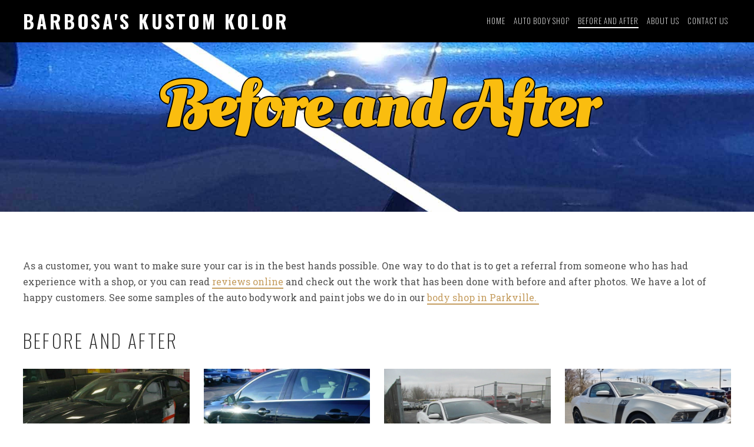

--- FILE ---
content_type: text/html; charset=UTF-8
request_url: https://barbosaskustomkolor.com/before-and-after/
body_size: 21016
content:
<!DOCTYPE html>
<!--[if lt IE 7]>
<html class="lt-ie9 lt-ie8 lt-ie7" lang="en-US" itemscope itemtype="http://schema.org/WebPage"> <![endif]-->
<!--[if IE 7]>
<html class="lt-ie9 lt-ie8" lang="en-US" itemscope itemtype="http://schema.org/WebPage"> <![endif]-->
<!--[if IE 8]>
<html class="lt-ie9" lang="en-US" itemscope itemtype="http://schema.org/WebPage"> <![endif]-->
<!--[if IE 9]>
<html class="ie9" lang="en-US" itemscope itemtype="http://schema.org/WebPage"> <![endif]-->
<!--[if gt IE 9]><!-->
<html lang="en-US" itemscope itemtype="http://schema.org/WebPage"> <!--<![endif]-->
<head>
<meta name="google-site-verification" content="LHTlJA4mMiLnO6XV7iObXJKFXt_GVTqXQQ6hflAWgtY" />
	<meta http-equiv="content-type" content="text/html; charset=UTF-8">
	<meta charset="UTF-8">
	<meta http-equiv="X-UA-Compatible" content="IE=edge,chrome=1">
	<meta name="HandheldFriendly" content="True">
	<meta name="apple-touch-fullscreen" content="yes"/>
	<meta name="MobileOptimized" content="320">
	<meta name="viewport" content="width=device-width, initial-scale=1, user-scalable=no">
	<meta name="mobile-web-app-capable" content="yes">
	<meta name="web-app-capable" content="yes">
	<title>Before and After Photos- Barbosa&#039;s Kustom Kolor Parkville</title><style id="rocket-critical-css">#cookie-law-info-bar{font-size:10pt;margin:0 auto;padding:10px 0;position:absolute;text-align:center;width:100%;z-index:9999;box-shadow:rgba(0,0,0,.5) 0px 5px 50px}#cookie-law-info-bar span{vertical-align:middle}.cli-plugin-button,.cli-plugin-button:visited{display:inline-block;padding:8px 16px 8px;color:#fff;text-decoration:none;-moz-border-radius:4px;-webkit-border-radius:4px;position:relative;margin-left:0px;text-decoration:none}.cli-plugin-main-link{margin-left:0px}.small.cli-plugin-button,.small.cli-plugin-button:visited{font-size:11px}.cli-plugin-button,.cli-plugin-button:visited,.medium.cli-plugin-button,.medium.cli-plugin-button:visited{font-size:13px;font-weight:500;line-height:1}.cli-plugin-button{margin-top:5px}.cli-bar-popup{-moz-background-clip:padding;-webkit-background-clip:padding;background-clip:padding-box;border:20px solid rgba(0,0,0,0.5)!important;-webkit-border-radius:30px;-moz-border-radius:30px;border-radius:30px;padding:20px}.cli-modal-backdrop.cli-show{opacity:.8}.cli-barmodal-open{overflow:hidden}.cli-modal-backdrop{position:fixed;top:0;right:0;bottom:0;left:0;z-index:1040;background-color:#000;display:none}.cli-modal-backdrop.cli-fade{opacity:0}.cli-modal-backdrop.cli-show{opacity:.5;display:block}.cli-modal-content{position:relative;display:-ms-flexbox;display:flex;-ms-flex-direction:column;flex-direction:column;width:100%;background-color:#fff;background-clip:padding-box;border:1px solid rgba(0,0,0,.2);border-radius:.3rem;outline:0}a{box-shadow:none!important}@font-face{font-family:'FontAwesome';src:url(https://barbosaskustomkolor.com/wp-content/plugins/staff-team/css/themesCSS/font-awesome/fonts/fontawesome-webfont.eot?v=4.2.0);src:url(https://barbosaskustomkolor.com/wp-content/plugins/staff-team/css/themesCSS/font-awesome/fonts/fontawesome-webfont.eot?#iefix&v=4.2.0) format('embedded-opentype'),url(https://barbosaskustomkolor.com/wp-content/plugins/staff-team/css/themesCSS/font-awesome/fonts/fontawesome-webfont.woff?v=4.2.0) format('woff'),url(https://barbosaskustomkolor.com/wp-content/plugins/staff-team/css/themesCSS/font-awesome/fonts/fontawesome-webfont.ttf?v=4.2.0) format('truetype'),url(https://barbosaskustomkolor.com/wp-content/plugins/staff-team/css/themesCSS/font-awesome/fonts/fontawesome-webfont.svg?v=4.2.0#fontawesomeregular) format('svg');font-weight:normal;font-style:normal}article,header,hgroup,nav,section{display:block}html{font-family:sans-serif;-webkit-text-size-adjust:100%;-ms-text-size-adjust:100%}body{margin:0}h1{font-size:2em;margin:0.67em 0}strong{font-weight:bold}button{font-family:inherit;font-size:100%;margin:0}button{line-height:normal}button{text-transform:none}button{-webkit-appearance:button}button::-moz-focus-inner{border:0;padding:0}*,*:before,*:after{box-sizing:border-box}h1,h2,h6,p,ul{margin:0;padding:0}.cf:after,.nav:after,.sub-menu:after,.nav--main:after,.container:after{content:"";display:table;clear:both}h1,h2,h6,hgroup,ul,p{margin-bottom:24px;margin-bottom:1.5rem}ul{margin-left:48px;margin-left:3rem}html{font:1em/1.5 "Cabin",Arial,Helvetica,sans-serif;min-height:100%}h1{font-size:47px;font-size:2.9375rem;line-height:1.03128}h2{font-size:32px;font-size:2rem;line-height:1.135}h6{font-size:12px;font-size:0.75rem;line-height:2.01}li>ul{margin-bottom:0}.flexbox,.site-title{display:table;width:100%}html.flexbox{display:block;width:auto}.flexbox__item,.site-logo{display:table-cell;vertical-align:middle}.nav,.sub-menu{list-style:none;margin-left:0}.nav>li,.sub-menu>li,.nav>li>a,.sub-menu>li>a{display:inline-block;*display:inline;zoom:1}.sub-menu>li{display:list-item}.sub-menu>li>a{display:block}.accessibility{border:0!important;clip:rect(0 0 0 0)!important;height:1px!important;margin:-1px!important;overflow:hidden!important;padding:0!important;position:absolute!important;width:1px!important}@font-face{font-family:'FontAwesome';src:url(https://barbosaskustomkolor.com/wp-content/themes/rosa/assets/fonts/icon-fonts/fontawesome/fontawesome-webfont.eot?v=4.7.0);src:url(https://barbosaskustomkolor.com/wp-content/themes/rosa/assets/fonts/icon-fonts/fontawesome/fontawesome-webfont.eot?#iefix&v=4.7.0) format("embedded-opentype"),url(https://barbosaskustomkolor.com/wp-content/themes/rosa/assets/fonts/icon-fonts/fontawesome/fontawesome-webfont.woff2?v=4.7.0) format("woff2"),url(https://barbosaskustomkolor.com/wp-content/themes/rosa/assets/fonts/icon-fonts/fontawesome/fontawesome-webfont.woff?v=4.7.0) format("woff"),url(https://barbosaskustomkolor.com/wp-content/themes/rosa/assets/fonts/icon-fonts/fontawesome/fontawesome-webfont.ttf?v=4.7.0) format("truetype"),url(https://barbosaskustomkolor.com/wp-content/themes/rosa/assets/fonts/icon-fonts/fontawesome/fontawesome-webfont.svg?v=4.7.0#fontawesomeregular) format("svg");font-weight:normal;font-style:normal}[class*=' icon-']{font-family:FontAwesome;font-weight:normal;font-style:normal;text-decoration:inherit;-webkit-font-smoothing:antialiased;*margin-right:.3em}body{font-size:16px;line-height:1.625;color:#515150}h1,h2,h6,hgroup,p{margin-bottom:30px}h1,h2,h6{margin-bottom:30px;font-family:"Source Sans Pro",Georgia,serif;font-weight:bold;letter-spacing:0.1em;text-transform:uppercase;color:#262526}h1{margin-top:84px;margin-bottom:42px;font-weight:900}h2{margin-top:42px;font-weight:500}h6{font-weight:400;letter-spacing:0.323em}@media screen and (min-width:601px) and (max-width:999px){h1{font-size:39.01px}}@media screen and (max-width:600px){h1{font-size:28.2px}h2{font-size:26.56px}}@media only screen and (max-width:899px){body{font-size:18px/30px}}.article__content p{margin-bottom:24px}a{text-decoration:none}a{color:#c59d5f}a{border-bottom:none}strong{font-weight:600}.article--page{position:relative}.article__header.has-no-image{background:#333}.article__header.article__header--page{position:relative;overflow:hidden}.article__header{position:relative;z-index:10}.article--main{position:relative;z-index:20;will-change:transform}.page .article__content{position:relative;width:100%;padding:35px 0;background-color:white}.article__header .article__headline{position:relative;display:inline-block;margin-bottom:0;text-align:center}.article__header .article__headline .headline__primary{opacity:0}.article__header .article__headline .headline__primary{display:inline-block}.article__header .article__headline .headline__primary{color:white}.headline__primary{word-wrap:break-word;-webkit-hyphens:auto;-ms-hyphens:auto;hyphens:auto}.headline__primary{position:relative;z-index:1;margin:0;letter-spacing:0.2em;margin-right:-0.1em}@media screen and (max-width:900px){.headline__primary{font-size:37px}}.c-hero{position:relative;min-height:100vh;color:#FFFFFF;-webkit-transform:none!important;transform:none!important}.c-hero.half-height{min-height:50vh}.c-hero__wrapper{position:absolute;top:0;left:0;width:100%;height:100%;padding:5vw;display:-webkit-box;display:-ms-flexbox;display:flex;-webkit-box-align:center;-ms-flex-align:center;align-items:center;-webkit-box-pack:center;-ms-flex-pack:center;justify-content:center;text-align:center}.navigation--main{float:right}@media only screen and (min-width:900px){.navigation--main{display:-webkit-box;display:-ms-flexbox;display:flex}.navigation--main>.nav--main{-webkit-box-flex:1;-ms-flex-positive:1;flex-grow:1}}.nav--main{display:inline-block;margin-bottom:0;vertical-align:middle}.nav--main>li>a{padding:12px 24px;padding:0.75rem 1.5rem;text-transform:uppercase}.nav--main a{color:#262526;font-size:14px;font-size:0.875rem;line-height:1.72429}.menu-item-has-children{position:relative}.menu-item-has-children:after{content:"";position:absolute;top:50%;right:6px;margin-top:-2px;display:inline-block;width:5px;height:5px;border-right:1px solid #262526;border-bottom:1px solid #262526;-webkit-transform:translateY(-50%) rotate(45deg);transform:translateY(-50%) rotate(45deg)}.sub-menu{position:absolute;top:100%;left:50%;display:none;min-width:170px;text-align:center;background:white;-webkit-transform:translateX(-50%);transform:translateX(-50%)}.sub-menu a{padding:12px}.sub-menu>li>a{display:inline-block}button.nav-trigger{position:absolute;top:33px;left:1.4vw;z-index:20;-webkit-transform:translateY(-50%);transform:translateY(-50%);height:50px;width:50px;padding:0 12px;background:transparent;border:0;outline:0}@media only screen and (min-width:900px){button.nav-trigger{display:none}}.nav-icon{position:relative;top:2px;right:inherit;display:block;height:2px;background-color:black;border-radius:2.5rem}.nav-icon:after,.nav-icon:before{content:"";position:absolute;z-index:-1;display:block;height:2px;width:100%;border-radius:2.5rem;background-color:black}.nav-icon:before{top:-7px}.nav-icon:after{top:7px}.nav-overlay{position:fixed;top:0;left:0;z-index:10;width:100vw;height:100vh;background:rgba(0,0,0,0.6);opacity:0}@media only screen and (min-width:900px){.nav-overlay{display:none}}@media only screen and (min-width:900px){.navigation--main{height:auto!important}}@media only screen and (max-width:899px){.navigation--main{position:fixed;left:0;top:0;bottom:0;display:none;z-index:20;-webkit-transform:translateX(-100%);transform:translateX(-100%);-webkit-overflow-scrolling:touch;overflow-y:scroll;width:84vw;padding:44px;border:0;text-align:left;text-transform:none;background:#262526}.is--loaded .navigation--main{display:block}}@media only screen and (max-width:899px){.navigation--main .nav--items-menu{width:100%;padding:26px 0;margin-bottom:14px;border-top:1px solid #41403d;border-bottom:1px solid #41403d}.navigation--main .nav--main li{display:list-item;padding:0;text-align:left}.navigation--main .nav--main li:last-child{border-bottom:0}.navigation--main .nav--main li a{display:block;padding:14px 0;color:inherit;font-size:16px;font-size:1rem;line-height:1.51}.navigation--main .nav--main li a:before{content:none}.navigation--main .nav--main li.menu-item-has-children:after{content:none}.navigation--main .nav--main li.menu-item-has-children>a{position:relative}.navigation--main .nav--main li.menu-item-has-children>a:after{content:"";position:relative;top:-2px;display:inline-block;width:8px;height:8px;margin-left:15px;border-right:2px solid currentColor;border-bottom:2px solid currentColor;-webkit-transform:rotate(45deg);transform:rotate(45deg)}.navigation--main .nav--main li.menu-item-has-children>a:before{content:"";position:absolute;top:3px;bottom:3px;left:-5px;right:-5px;z-index:-1;display:block;opacity:0;border-radius:4px;background-color:rgba(0,0,0,0.5)}.navigation--main .sub-menu{position:static;display:none;padding:4px 0;border:0;background:transparent;-webkit-transform:none;transform:none;opacity:.5}}@media only screen and (max-width:899px) and (max-width:899px){.navigation--main .sub-menu{background:transparent!important}}@media only screen and (max-width:899px){.navigation--main .nav--main .sub-menu li a{padding:10px 0}#page{left:0}}@media only screen and (min-width:900px){.navigation--main{-ms-flex-wrap:nowrap;flex-wrap:nowrap}.navigation--main>.nav--items-menu{-ms-flex-negative:1;flex-shrink:1;text-align:center}}.article__content{overflow:hidden}[class*="c-bully"],[class*="c-bully"]:before,[class*="c-bully"]:after{box-sizing:border-box}.c-bully{position:fixed;top:50%;right:48px;font-size:12px;-webkit-transform:translate(0,-50%);transform:translate(0,-50%);z-index:9000;color:#000}@media only screen and (max-width:899px){.c-bully{display:none}}.c-bully__bullet{padding:0.5em;opacity:0}.c-bully__bullet:after{content:"";display:block;width:1em;height:1em;border:2px solid currentColor;border-radius:50%;will-change:transform}.c-bully__bullet--active{position:absolute;top:0;left:0}.c-bully__bullet--active:before{content:"";width:1em;height:1em;position:absolute;top:50%;left:50%;font-size:14px;-webkit-transform:translate(-50%,-50%);transform:translate(-50%,-50%);background:currentColor;border-radius:50%}.c-bully__bullet--active:after{border-color:transparent}#page{width:100%;height:100%;position:relative}@media only screen and (max-width:899px){#page{padding-top:0!important}}.site-header{position:absolute;top:0;left:0;width:100%;z-index:110;background-color:white}@media only screen and (min-width:900px){.site-header{position:fixed}}.site-title{height:72px;margin:0}@media only screen and (max-width:899px){.site-title{padding:0 48px}}.site-logo{width:100%}a.site-logo--text{font-weight:700;color:#262526}@media only screen and (max-width:899px){a.site-logo--text{text-align:center}}.container{max-width:1104px;margin:0 auto;padding:0 24px}@media only screen and (max-width:899px){.container{margin:0 22px;padding:0}}button::-moz-focus-inner{padding:0;border:0}html{overflow-x:hidden}body,.site-header{border:0 solid transparent}html,body,body>.page{height:100%}@media only screen and (min-width:900px){.site-header{border:0 solid white;border-bottom:0!important}}a.site-logo--text{color:#fff!important}.nav--main a{color:#ffffff!important}.nav--main>.menu-item>a{padding-left:5px!important;padding-right:5px!important}.site-header,.sub-menu{background-color:#000!important}.headline__primary{font-size:7em;text-transform:none!important;letter-spacing:-3px!important;color:#fabd0f!important;font-family:'Oleo Script Swash Caps',cursive;text-shadow:-2px 0 #000000,0 2px #000000,2px 0 #000000,0 -2px #000000}@media all and (min-width:480px) and (max-width:768px){.nav-icon{background-color:white;border-radius:2.5rem;display:block;height:2px;position:relative;right:inherit;top:2px;width:26px}.headline__primary{font-size:3em;text-transform:none!important;letter-spacing:-3px!important;color:#fabd0f!important;font-family:'Oleo Script Swash Caps',cursive;text-shadow:-1px 0 #000000,0 1px #000000,1px 0 #000000,0 -1px #000000}}@media all and (max-width:768px){.article__header .article__headline{display:inline-block;margin-bottom:0;margin-top:80px;position:relative;text-align:center}.site-header,.sub-menu{background-color:rgba(0,0,0,.8)!important}.nav-icon::after,.nav-icon::before{background-color:white;border-radius:2.5rem;content:"";display:block;height:2px;position:absolute;width:100%;z-index:-1}.nav-icon{background-color:white;border-radius:2.5rem;display:block;height:2px;position:relative;right:inherit;top:2px;width:26px}.headline__primary{font-size:3em;text-transform:none!important;letter-spacing:-3px!important;color:#fabd0f!important;font-family:'Oleo Script Swash Caps',cursive;text-shadow:-1px 0 #000000,0 1px #000000,1px 0 #000000,0 -1px #000000}}</style><link rel="preload" href="https://barbosaskustomkolor.com/wp-content/cache/min/1/92e21f61be2c0925fd154c38507faa3f.css" data-rocket-async="style" as="style" onload="this.onload=null;this.rel='stylesheet'" media="all" data-minify="1" />
	<link rel="profile" href="https://gmpg.org/xfn/11">
	<link rel="pingback" href="https://barbosaskustomkolor.com/xmlrpc.php">
	<![if IE]>
	<script type='text/javascript'>
		if(/*@cc_on!@*/false)
			var isIe = 1;
	</script>
	<![endif]>
	<link href="https://fonts.googleapis.com" rel="preconnect" crossorigin><link href="https://fonts.gstatic.com" rel="preconnect" crossorigin><meta name='robots' content='index, follow, max-image-preview:large, max-snippet:-1, max-video-preview:-1' />
	<!-- Pixel Cat Facebook Pixel Code -->
	<script>
	!function(f,b,e,v,n,t,s){if(f.fbq)return;n=f.fbq=function(){n.callMethod?
	n.callMethod.apply(n,arguments):n.queue.push(arguments)};if(!f._fbq)f._fbq=n;
	n.push=n;n.loaded=!0;n.version='2.0';n.queue=[];t=b.createElement(e);t.async=!0;
	t.src=v;s=b.getElementsByTagName(e)[0];s.parentNode.insertBefore(t,s)}(window,
	document,'script','https://connect.facebook.net/en_US/fbevents.js' );
	fbq( 'init', '421131475029220' );	</script>
	<!-- DO NOT MODIFY -->
	<!-- End Facebook Pixel Code -->
	
	<!-- This site is optimized with the Yoast SEO plugin v24.9 - https://yoast.com/wordpress/plugins/seo/ -->
	<meta name="description" content="Check out before and after photos of cars we repaired after accidents. Call (816)741-6348 for &quot;good as new auto body repair&quot;. Barbosa&#039;s in Parkville." />
	<link rel="canonical" href="https://barbosaskustomkolor.com/before-and-after/" />
	<meta property="og:locale" content="en_US" />
	<meta property="og:type" content="article" />
	<meta property="og:title" content="Before and After Photos- Barbosa&#039;s Kustom Kolor Parkville" />
	<meta property="og:description" content="Check out before and after photos of cars we repaired after accidents. Call (816)741-6348 for &quot;good as new auto body repair&quot;. Barbosa&#039;s in Parkville." />
	<meta property="og:url" content="https://barbosaskustomkolor.com/before-and-after/" />
	<meta property="og:site_name" content="Barbosa&#039;s Kustom Kolor" />
	<meta property="article:modified_time" content="2019-09-16T14:54:27+00:00" />
	<meta property="og:image" content="https://barbosaskustomkolor.com/wp-content/uploads/2016/07/before-after.jpg" />
	<meta property="og:image:width" content="1" />
	<meta property="og:image:height" content="1" />
	<meta property="og:image:type" content="image/jpeg" />
	<meta name="twitter:card" content="summary_large_image" />
	<script type="application/ld+json" class="yoast-schema-graph">{"@context":"https://schema.org","@graph":[{"@type":"WebPage","@id":"https://barbosaskustomkolor.com/before-and-after/","url":"https://barbosaskustomkolor.com/before-and-after/","name":"Before and After Photos- Barbosa's Kustom Kolor Parkville","isPartOf":{"@id":"https://barbosaskustomkolor.com/#website"},"primaryImageOfPage":{"@id":"https://barbosaskustomkolor.com/before-and-after/#primaryimage"},"image":{"@id":"https://barbosaskustomkolor.com/before-and-after/#primaryimage"},"thumbnailUrl":"https://barbosaskustomkolor.com/wp-content/uploads/2016/07/before-after.jpg","datePublished":"2016-07-28T16:10:51+00:00","dateModified":"2019-09-16T14:54:27+00:00","description":"Check out before and after photos of cars we repaired after accidents. Call (816)741-6348 for \"good as new auto body repair\". Barbosa's in Parkville.","breadcrumb":{"@id":"https://barbosaskustomkolor.com/before-and-after/#breadcrumb"},"inLanguage":"en-US","potentialAction":[{"@type":"ReadAction","target":["https://barbosaskustomkolor.com/before-and-after/"]}]},{"@type":"ImageObject","inLanguage":"en-US","@id":"https://barbosaskustomkolor.com/before-and-after/#primaryimage","url":"https://barbosaskustomkolor.com/wp-content/uploads/2016/07/before-after.jpg","contentUrl":"https://barbosaskustomkolor.com/wp-content/uploads/2016/07/before-after.jpg"},{"@type":"BreadcrumbList","@id":"https://barbosaskustomkolor.com/before-and-after/#breadcrumb","itemListElement":[{"@type":"ListItem","position":1,"name":"Home","item":"https://barbosaskustomkolor.com/"},{"@type":"ListItem","position":2,"name":"Before and After"}]},{"@type":"WebSite","@id":"https://barbosaskustomkolor.com/#website","url":"https://barbosaskustomkolor.com/","name":"Barbosa&#039;s Kustom Kolor","description":"You&#039;re driving home our reputation","publisher":{"@id":"https://barbosaskustomkolor.com/#organization"},"potentialAction":[{"@type":"SearchAction","target":{"@type":"EntryPoint","urlTemplate":"https://barbosaskustomkolor.com/?s={search_term_string}"},"query-input":{"@type":"PropertyValueSpecification","valueRequired":true,"valueName":"search_term_string"}}],"inLanguage":"en-US"},{"@type":"Organization","@id":"https://barbosaskustomkolor.com/#organization","name":"Barbosa's Kustom Kolor","url":"https://barbosaskustomkolor.com/","logo":{"@type":"ImageObject","inLanguage":"en-US","@id":"https://barbosaskustomkolor.com/#/schema/logo/image/","url":"https://barbosaskustomkolor.com/wp-content/uploads/2016/07/barbosas-kustom-kolor-logo.png","contentUrl":"https://barbosaskustomkolor.com/wp-content/uploads/2016/07/barbosas-kustom-kolor-logo.png","width":565,"height":271,"caption":"Barbosa's Kustom Kolor"},"image":{"@id":"https://barbosaskustomkolor.com/#/schema/logo/image/"}}]}</script>
	<!-- / Yoast SEO plugin. -->


<link rel='dns-prefetch' href='//ajax.googleapis.com' />
<link rel='dns-prefetch' href='//cdnjs.cloudflare.com' />
<link rel='dns-prefetch' href='//pxgcdn.com' />
<link rel='dns-prefetch' href='//fonts.googleapis.com' />
<link rel='dns-prefetch' href='//use.fontawesome.com' />
<link href='https://fonts.gstatic.com' crossorigin rel='preconnect' />
<link rel="alternate" type="application/rss+xml" title="Barbosa&#039;s Kustom Kolor &raquo; Feed" href="https://barbosaskustomkolor.com/feed/" />
<link rel="alternate" type="application/rss+xml" title="Barbosa&#039;s Kustom Kolor &raquo; Comments Feed" href="https://barbosaskustomkolor.com/comments/feed/" />
<style id='wp-img-auto-sizes-contain-inline-css' type='text/css'>
img:is([sizes=auto i],[sizes^="auto," i]){contain-intrinsic-size:3000px 1500px}
/*# sourceURL=wp-img-auto-sizes-contain-inline-css */
</style>

<link crossorigin="anonymous" rel='preload'  href='https://fonts.googleapis.com/css2?family=Oswald:ital,wght@0,200;0,300;0,400;0,500;0,600;0,700&#038;family=Herr%20Von%20Muellerhoff:ital,wght@0,400&#038;family=Roboto%20Slab:ital,wght@0,100;0,200;0,300;0,400;0,500;0,600;0,700;0,800;0,900&#038;display=swap' data-rocket-async="style" as="style" onload="this.onload=null;this.rel='stylesheet'" type='text/css' media='all' />
<style id='wp-emoji-styles-inline-css' type='text/css'>

	img.wp-smiley, img.emoji {
		display: inline !important;
		border: none !important;
		box-shadow: none !important;
		height: 1em !important;
		width: 1em !important;
		margin: 0 0.07em !important;
		vertical-align: -0.1em !important;
		background: none !important;
		padding: 0 !important;
	}
/*# sourceURL=wp-emoji-styles-inline-css */
</style>
<style id='wp-block-library-inline-css' type='text/css'>
:root{--wp-block-synced-color:#7a00df;--wp-block-synced-color--rgb:122,0,223;--wp-bound-block-color:var(--wp-block-synced-color);--wp-editor-canvas-background:#ddd;--wp-admin-theme-color:#007cba;--wp-admin-theme-color--rgb:0,124,186;--wp-admin-theme-color-darker-10:#006ba1;--wp-admin-theme-color-darker-10--rgb:0,107,160.5;--wp-admin-theme-color-darker-20:#005a87;--wp-admin-theme-color-darker-20--rgb:0,90,135;--wp-admin-border-width-focus:2px}@media (min-resolution:192dpi){:root{--wp-admin-border-width-focus:1.5px}}.wp-element-button{cursor:pointer}:root .has-very-light-gray-background-color{background-color:#eee}:root .has-very-dark-gray-background-color{background-color:#313131}:root .has-very-light-gray-color{color:#eee}:root .has-very-dark-gray-color{color:#313131}:root .has-vivid-green-cyan-to-vivid-cyan-blue-gradient-background{background:linear-gradient(135deg,#00d084,#0693e3)}:root .has-purple-crush-gradient-background{background:linear-gradient(135deg,#34e2e4,#4721fb 50%,#ab1dfe)}:root .has-hazy-dawn-gradient-background{background:linear-gradient(135deg,#faaca8,#dad0ec)}:root .has-subdued-olive-gradient-background{background:linear-gradient(135deg,#fafae1,#67a671)}:root .has-atomic-cream-gradient-background{background:linear-gradient(135deg,#fdd79a,#004a59)}:root .has-nightshade-gradient-background{background:linear-gradient(135deg,#330968,#31cdcf)}:root .has-midnight-gradient-background{background:linear-gradient(135deg,#020381,#2874fc)}:root{--wp--preset--font-size--normal:16px;--wp--preset--font-size--huge:42px}.has-regular-font-size{font-size:1em}.has-larger-font-size{font-size:2.625em}.has-normal-font-size{font-size:var(--wp--preset--font-size--normal)}.has-huge-font-size{font-size:var(--wp--preset--font-size--huge)}.has-text-align-center{text-align:center}.has-text-align-left{text-align:left}.has-text-align-right{text-align:right}.has-fit-text{white-space:nowrap!important}#end-resizable-editor-section{display:none}.aligncenter{clear:both}.items-justified-left{justify-content:flex-start}.items-justified-center{justify-content:center}.items-justified-right{justify-content:flex-end}.items-justified-space-between{justify-content:space-between}.screen-reader-text{border:0;clip-path:inset(50%);height:1px;margin:-1px;overflow:hidden;padding:0;position:absolute;width:1px;word-wrap:normal!important}.screen-reader-text:focus{background-color:#ddd;clip-path:none;color:#444;display:block;font-size:1em;height:auto;left:5px;line-height:normal;padding:15px 23px 14px;text-decoration:none;top:5px;width:auto;z-index:100000}html :where(.has-border-color){border-style:solid}html :where([style*=border-top-color]){border-top-style:solid}html :where([style*=border-right-color]){border-right-style:solid}html :where([style*=border-bottom-color]){border-bottom-style:solid}html :where([style*=border-left-color]){border-left-style:solid}html :where([style*=border-width]){border-style:solid}html :where([style*=border-top-width]){border-top-style:solid}html :where([style*=border-right-width]){border-right-style:solid}html :where([style*=border-bottom-width]){border-bottom-style:solid}html :where([style*=border-left-width]){border-left-style:solid}html :where(img[class*=wp-image-]){height:auto;max-width:100%}:where(figure){margin:0 0 1em}html :where(.is-position-sticky){--wp-admin--admin-bar--position-offset:var(--wp-admin--admin-bar--height,0px)}@media screen and (max-width:600px){html :where(.is-position-sticky){--wp-admin--admin-bar--position-offset:0px}}

/*# sourceURL=wp-block-library-inline-css */
</style><style id='global-styles-inline-css' type='text/css'>
:root{--wp--preset--aspect-ratio--square: 1;--wp--preset--aspect-ratio--4-3: 4/3;--wp--preset--aspect-ratio--3-4: 3/4;--wp--preset--aspect-ratio--3-2: 3/2;--wp--preset--aspect-ratio--2-3: 2/3;--wp--preset--aspect-ratio--16-9: 16/9;--wp--preset--aspect-ratio--9-16: 9/16;--wp--preset--color--black: #000000;--wp--preset--color--cyan-bluish-gray: #abb8c3;--wp--preset--color--white: #ffffff;--wp--preset--color--pale-pink: #f78da7;--wp--preset--color--vivid-red: #cf2e2e;--wp--preset--color--luminous-vivid-orange: #ff6900;--wp--preset--color--luminous-vivid-amber: #fcb900;--wp--preset--color--light-green-cyan: #7bdcb5;--wp--preset--color--vivid-green-cyan: #00d084;--wp--preset--color--pale-cyan-blue: #8ed1fc;--wp--preset--color--vivid-cyan-blue: #0693e3;--wp--preset--color--vivid-purple: #9b51e0;--wp--preset--gradient--vivid-cyan-blue-to-vivid-purple: linear-gradient(135deg,rgb(6,147,227) 0%,rgb(155,81,224) 100%);--wp--preset--gradient--light-green-cyan-to-vivid-green-cyan: linear-gradient(135deg,rgb(122,220,180) 0%,rgb(0,208,130) 100%);--wp--preset--gradient--luminous-vivid-amber-to-luminous-vivid-orange: linear-gradient(135deg,rgb(252,185,0) 0%,rgb(255,105,0) 100%);--wp--preset--gradient--luminous-vivid-orange-to-vivid-red: linear-gradient(135deg,rgb(255,105,0) 0%,rgb(207,46,46) 100%);--wp--preset--gradient--very-light-gray-to-cyan-bluish-gray: linear-gradient(135deg,rgb(238,238,238) 0%,rgb(169,184,195) 100%);--wp--preset--gradient--cool-to-warm-spectrum: linear-gradient(135deg,rgb(74,234,220) 0%,rgb(151,120,209) 20%,rgb(207,42,186) 40%,rgb(238,44,130) 60%,rgb(251,105,98) 80%,rgb(254,248,76) 100%);--wp--preset--gradient--blush-light-purple: linear-gradient(135deg,rgb(255,206,236) 0%,rgb(152,150,240) 100%);--wp--preset--gradient--blush-bordeaux: linear-gradient(135deg,rgb(254,205,165) 0%,rgb(254,45,45) 50%,rgb(107,0,62) 100%);--wp--preset--gradient--luminous-dusk: linear-gradient(135deg,rgb(255,203,112) 0%,rgb(199,81,192) 50%,rgb(65,88,208) 100%);--wp--preset--gradient--pale-ocean: linear-gradient(135deg,rgb(255,245,203) 0%,rgb(182,227,212) 50%,rgb(51,167,181) 100%);--wp--preset--gradient--electric-grass: linear-gradient(135deg,rgb(202,248,128) 0%,rgb(113,206,126) 100%);--wp--preset--gradient--midnight: linear-gradient(135deg,rgb(2,3,129) 0%,rgb(40,116,252) 100%);--wp--preset--font-size--small: 13px;--wp--preset--font-size--medium: 20px;--wp--preset--font-size--large: 36px;--wp--preset--font-size--x-large: 42px;--wp--preset--spacing--20: 0.44rem;--wp--preset--spacing--30: 0.67rem;--wp--preset--spacing--40: 1rem;--wp--preset--spacing--50: 1.5rem;--wp--preset--spacing--60: 2.25rem;--wp--preset--spacing--70: 3.38rem;--wp--preset--spacing--80: 5.06rem;--wp--preset--shadow--natural: 6px 6px 9px rgba(0, 0, 0, 0.2);--wp--preset--shadow--deep: 12px 12px 50px rgba(0, 0, 0, 0.4);--wp--preset--shadow--sharp: 6px 6px 0px rgba(0, 0, 0, 0.2);--wp--preset--shadow--outlined: 6px 6px 0px -3px rgb(255, 255, 255), 6px 6px rgb(0, 0, 0);--wp--preset--shadow--crisp: 6px 6px 0px rgb(0, 0, 0);}:where(.is-layout-flex){gap: 0.5em;}:where(.is-layout-grid){gap: 0.5em;}body .is-layout-flex{display: flex;}.is-layout-flex{flex-wrap: wrap;align-items: center;}.is-layout-flex > :is(*, div){margin: 0;}body .is-layout-grid{display: grid;}.is-layout-grid > :is(*, div){margin: 0;}:where(.wp-block-columns.is-layout-flex){gap: 2em;}:where(.wp-block-columns.is-layout-grid){gap: 2em;}:where(.wp-block-post-template.is-layout-flex){gap: 1.25em;}:where(.wp-block-post-template.is-layout-grid){gap: 1.25em;}.has-black-color{color: var(--wp--preset--color--black) !important;}.has-cyan-bluish-gray-color{color: var(--wp--preset--color--cyan-bluish-gray) !important;}.has-white-color{color: var(--wp--preset--color--white) !important;}.has-pale-pink-color{color: var(--wp--preset--color--pale-pink) !important;}.has-vivid-red-color{color: var(--wp--preset--color--vivid-red) !important;}.has-luminous-vivid-orange-color{color: var(--wp--preset--color--luminous-vivid-orange) !important;}.has-luminous-vivid-amber-color{color: var(--wp--preset--color--luminous-vivid-amber) !important;}.has-light-green-cyan-color{color: var(--wp--preset--color--light-green-cyan) !important;}.has-vivid-green-cyan-color{color: var(--wp--preset--color--vivid-green-cyan) !important;}.has-pale-cyan-blue-color{color: var(--wp--preset--color--pale-cyan-blue) !important;}.has-vivid-cyan-blue-color{color: var(--wp--preset--color--vivid-cyan-blue) !important;}.has-vivid-purple-color{color: var(--wp--preset--color--vivid-purple) !important;}.has-black-background-color{background-color: var(--wp--preset--color--black) !important;}.has-cyan-bluish-gray-background-color{background-color: var(--wp--preset--color--cyan-bluish-gray) !important;}.has-white-background-color{background-color: var(--wp--preset--color--white) !important;}.has-pale-pink-background-color{background-color: var(--wp--preset--color--pale-pink) !important;}.has-vivid-red-background-color{background-color: var(--wp--preset--color--vivid-red) !important;}.has-luminous-vivid-orange-background-color{background-color: var(--wp--preset--color--luminous-vivid-orange) !important;}.has-luminous-vivid-amber-background-color{background-color: var(--wp--preset--color--luminous-vivid-amber) !important;}.has-light-green-cyan-background-color{background-color: var(--wp--preset--color--light-green-cyan) !important;}.has-vivid-green-cyan-background-color{background-color: var(--wp--preset--color--vivid-green-cyan) !important;}.has-pale-cyan-blue-background-color{background-color: var(--wp--preset--color--pale-cyan-blue) !important;}.has-vivid-cyan-blue-background-color{background-color: var(--wp--preset--color--vivid-cyan-blue) !important;}.has-vivid-purple-background-color{background-color: var(--wp--preset--color--vivid-purple) !important;}.has-black-border-color{border-color: var(--wp--preset--color--black) !important;}.has-cyan-bluish-gray-border-color{border-color: var(--wp--preset--color--cyan-bluish-gray) !important;}.has-white-border-color{border-color: var(--wp--preset--color--white) !important;}.has-pale-pink-border-color{border-color: var(--wp--preset--color--pale-pink) !important;}.has-vivid-red-border-color{border-color: var(--wp--preset--color--vivid-red) !important;}.has-luminous-vivid-orange-border-color{border-color: var(--wp--preset--color--luminous-vivid-orange) !important;}.has-luminous-vivid-amber-border-color{border-color: var(--wp--preset--color--luminous-vivid-amber) !important;}.has-light-green-cyan-border-color{border-color: var(--wp--preset--color--light-green-cyan) !important;}.has-vivid-green-cyan-border-color{border-color: var(--wp--preset--color--vivid-green-cyan) !important;}.has-pale-cyan-blue-border-color{border-color: var(--wp--preset--color--pale-cyan-blue) !important;}.has-vivid-cyan-blue-border-color{border-color: var(--wp--preset--color--vivid-cyan-blue) !important;}.has-vivid-purple-border-color{border-color: var(--wp--preset--color--vivid-purple) !important;}.has-vivid-cyan-blue-to-vivid-purple-gradient-background{background: var(--wp--preset--gradient--vivid-cyan-blue-to-vivid-purple) !important;}.has-light-green-cyan-to-vivid-green-cyan-gradient-background{background: var(--wp--preset--gradient--light-green-cyan-to-vivid-green-cyan) !important;}.has-luminous-vivid-amber-to-luminous-vivid-orange-gradient-background{background: var(--wp--preset--gradient--luminous-vivid-amber-to-luminous-vivid-orange) !important;}.has-luminous-vivid-orange-to-vivid-red-gradient-background{background: var(--wp--preset--gradient--luminous-vivid-orange-to-vivid-red) !important;}.has-very-light-gray-to-cyan-bluish-gray-gradient-background{background: var(--wp--preset--gradient--very-light-gray-to-cyan-bluish-gray) !important;}.has-cool-to-warm-spectrum-gradient-background{background: var(--wp--preset--gradient--cool-to-warm-spectrum) !important;}.has-blush-light-purple-gradient-background{background: var(--wp--preset--gradient--blush-light-purple) !important;}.has-blush-bordeaux-gradient-background{background: var(--wp--preset--gradient--blush-bordeaux) !important;}.has-luminous-dusk-gradient-background{background: var(--wp--preset--gradient--luminous-dusk) !important;}.has-pale-ocean-gradient-background{background: var(--wp--preset--gradient--pale-ocean) !important;}.has-electric-grass-gradient-background{background: var(--wp--preset--gradient--electric-grass) !important;}.has-midnight-gradient-background{background: var(--wp--preset--gradient--midnight) !important;}.has-small-font-size{font-size: var(--wp--preset--font-size--small) !important;}.has-medium-font-size{font-size: var(--wp--preset--font-size--medium) !important;}.has-large-font-size{font-size: var(--wp--preset--font-size--large) !important;}.has-x-large-font-size{font-size: var(--wp--preset--font-size--x-large) !important;}
/*# sourceURL=global-styles-inline-css */
</style>

<style id='classic-theme-styles-inline-css' type='text/css'>
/*! This file is auto-generated */
.wp-block-button__link{color:#fff;background-color:#32373c;border-radius:9999px;box-shadow:none;text-decoration:none;padding:calc(.667em + 2px) calc(1.333em + 2px);font-size:1.125em}.wp-block-file__button{background:#32373c;color:#fff;text-decoration:none}
/*# sourceURL=/wp-includes/css/classic-themes.min.css */
</style>


<style id='pixlikes-plugin-styles-inline-css' type='text/css'>
.animate i:after {-webkit-transition: all 1000ms;-moz-transition: all 1000ms;-o-transition: all 1000ms;transition: all 1000ms; }
/*# sourceURL=pixlikes-plugin-styles-inline-css */
</style>





<style id='bfa-font-awesome-v4-shim-inline-css' type='text/css'>

			@font-face {
				font-family: 'FontAwesome';
				src: url('https://use.fontawesome.com/releases/v5.15.4/webfonts/fa-brands-400.eot'),
				url('https://use.fontawesome.com/releases/v5.15.4/webfonts/fa-brands-400.eot?#iefix') format('embedded-opentype'),
				url('https://use.fontawesome.com/releases/v5.15.4/webfonts/fa-brands-400.woff2') format('woff2'),
				url('https://use.fontawesome.com/releases/v5.15.4/webfonts/fa-brands-400.woff') format('woff'),
				url('https://use.fontawesome.com/releases/v5.15.4/webfonts/fa-brands-400.ttf') format('truetype'),
				url('https://use.fontawesome.com/releases/v5.15.4/webfonts/fa-brands-400.svg#fontawesome') format('svg');
			}

			@font-face {
				font-family: 'FontAwesome';
				src: url('https://use.fontawesome.com/releases/v5.15.4/webfonts/fa-solid-900.eot'),
				url('https://use.fontawesome.com/releases/v5.15.4/webfonts/fa-solid-900.eot?#iefix') format('embedded-opentype'),
				url('https://use.fontawesome.com/releases/v5.15.4/webfonts/fa-solid-900.woff2') format('woff2'),
				url('https://use.fontawesome.com/releases/v5.15.4/webfonts/fa-solid-900.woff') format('woff'),
				url('https://use.fontawesome.com/releases/v5.15.4/webfonts/fa-solid-900.ttf') format('truetype'),
				url('https://use.fontawesome.com/releases/v5.15.4/webfonts/fa-solid-900.svg#fontawesome') format('svg');
			}

			@font-face {
				font-family: 'FontAwesome';
				src: url('https://use.fontawesome.com/releases/v5.15.4/webfonts/fa-regular-400.eot'),
				url('https://use.fontawesome.com/releases/v5.15.4/webfonts/fa-regular-400.eot?#iefix') format('embedded-opentype'),
				url('https://use.fontawesome.com/releases/v5.15.4/webfonts/fa-regular-400.woff2') format('woff2'),
				url('https://use.fontawesome.com/releases/v5.15.4/webfonts/fa-regular-400.woff') format('woff'),
				url('https://use.fontawesome.com/releases/v5.15.4/webfonts/fa-regular-400.ttf') format('truetype'),
				url('https://use.fontawesome.com/releases/v5.15.4/webfonts/fa-regular-400.svg#fontawesome') format('svg');
				unicode-range: U+F004-F005,U+F007,U+F017,U+F022,U+F024,U+F02E,U+F03E,U+F044,U+F057-F059,U+F06E,U+F070,U+F075,U+F07B-F07C,U+F080,U+F086,U+F089,U+F094,U+F09D,U+F0A0,U+F0A4-F0A7,U+F0C5,U+F0C7-F0C8,U+F0E0,U+F0EB,U+F0F3,U+F0F8,U+F0FE,U+F111,U+F118-F11A,U+F11C,U+F133,U+F144,U+F146,U+F14A,U+F14D-F14E,U+F150-F152,U+F15B-F15C,U+F164-F165,U+F185-F186,U+F191-F192,U+F1AD,U+F1C1-F1C9,U+F1CD,U+F1D8,U+F1E3,U+F1EA,U+F1F6,U+F1F9,U+F20A,U+F247-F249,U+F24D,U+F254-F25B,U+F25D,U+F267,U+F271-F274,U+F279,U+F28B,U+F28D,U+F2B5-F2B6,U+F2B9,U+F2BB,U+F2BD,U+F2C1-F2C2,U+F2D0,U+F2D2,U+F2DC,U+F2ED,U+F328,U+F358-F35B,U+F3A5,U+F3D1,U+F410,U+F4AD;
			}
		
/*# sourceURL=bfa-font-awesome-v4-shim-inline-css */
</style>
<script type="text/javascript" src="https://barbosaskustomkolor.com/wp-includes/js/jquery/jquery.min.js?ver=3.7.1" id="jquery-core-js"></script>
<script type="text/javascript" src="https://barbosaskustomkolor.com/wp-includes/js/jquery/jquery-migrate.min.js?ver=3.4.1" id="jquery-migrate-js" defer></script>
<script data-minify="1" type="text/javascript" src="https://barbosaskustomkolor.com/wp-content/cache/min/1/wp-content/plugins/browser-caching-with-htaccess/js/function-545d5c1364a7c2968c91dd249a3f5f6a.js" id="admin_caching_script-js" defer></script>
<script data-minify="1" type="text/javascript" src="https://barbosaskustomkolor.com/wp-content/cache/min/1/wp-content/plugins/g-business-reviews-rating/wp/js/js-ac98a49df363ed89df4196d7e9750dcb.js" id="google_business_reviews_rating_wp_js-js" defer></script>
<script type="text/javascript" src="https://barbosaskustomkolor.com/wp-content/plugins/staff-team/js/imagelightbox.min.js?ver=1.1.7" id="SC_imagelightbox-js" defer></script>
<script data-minify="1" type="text/javascript" src="https://barbosaskustomkolor.com/wp-content/cache/min/1/wp-content/plugins/staff-team/js/common-3a29904592362f47501faedf1ffa2cc2.js" id="team_contact_common-js" defer></script>
<script type="text/javascript" id="SC_Script-js-extra">
/* <![CDATA[ */
var contLDomain = {"mess_text":["The Name field is required","The Message field is required","The Title field is Required","Incorrect security code","The Phone field is required","Please provide a valid email address","Please consent to data usage"],"paginate":{"prev":"","next":""},"more_inf":"More","readmore_inf":"Read More","send_email":"Send Email","category":"Category","email":"Email","tabPicture":"Picture","tabName":"Name","tabCateg":"Category","tabEmail":"Email","tabParam":"Parameters"};
var contactAjaxUrl = ["https://barbosaskustomkolor.com/wp-admin/admin-ajax.php"];
//# sourceURL=SC_Script-js-extra
/* ]]> */
</script>
<script data-minify="1" type="text/javascript" src="https://barbosaskustomkolor.com/wp-content/cache/min/1/wp-content/plugins/staff-team/js/SC_Script-183e50a2fdb5080eb0097066577f1167.js" id="SC_Script-js" defer></script>
<script data-minify="1" type="text/javascript" src="https://barbosaskustomkolor.com/wp-content/cache/min/1/wp-content/plugins/staff-team/js/responsive-bb99521fff6ea34ef2da8d19346cb836.js" id="responsive-js" defer></script>
<script type="text/javascript" src="https://barbosaskustomkolor.com/wp-content/themes/rosa/assets/js/vendor/modernizr.min.js?ver=3.3.1" id="modernizr-js" defer></script>
<script data-minify="1" type="text/javascript" src="https://barbosaskustomkolor.com/wp-content/cache/min/1/ajax/libs/webfont/1.6.16/webfont-3bea01caed612c1c38f86e97ac86bd90.js" id="webfont-script-js" defer></script>
<script data-minify="1" type="text/javascript" src="https://barbosaskustomkolor.com/wp-content/cache/min/1/ajax/libs/gsap/1.19.1/TweenMax.min-9584cc66e3061a24be2f5f5c98f6e144.js" id="tween-max-js" defer></script>
<script data-minify="1" type="text/javascript" src="https://barbosaskustomkolor.com/wp-content/cache/min/1/ajax/libs/gsap/1.19.1/easing/EasePack.min-95b7e58371611cfe73f90ca2f6cbfd80.js" id="ease-pack-js" defer></script>
<script data-minify="1" type="text/javascript" src="https://barbosaskustomkolor.com/wp-content/cache/min/1/ajax/libs/gsap/1.19.1/plugins/ScrollToPlugin.min-dde15e3f903d9c8726a7aed31a895e33.js" id="scroll-to-plugin-js" defer></script>
<script data-minify="1" type="text/javascript" src="https://barbosaskustomkolor.com/wp-content/cache/min/1/js/rs/9.5.7/index-27e333e9508c9cac0da9303de69f659d.js" id="rosa-rs-js" defer></script>
<link rel="https://api.w.org/" href="https://barbosaskustomkolor.com/wp-json/" /><link rel="alternate" title="JSON" type="application/json" href="https://barbosaskustomkolor.com/wp-json/wp/v2/pages/27" /><link rel="EditURI" type="application/rsd+xml" title="RSD" href="https://barbosaskustomkolor.com/xmlrpc.php?rsd" />
<link rel='shortlink' href='https://barbosaskustomkolor.com/?p=27' />
<link rel="amphtml" href="https://barbosaskustomkolor.com/before-and-after/?amp">			<style id="customify_output_style">
				.article__header[class] .article__headline .headline__description .btn:hover,
 .article__header[class] .article__headline .headline__description .btn:active,
 .article__header[class] .article__headline .headline__description .btn:focus { background-color: #C59D5F; }
:root { --sm-color-secondary: #BBB36C; }
:root { --sm-color-tertiary: #7C8365; }
.article__header .article__headline .headline__description .btn { color: #252525; }
.c-hero__background { background-color: #252525; }
:root { --sm-dark-secondary: #515151; }
:root { --sm-dark-tertiary: #121212; }
.article__header .article__headline .headline__primary, 
 .article__header .article__headline .headline__description > *:not(.star):not(.separator--flower):not(.btn),
 .header--transparent .nav--main a,
 .header--transparent .nav--main .shop-menu-item__price,
 .cart-link { color: #FFFFFF; }
.header--transparent .menu-item-has-children:after,
 .header--transparent .menu-item-language:after { border-color: #FFFFFF; }
.article__header .article__headline .headline__description .btn,
 .site-header .nav-trigger .nav-icon,
 .site-header .nav-trigger .nav-icon:before,
 .site-header .nav-trigger .nav-icon:after { background-color: #FFFFFF; }
:root { --sm-light-secondary: #CCCCCC; }
:root { --sm-light-tertiary: #EEEEEE; }
.site-title--image img { max-height: 32px; }
.site-logo { font-size: 32px; }
.container, .search__container, .site-header__container, .header--sticky .site-header__container { max-width: 1250px; }
.site-footer.border-waves:before, .border-waves-top.border-waves-top--dark:before{
		background-image: url("data:image/svg+xml;utf8,<svg version='1.1' xmlns='http://www.w3.org/2000/svg' xmlns:xlink='http://www.w3.org/1999/xlink' x='0px' y='0px' viewBox='0 0 19 14' width='19' height='14' enable-background='new 0 0 19 14' xml:space='preserve' preserveAspectRatio='none slice'><g><path fill='#121212' d='M0,0c4,0,6.5,5.9,9.5,5.9S15,0,19,0v7H0V0z'/><path fill='#121212' d='M19,14c-4,0-6.5-5.9-9.5-5.9S4,14,0,14l0-7h19V14z'/></g></svg>");}
.headline__secondary { margin-bottom: -38px; }
.headline__secondary .first-letter { top: 9px; }
.navigation a { font-size: 13px; }
.navigation a { letter-spacing: 1px; }
.nav--main > .menu-item > a { text-transform: uppercase; }
.nav--main > .menu-item > a { text-decoration: none; }
body { font-size: 16px; }
body { line-height: 1.7; }
.separator--line-flower > .star,
 header.c-hero.article__header .article__headline .headline__description div.star,
 header.c-hero .article__headline .headline__description div.separator.separator--flower,
 .headline__secondary,
 
 .single-product .entry-summary .price ins span,
 .single-product .entry-summary .price del span,
 .single-product .entry-summary .price del,
 .single-product .entry-summary .price span,
 
 .btn--text.wpcf7-form-control.wpcf7-submit,
 .wpcf7-form-control.wpcf7-submit.read-more-button,
 
 .btn--text.otreservations-submit,
 .otreservations-submit,
 
 .widget_tag_cloud a.btn--text,
 .widget_tag_cloud a.read-more-button,
 .sidebar--main .widget a:hover,
 .sidebar--main .widget .tagcloud a:hover,
 .widget .tagcloud a:hover,
 
 blockquote,
 
 .is-today .pika-button,
 
 body.woocommerce .star-rating span:before { color: #fabd0f; }
.btn--primary,
 .btn:not(.btn--primary):not(.btn--tertiary):hover,
 .btn.btn--secondary:hover,
 .comments_add-comment,
 .form-submit #comment-submit,
 
 .shop-menu-item .shop-items-number,
 
 .wpcf7-form-control.wpcf7-submit:hover,
 form.shipping_calculator button.button:hover,
 
 .pagination li a:hover,
 .pagination .nav-links .page-numbers:not(.current):hover,
 .pagination .nav-links .page-numbers.prev:not(.disabled):hover,
 .pagination .nav-links .page-numbers.next:not(.disabled):hover,
 
 .otreservations-submit:hover,
 
 .pixcode.pixcode--icon.square:hover,
 .pixcode.pixcode--icon.circle:hover,
 
 .menu-list__item-highlight-title,
 .promo-box__container,
 
 :not(.pika-today) > .pika-button:hover,
 .pika-table .is-selected .pika-button.pika-day,
 
 .woocommerce div.product form.cart .button:hover,
 .woocommerce table.shop_table div.coupon .button:hover,
 .woocommerce-page table.shop_table div.coupon .button:hover,
 .woocommerce-cart-form .actions input[name="update_cart"][disabled]:hover,
 .woocommerce div.cart-collaterals .wc-proceed-to-checkout .checkout-button:hover,
 .product__badge.on-sale,
 form.checkout_coupon.woocommerce-form-coupon button[name="apply_coupon"]:hover,
 div.woocommerce-checkout-payment button.button.alt[name="woocommerce_checkout_place_order"]:hover,
 .cart-count { background-color: #fabd0f; }
.select2-container--default .select2-results__option[data-selected=true] {background-color: #fabd0f88;}body.woocommerce button.button.alt:hover,
 body.woocommerce-page #respond input#submit:hover,
 body.woocommerce div.woocommerce-message .button:hover,
 td.actions input.button:hover,
 body.woocommerce-page input.button:hover,
 body.woocommerce-page input.button.alt:hover,
 
 a:hover > .pixcode--icon.circle,
 a:hover > .pixcode--icon.square { background: #fabd0f; }
blockquote,
 .menu-list__item-highlight-wrapper:before { border-color: #fabd0f; }
select:focus,
 textarea:focus,
 input[type="text"]:focus,
 input[type="password"]:focus,
 input[type="datetime"]:focus,
 input[type="datetime-local"]:focus,
 input[type="date"]:focus,
 input[type="month"]:focus,
 input[type="time"]:focus,
 input[type="week"]:focus,
 input[type="number"]:focus,
 input[type="email"]:focus,
 input[type="url"]:focus,
 input[type="search"]:focus,
 input[type="tel"]:focus,
 input[type="color"]:focus,
 .form-control:focus { outline-color: #fabd0f; }
.copyright-area.copyright-area__accent svg path { fill: #fabd0f; }
.c-hero__map {color: #fabd0f;}a,
 a:hover,
 
 .article__content a:not([class]),
 .article__content a:not([class]):hover,
 
 .site-header.headroom--top a.site-logo--text:hover,
 .site-header.headroom--not-top a.site-logo--text:hover,
 
 .nav--main a:hover,
 .headroom--not-top .nav--main a:hover,
 
 a.pixcode-icon-link:hover > .pixcode--icon,
 
 .headroom--not-top .nav.nav--items-social a:hover:before,
 .sidebar--main .widget [class*="social"] > ul a:hover:before,
 .widget [class*="social"] > ul a:hover:before,
 
 .shop-categories a.active,
 body.woocommerce ul.products li.product .product__button,
 body.woocommerce ul.products li.product .added_to_cart,
 body.woocommerce ul.products li.product a.added_to_cart,
 body.woocommerce ul.products li.product .price ins,
 .woocommerce ul.products li.product .price del,
 .woocommerce .product .price,
 .woocommerce ul.products li.product:hover .product__button,
 
 .tabs__nav a:hover,
 .tabs__nav a.active,
 .tabs__nav a.current,
 
 .btn.btn--text,
 .read-more-button,
 
 .meta-list .form-submit a#comment-submit:hover,
 .form-submit .meta-list a#comment-submit:hover,
 .form-submit .btn--text#comment-submit,
 .form-submit #comment-submit.read-more-button,
 
 .comment-reply-link,
 
 .woocommerce-account .woocommerce-MyAccount-navigation li a:hover,
 .woocommerce-account .woocommerce-MyAccount-navigation li.is-active a,
 .comment__author-name a:hover,
 
 .meta-list a.btn:hover,
 .meta-list a.wpcf7-form-control.wpcf7-submit:hover,
 .meta-list a.otreservations-submit:hover,
 .meta-list .widget_tag_cloud a:hover,
 .widget_tag_cloud .meta-list a:hover,
 
 .single-post .article__content a:not([class]),
 .single-post .article__content a:not([class]):hover { color: #C59D5F; }
.btn.btn--text,
 
 .btn--text.comments_add-comment,
 .comments_add-comment.read-more-button,
 .form-submit .btn--text#comment-submit,
 .form-submit #comment-submit.read-more-button,
 .btn--text.wpcf7-form-control.wpcf7-submit,
 .wpcf7-form-control.wpcf7-submit.read-more-button,
 
 .tabs__nav a.current,
 .tabs__nav a:hover,
 
 .btn--text.otreservations-submit,
 .otreservations-submit,
 
 .read-more-button,
 .btn.read-more-button,
 
 .widget_tag_cloud a.btn--text,
 .widget_tag_cloud a.read-more-button,
 
 .article__content a:not([class]),
 
 .shop-categories a.active,
 body.woocommerce ul.products li.product .product__button,
 body.woocommerce ul.products li.product .added_to_cart,
 
 .woocommerce-account .woocommerce-MyAccount-navigation li a:hover,
 .woocommerce-account .woocommerce-MyAccount-navigation li.is-active a,
 .woocommerce ul.products li.product:hover .product__button,
 
 .pagination .nav-links .page-numbers.current { border-color: #C59D5F; }
a.pixcode-icon-link:hover > .pixcode.pixcode--icon.square,
 a.pixcode-icon-link:hover > .pixcode.pixcode--icon.circle { background-color: #C59D5F; }
.btn:not(.btn--primary),
 .btn--secondary,
 .btn--tertiary,
 .add-comment .add-comment__button { background-color: #252525; }
.btn.btn--text:hover,
 .tabs__nav a { color: #252525; }
.btn.btn--text:hover { border-color: #252525; }
body,
 .up-link,
 .down-arrow--bubble .arrow,
 .article__date,
 
 .pixlikes-box .likes-text,
 .pixlikes-box .likes-count,
 .comment-form-comment textarea,
 
 .woocommerce .woocommerce-message,
 .woocommerce .woocommerce-info,
 .woocommerce .woocommerce-error,
 .woocommerce .woocommerce-billing-fields__field-wrapper input.input-text,
 form.checkout_coupon.woocommerce-form-coupon input[name="coupon_code"],
 .woocommerce-cart-form .cart .input-text[name="coupon_code"],
 form.checkout textarea[name="order_comments"],
 
 .woocommerce .woocommerce-billing-fields__field-wrapper span.select2-selection.select2-selection--single,
 .select2-container--default .select2-selection--single .select2-selection__rendered,
 .select2-container--default .select2-results__option[data-selected=true],
 form.checkout .woocommerce-billing-fields__field-wrapper span.select2-dropdown.select2-dropdown--below,
 .select2-container--default .select2-results__option--highlighted[aria-selected],
 .select2-container--default .select2-results__option--highlighted[data-selected],
 
 .menu-list span.dots,
 
 .sidebar--footer.sidebar--footer__light, 
 .copyright-area.copyright-area__light,
 .sidebar--footer.sidebar--footer__light .widget [class*="social"] > ul a:before { color: #515151; }
.copyright-area__light .btn--top_text .btn__arrow { border-color: #515151; }
.comment-form-comment:before {color: #51515120;}.separator--line-flower {color: #51515137;}.comment__content,
 .woocommerce ul.products li.product .product__cat {color: #5151518C;}.select2-container--default .select2-results__option--highlighted[aria-selected],
 .select2-container--default .select2-results__option--highlighted[data-selected],
 table tbody tr:nth-of-type(odd),
 .wp-caption-text,
 div.woocommerce-checkout-payment#payment {background-color: #51515130;}div.woocommerce-checkout-payment#payment {background-color: #51515120;}.up-link:before,
 
 .categories__menu .dropdown__trigger,
 .categories__menu.active .dropdown__menu,
 .categories__menu.active .dropdown__menu:before,
 
 .otw-widget-form .otw-reservation-date,
 .otw-widget-form .otw-reservation-time,
 .otw-widget-form .otw-party-size-select,
 
 .form-search .search-query,
 
 hr, hr.separator, .separator,
 
 .meta-list a.btn,
 .meta-list a.btn:last-child,
 
 div.addthis_toolbox,
 div.addthis_toolbox a,
 
 .comment-form textarea,
 .comment-form input,
 .latest-comments__body,
 .pixlikes-box,
 
 .woocommerce .woocommerce-ordering select,
 .woocommerce div.woocommerce-message,
 .woocommerce div.woocommerce-info,
 .woocommerce div.woocommerce-error,
 .woocommerce table.shop_attributes,
 .woocommerce table.shop_attributes th,
 .woocommerce table.shop_attributes td,
 .woocommerce table.shop_table,
 .woocommerce-page table.shop_table,
 .woocommerce table.shop_table td,
 .woocommerce table.shop_table div.coupon .input-text[name="coupon_code"],
 .woocommerce-page table.shop_table div.coupon .input-text[name="coupon_code"],
 .woocommerce div.cart-collaterals div.cart-totals .shop_table,
 .woocommerce-cart .cart-collaterals .cart_totals tr th,
 .woocommerce-cart .cart-collaterals .cart_totals tr td,
 .woocommerce .woocommerce-billing-fields__field-wrapper input.input-text,
 .woocommerce .woocommerce-info,
 .woocommerce-checkout #payment ul.payment_methods,
 .woocommerce table.shop_table tbody th,
 .woocommerce table.shop_table tfoot th,
 .woocommerce table.shop_table tfoot td,
 form.checkout_coupon.woocommerce-form-coupon,
 form.checkout_coupon.woocommerce-form-coupon input[name="coupon_code"],
 form.checkout textarea[name="order_comments"],
 
 input.wpcf7-form-control.wpcf7-text.wpcf7-validates-as-required,
 input.wpcf7-form-control.wpcf7-text,
 textarea.wpcf7-form-control.wpcf7-textarea,
 
 .woocommerce .woocommerce-billing-fields__field-wrapper span.select2-selection.select2-selection--single,
 span.select2-dropdown.select2-dropdown--below,
 span.select2-dropdown.select2-dropdown--above,
 .select2-container--default .select2-search--dropdown .select2-search__field,
 
 .sidebar--main .widget {border-color: #51515137;}h1, h2, h3, h4, h5, h6, h1 a, h2 a, h3 a, h4 a, h5 a, h6 a,
 
 .article-archive .article__title a,
 .article-archive .article__title a:hover,
 
 .categories__menu .dropdown__trigger,
 
 .sidebar--main .widget a,
 .icon-search:before,
 .icon-envelope:before,
 
 .pixcode--icon,
 
 .input-group input.form-control,
 .woocommerce .woocommerce-ordering select,
 .woocommerce .woocommerce-breadcrumb a:hover { color: #252525; }
.woocommerce .woocommerce-breadcrumb,
 .woocommerce .woocommerce-breadcrumb a {color: #25252588;}.comment-number--dark, 
 .comments-area-title .comment-number.total,
 .comments-area-title .total.comment-number--dark, 
 .comment-reply-title .comment-number.total, 
 .comment-reply-title .total.comment-number--dark,
 
 .pagination .nav-links .page-numbers,
 
 .otreservations-submit,
 
 .woocommerce div.woocommerce-message .button.wc-forward,
 .woocommerce .quantity input.qty,
 .woocommerce div.product form.cart .button,
 .woocommerce #review_form #respond .form-submit input,
 .woocommerce table.shop_table div.coupon .button,
 .woocommerce-page table.shop_table div.coupon .button,
 .woocommerce-cart-form .actions input[name="update_cart"],
 .woocommerce div.cart-collaterals .wc-proceed-to-checkout .checkout-button,
 .woocommerce table.shop_table .input-text.qty,
 .woocommerce-page table.shop_table .input-text.qty,
 
 .wpcf7-form-control.wpcf7-submit,
 
 .pixcode.pixcode--icon.circle,
 .pixcode.pixcode--icon.square,
 
 form.checkout_coupon.woocommerce-form-coupon button[name="apply_coupon"],
 div.woocommerce-checkout-payment button.button.alt[name="woocommerce_checkout_place_order"] { background-color: #252525; }
.pagination .nav-links .page-numbers.prev.disabled,
 .pagination .nav-links .page-numbers.next.disabled {background-color: #25252588;}div:not(.c-hero-layer) .pixcode-slider[data-arrows] .rsArrowIcn,
 .categories__menu .dropdown__trigger:after { border-color: #252525; }
.comment-form input::-webkit-input-placeholder { color: #252525; }
.comment-form input:-moz-placeholder { color: #252525; }
.comment-form input::-moz-placeholder { color: #252525; }
.comment-form input:-ms-input-placeholder { color: #252525; }
.comment-form textarea::-webkit-input-placeholder { color: #252525; }
.comment-form textarea:-moz-placeholder { color: #252525; }
.comment-form textarea::-moz-placeholder { color: #252525; }
.comment-form textarea:-ms-input-placeholder { color: #252525; }
.form-search .search-query::-webkit-input-placeholder { color: #252525; }
.form-search .search-query:-moz-placeholder { color: #252525; }
.form-search .search-query::-moz-placeholder { color: #252525; }
.form-search .search-query:-ms-input-placeholder { color: #252525; }
.input-group input.form-control::-webkit-input-placeholder { color: #252525; }
.input-group input.form-control:-moz-placeholder { color: #252525; }
.input-group input.form-control::-moz-placeholder { color: #252525; }
.input-group input.form-control:-ms-input-placeholder { color: #252525; }
.woocommerce table.shop_table .input-text::-webkit-input-placeholder { color: #252525; }
.woocommerce table.shop_table .input-text:-moz-placeholder { color: #252525; }
.woocommerce table.shop_table .input-text::-moz-placeholder { color: #252525; }
.woocommerce table.shop_table .input-text:-ms-input-placeholder { color: #252525; }
.woocommerce-page table.shop_table .input-text::-webkit-input-placeholder { color: #252525; }
.woocommerce-page table.shop_table .input-text:-moz-placeholder { color: #252525; }
.woocommerce-page table.shop_table .input-text::-moz-placeholder { color: #252525; }
.woocommerce-page table.shop_table .input-text:-ms-input-placeholder { color: #252525; }
form.checkout_coupon.woocommerce-form-coupon input[name="coupon_code"]::-webkit-input-placeholder { color: #252525; }
form.checkout_coupon.woocommerce-form-coupon input[name="coupon_code"]:-moz-placeholder { color: #252525; }
form.checkout_coupon.woocommerce-form-coupon input[name="coupon_code"]::-moz-placeholder { color: #252525; }
form.checkout_coupon.woocommerce-form-coupon input[name="coupon_code"]:-ms-input-placeholder { color: #252525; }
.woocommerce .woocommerce-billing-fields__field-wrapper input.input-text::-webkit-input-placeholder { color: #252525; }
.woocommerce .woocommerce-billing-fields__field-wrapper input.input-text:-moz-placeholder { color: #252525; }
.woocommerce .woocommerce-billing-fields__field-wrapper input.input-text::-moz-placeholder { color: #252525; }
.woocommerce .woocommerce-billing-fields__field-wrapper input.input-text:-ms-input-placeholder { color: #252525; }
form.checkout textarea[name="order_comments"]::-webkit-input-placeholder { color: #252525; }
form.checkout textarea[name="order_comments"]:-moz-placeholder { color: #252525; }
form.checkout textarea[name="order_comments"]::-moz-placeholder { color: #252525; }
form.checkout textarea[name="order_comments"]:-ms-input-placeholder { color: #252525; }
.nav--main a,
 
 .headroom--not-top .nav--main a,
 .headroom--not-top .nav--main .shop-menu-item__price,
 
 a.site-logo--text,
 .site-header.headroom--not-top a.site-logo--text,
 
 .read-more-button:hover,
 
 .woocommerce ul.products li.product:hover .product__button:hover,
 .nav--main .shop-menu-item__price,
 body:not(.header--transparent) .cart-link { color: #252525; }
.headroom--not-top .menu-item.menu-item-has-children:after, 
 .headroom--not-top .menu-item.menu-item-language:after,
 
 .read-more-button:hover,
 
 .woocommerce ul.products li.product:hover .product__button:hover { border-color: #252525; }
body:not(.header--transparent) .nav-trigger .nav-icon,
 body:not(.header--transparent) .nav-trigger .nav-icon:before,
 body:not(.header--transparent) .nav-trigger .nav-icon:after,
 
 .btn--primary:hover,
 
 .comments_add-comment:hover,
 .form-submit #comment-submit:hover,
 .widget .tagcloud a { background-color: #252525; }
.site-header, 
 .site-header.headroom--not-top,
 .sub-menu,
 .headroom--not-top .sub-menu { background-color: #FFFFFF; }

.blurp--top,
 .border-waves-before,
 .border-waves-after,
 .menu-list__item-highlight-title,
 
 .btn,
 .btn:hover,
 .btn--secondary,
 .btn--tertiary,
 
 .comments_add-comment,
 .comments_add-comment:hover,
 .form-submit #comment-submit,
 .form-submit #comment-submit:hover,
 .comment-number--dark,
 .comments-area-title .comment-number.total,
 .comments-area-title .total.comment-number--dark,
 .comment-reply-title .comment-number.total,
 .comment-reply-title .total.comment-number--dark,
 .add-comment .add-comment__button,
 
 .promo-box__container,
 
 .otreservations-submit,
 .otreservations-submit:hover,
 
 .wpcf7-form-control.wpcf7-submit,
 
 .pika-button:hover,
 .pika-table .is-selected .pika-button.pika-day,
 
 .pagination .nav-links .page-numbers:hover,
 .pagination .nav-links .page-numbers.prev:not(.disabled),
 .pagination .nav-links .page-numbers.prev:not(.disabled):before,
 .pagination .nav-links .page-numbers.current,
 .pagination .nav-links .page-numbers.next,
 .pagination .nav-links .page-numbers.next:hover,
 .pagination .nav-links .page-numbers.next:after,
 
 a.pixcode-icon-link:hover > .pixcode.pixcode--icon.square,
 a.pixcode-icon-link:hover > .pixcode.pixcode--icon.circle,
 .pixcode.pixcode--icon.circle,
 .pixcode.pixcode--icon.square,
 
 
 .woocommerce div.woocommerce-message .button.wc-forward,
 .woocommerce div.woocommerce-message .button.wc-forward:hover,
 .woocommerce div.product form.cart .button,
 .woocommerce .quantity input.qty,
 .woocommerce #review_form #respond .form-submit input,
 .woocommerce table.shop_table div.coupon .button,
 .woocommerce table.shop_table div.coupon .button:hover,
 .woocommerce-page table.shop_table .input-text,
 .woocommerce-cart-form .actions input[name="update_cart"],
 .woocommerce div.cart-collaterals .wc-proceed-to-checkout .checkout-button,
 .woocommerce div.cart-collaterals .wc-proceed-to-checkout .checkout-button:hover,
 .product__badge.on-sale,
 form.checkout_coupon.woocommerce-form-coupon button[name="apply_coupon"],
 form.checkout_coupon.woocommerce-form-coupon button[name="apply_coupon"]:hover,
 div.woocommerce-checkout-payment button.button.alt[name="woocommerce_checkout_place_order"],
 div.woocommerce-checkout-payment button.button.alt[name="woocommerce_checkout_place_order"]:hover,
 
 .sidebar--main .widget .tagcloud a,
 .sidebar--footer__accent a:hover,
 .sidebar--footer.sidebar--footer__accent .widget [class*="social"] > ul a:hover:before,
 .copyright-area.copyright-area__accent,
 .copyright-area.copyright-area__accent a:hover { color: #FFFFFF; }
.pagination .nav-links .page-numbers,
 .pagination .nav-links .page-numbers.prev.disabled,
 .pagination .nav-links .page-numbers.prev.disabled:before,
 .pagination .nav-links .page-numbers.next.disabled,
 .pagination .nav-links .page-numbers.next.disabled:after {color: #FFFFFF88;}.site-header, 
 .site-footer { border-color: #FFFFFF; }
html,
 body.mce-content-body,
 .page .article__content,
 .desc__content,
 
 .up-link,
 
 .menu-list__item-title .item_title,
 .menu-list__item-price,
 .categories__menu.active .dropdown__menu,
 
 .otw-input-wrap select option,
 
 .comment-number,
 .comment-form input,
 .form-search .search-query,
 .input-group input.form-control,
 
 .woocommerce ul.products li.product .added_to_cart:before,
 .woocommerce .woocommerce-ordering select,
 .woocommerce table.shop_table .input-text[name="coupon_code"],
 .woocommerce-page table.shop_table .input-text[name="coupon_code"],
 .woocommerce .woocommerce-billing-fields__field-wrapper input.input-text,
 form.checkout textarea[name="order_comments"],
 form.checkout_coupon.woocommerce-form-coupon input[name="coupon_code"],
 .woocommerce .woocommerce-billing-fields__field-wrapper span.select2-selection.select2-selection--single,
 span.select2-dropdown.select2-dropdown--below,
 span.select2-dropdown.select2-dropdown--above,
 .select2-container--default .select2-search--dropdown .select2-search__field,
 input.wpcf7-form-control.wpcf7-text.wpcf7-validates-as-required,
 input.wpcf7-form-control.wpcf7-text,
 textarea.wpcf7-form-control.wpcf7-textarea,
 
 .is-today .pika-button,
 
 .sidebar--footer__light,
 .copyright-area.copyright-area__light { background-color: #FFFFFF; }
.copyright-area.copyright-area__light svg path { fill: #FFFFFF; }

.sidebar--footer a:hover,
 .sidebar--footer .widget [class*="social"] > ul a:hover:before { color: #C59D5F; }
.sidebar--footer__dark { background-color: #121212; }
.sidebar--footer,
 .sidebar--footer .widget [class*="social"] > ul a:before { color: #FFFFFF; }
.btn--top_text .btn__arrow { border-color: #FFFFFF; }
.copyright-text a,
 .nav--footer a:hover,
 .site-footer .separator--flower { color: #C59D5F; }
.sidebar--footer__accent, 
 .copyright-area.copyright-area__accent { background-color: #C59D5F; }
.copyright-area.copyright-area__dark { background-color: #252525; }
.copyright-area svg path { fill: #252525; }
.copyright-area {color: #FFFFFF91;}
@media  screen and (min-width: 900px) { 

	.site-header { padding-top: 0px; }

	.nav--main > .menu-item > a { padding-left: 24px; }

	div.page { padding-left: 0px; }

}

@media screen and (min-width: 900px)  { 

	.site-header { padding-bottom: 0px; }

	.nav--main > .menu-item > a { padding-right: 24px; }

}

@media  screen and (min-width: 900px)  { 

	#page { margin-top: 0px; }

	.article__header:first-of-type + .article--page{
	margin-top: -0px;
}

}

@media  screen and (min-width : 900px) { 

	#page { top: 0px; }

}

@media screen and (min-width: 900px) { 

	body > .page, .site-header { border-width: 0px; }

}

@media   screen and (min-width: 900px) { 

	body .navigator, div.page { padding-right: 0px; }

}

@media     screen and (min-width: 900px) { 

	.site-footer { border-bottom-width: 0px; }

}

@media  only screen and (min-width: 900px) { 

	.page .type-page .article__content { padding-top: 78px; }

	.sidebar--main { width: 300px; }

}

@media only screen and (min-width: 900px)  { 

	.page .type-page .article__content { padding-bottom: 78px; }

	.page-content.has-sidebar:after { right: 300px; }

}

@media only screen and (min-width : 900px) { 

	.page-content.has-sidebar .page-content__wrapper { margin-right: 300px; }

}

@media  only screen and (min-width : 900px) { 

	.page-content.has-sidebar{
	margin-right: -300px;
}

}

@media only screen and (max-width: 899px) { 

	.navigation--main .nav--main li.menu-item-has-children a:before {background-color: #12121280;}
	.navigation--main .nav--main li a,
 .shop-menu-item .shop-menu-item__price { color: #CCCCCC; }

	body .navigation--main { background-color: #252525; }

}

@media only screen and (max-width: 899px)  { 

	.navigation--main .nav--main {border-color: #CCCCCC30;}
}

@media only screen and (max-width: 899px)   { 

	.widget_shopping_cart_content {background-color: #CCCCCC19;}
}
			</style>
			<style id="customify_fonts_output">
	
h1, h2, h3, h4, h5, h6, hgroup, h1 a, h2 a, h3 a, h4 a, h5 a, h6 a, blockquote, .tabs__nav, .popular-posts__time, .pagination li a, .pagination li span {
font-family: Oswald, "SF Pro Text", Frutiger, "Frutiger Linotype", Univers, Calibri, "Gill Sans", "Gill Sans MT", "Myriad Pro", Myriad, "DejaVu Sans Condensed", "Liberation Sans", "Nimbus Sans L", Tahoma, Geneva, "Helvetica Neue", Helvetica, Arial, sans-serif;
font-weight: 200;
}


.headline__secondary {
font-family: "Herr Von Muellerhoff", "Lucida Handwriting", "Brush Script MT", "Comic Sans", "Comic Sans MS", Chalkboard, cursive;
font-weight: 400;
}


.navigation a {
font-family: Oswald, "SF Pro Text", Frutiger, "Frutiger Linotype", Univers, Calibri, "Gill Sans", "Gill Sans MT", "Myriad Pro", Myriad, "DejaVu Sans Condensed", "Liberation Sans", "Nimbus Sans L", Tahoma, Geneva, "Helvetica Neue", Helvetica, Arial, sans-serif;
font-weight: 200;
}


html, .wp-caption-text, .small-link, .post-nav-link__label, .author__social-link, .comment__links, .score__desc {
font-family: "Roboto Slab", Constantia, "Lucida Bright", Lucidabright, "Lucida Serif", Lucida, "DejaVu Serif", "Bitstream Vera Serif", "Liberation Serif", Georgia, serif;
font-weight: 400;
}

</style>
					<style type="text/css" id="wp-custom-css">
			footer .fa-google{
	background-color:#fff;
	color:#000;
	padding:4px 5px;
	font-size:20px;
	border-radius:5px
}
footer .fa-google:hover{
	background-color:#C59D5F;
}
		</style>
		<!-- Google Tag Manager -->
<script>(function(w,d,s,l,i){w[l]=w[l]||[];w[l].push({'gtm.start':
new Date().getTime(),event:'gtm.js'});var f=d.getElementsByTagName(s)[0],
j=d.createElement(s),dl=l!='dataLayer'?'&l='+l:'';j.async=true;j.src=
'https://www.googletagmanager.com/gtm.js?id='+i+dl;f.parentNode.insertBefore(j,f);
})(window,document,'script','dataLayer','GTM-TPZSCM');</script>
<!-- End Google Tag Manager -->
<noscript><style id="rocket-lazyload-nojs-css">.rll-youtube-player, [data-lazy-src]{display:none !important;}</style></noscript><script>
/*! loadCSS rel=preload polyfill. [c]2017 Filament Group, Inc. MIT License */
(function(w){"use strict";if(!w.loadCSS){w.loadCSS=function(){}}
var rp=loadCSS.relpreload={};rp.support=(function(){var ret;try{ret=w.document.createElement("link").relList.supports("preload")}catch(e){ret=!1}
return function(){return ret}})();rp.bindMediaToggle=function(link){var finalMedia=link.media||"all";function enableStylesheet(){link.media=finalMedia}
if(link.addEventListener){link.addEventListener("load",enableStylesheet)}else if(link.attachEvent){link.attachEvent("onload",enableStylesheet)}
setTimeout(function(){link.rel="stylesheet";link.media="only x"});setTimeout(enableStylesheet,3000)};rp.poly=function(){if(rp.support()){return}
var links=w.document.getElementsByTagName("link");for(var i=0;i<links.length;i++){var link=links[i];if(link.rel==="preload"&&link.getAttribute("as")==="style"&&!link.getAttribute("data-loadcss")){link.setAttribute("data-loadcss",!0);rp.bindMediaToggle(link)}}};if(!rp.support()){rp.poly();var run=w.setInterval(rp.poly,500);if(w.addEventListener){w.addEventListener("load",function(){rp.poly();w.clearInterval(run)})}else if(w.attachEvent){w.attachEvent("onload",function(){rp.poly();w.clearInterval(run)})}}
if(typeof exports!=="undefined"){exports.loadCSS=loadCSS}
else{w.loadCSS=loadCSS}}(typeof global!=="undefined"?global:this))
</script></head>

<body data-rsssl=1 class="wp-singular page-template-default page page-id-27 wp-theme-rosa wp-child-theme-rosa-child header--sticky nav-scroll-hide" data-smoothscrolling data-color="#fabd0f" >
<!--[if lt IE 7]>
<p class="chromeframe">You are using an <strong>outdated</strong> browser. Please <a href="http://browsehappy.com/">upgrade
	your browser</a> or <a href="http://www.google.com/chromeframe/?redirect=true">activate Google Chrome Frame</a> to
	improve your experience.</p>
<![endif]-->
<div id="page" class="page">
	<div class="site-header  header--inversed  js-header">
		<div class="container">
			<div class="flexbox">
				<div class="flexbox__item">
					<button class="nav-trigger  js-nav-trigger">
						<span class="nav-icon icon--lines"></span>
					</button>
				</div>
				<div class="flexbox__item  branding-container">
					<div class="site-header__branding">
			<h6 class="site-title site-title--text">
			<a class="site-logo  site-logo--text" href="https://barbosaskustomkolor.com" rel="home">
				Barbosa&#039;s Kustom Kolor			</a>
		</h6>
	</div>				</div>
				<div class="flexbox__item">
										<nav class="navigation  navigation--main" id="js-navigation--main">
						<h2 class="accessibility">Primary Navigation</h2>

						<ul id="menu-barbosa-main-menu" class="nav  nav--main  nav--items-menu"><li id="menu-item-37" class="menu-item menu-item-type-custom menu-item-object-custom menu-item-home menu-item-37"><a href="https://barbosaskustomkolor.com/">Home</a></li>
<li id="menu-item-45" class="menu-item menu-item-type-post_type menu-item-object-page menu-item-has-children menu-item-45"><a href="https://barbosaskustomkolor.com/auto-body-shop/">Auto Body Shop</a>
<ul class="sub-menu">
	<li id="menu-item-40" class="menu-item menu-item-type-post_type menu-item-object-page menu-item-40"><a href="https://barbosaskustomkolor.com/car-accidents/">Car Accident Repair</a></li>
	<li id="menu-item-41" class="menu-item menu-item-type-post_type menu-item-object-page menu-item-41"><a href="https://barbosaskustomkolor.com/car-paint-shop/">Car Painting</a></li>
	<li id="menu-item-42" class="menu-item menu-item-type-post_type menu-item-object-page menu-item-42"><a href="https://barbosaskustomkolor.com/collision-repair/">Collision Repair</a></li>
	<li id="menu-item-291" class="menu-item menu-item-type-post_type menu-item-object-page menu-item-291"><a href="https://barbosaskustomkolor.com/hail-damage-car-repair/">Car Hail Damage Repair</a></li>
	<li id="menu-item-43" class="menu-item menu-item-type-post_type menu-item-object-page menu-item-43"><a href="https://barbosaskustomkolor.com/paintless-dent-repair/">Paintless Dent Repair</a></li>
	<li id="menu-item-44" class="menu-item menu-item-type-post_type menu-item-object-page menu-item-44"><a href="https://barbosaskustomkolor.com/scratch-dent-repair/">Scratch and Dent Repair</a></li>
</ul>
</li>
<li id="menu-item-46" class="menu-item menu-item-type-post_type menu-item-object-page current-menu-item page_item page-item-27 current_page_item menu-item-46"><a href="https://barbosaskustomkolor.com/before-and-after/" aria-current="page">Before and After</a></li>
<li id="menu-item-38" class="menu-item menu-item-type-post_type menu-item-object-page menu-item-has-children menu-item-38"><a href="https://barbosaskustomkolor.com/about-us/">About Us</a>
<ul class="sub-menu">
	<li id="menu-item-97" class="menu-item menu-item-type-post_type menu-item-object-page menu-item-97"><a href="https://barbosaskustomkolor.com/rey-barbosa/">Rey Barbosa</a></li>
	<li id="menu-item-50" class="menu-item menu-item-type-post_type menu-item-object-page menu-item-50"><a href="https://barbosaskustomkolor.com/reviews/">Reviews</a></li>
</ul>
</li>
<li id="menu-item-48" class="menu-item menu-item-type-post_type menu-item-object-page menu-item-has-children menu-item-48"><a href="https://barbosaskustomkolor.com/contact-us/">Contact Us</a>
<ul class="sub-menu">
	<li id="menu-item-49" class="menu-item menu-item-type-post_type menu-item-object-page menu-item-49"><a href="https://barbosaskustomkolor.com/faq/">FAQ</a></li>
	<li id="menu-item-47" class="menu-item menu-item-type-post_type menu-item-object-page menu-item-47"><a href="https://barbosaskustomkolor.com/blog/">Blog</a></li>
</ul>
</li>
</ul>					</nav>
					<div class="nav-overlay"></div>
				</div>
			</div><!-- .flexbox -->
		</div><!-- .container -->
	</div><!-- .site-header -->			<header data-bully id="post-27-title" class="c-hero  article__header  article__header--page half-height" data-type="image">
										<div class="c-hero__background c-hero__layer" data-rellax data-rellax-container>
							<img class="c-hero__image" data-rellax src="data:image/svg+xml,%3Csvg%20xmlns='http://www.w3.org/2000/svg'%20viewBox='0%200%200%200'%3E%3C/svg%3E" alt="Before and After" data-lazy-src="https://barbosaskustomkolor.com/wp-content/uploads/2016/07/before-after.jpg"/><noscript><img class="c-hero__image" data-rellax src="https://barbosaskustomkolor.com/wp-content/uploads/2016/07/before-after.jpg" alt="Before and After"/></noscript>
						</div>
										<div class="c-hero__wrapper">
						<hgroup class="article__headline">
														<h1 class="headline__primary">Before and After</h1>
													</hgroup>
					</div>
							</header>
					<article id="post-27" class="article--page article--main border-simple post-27 page type-page status-publish has-post-thumbnail hentry">
				<section class="article__content">
					<div class="container">
						<section class="page__content  js-post-gallery  cf">
							<p>As a customer, you want to make sure your car is in the best hands possible. One way to do that is to get a referral from someone who has had experience with a shop, or you can read <a href="https://www.google.com/search?q=barbosa%27s+kustom+kolor&amp;oq=barbosa%27s+Kustom+Kol&amp;aqs=chrome.0.35i39j69i57j0j69i60l3.8998j0j7&amp;sourceid=chrome&amp;ie=UTF-8#lrd=0x87c0f575bac635e9:0x5236bc6afa73361e,1,,," target="_blank" rel="noopener noreferrer">reviews online</a> and check out the work that has been done with before and after photos. We have a lot of happy customers. See some samples of the auto bodywork and paint jobs we do in our <a href="https://barbosaskustomkolor.com/auto-body-shop/" target="_blank" rel="noopener noreferrer">body shop in Parkville. </a></p>
<h2>Before and After</h2>

		<style type='text/css'>
			#gallery-0 {
				margin: auto;
			}
			#gallery-0 .gallery-item {
				float: left;
				text-align: center;
				width: 25%;
			}
			/* see gallery_shortcode() in wp-includes/media.php */
		</style>
		<div id='gallery-0' class='gallery galleryid-27 gallery-columns-4 gallery-size-thumbnail'><figure class='gallery-item'>
			<div class='gallery-icon '>
				<a data-title="Jaguar-car-before-body-work-Barbosas-Kustom-Kolor-9220-NW-63rd-Street-Parkville-MO-64152" data-alt="Jaguar before" href='https://barbosaskustomkolor.com/wp-content/uploads/2016/07/jaguar-before.jpg'><img decoding="async" width="1" height="1" src="data:image/svg+xml,%3Csvg%20xmlns='http://www.w3.org/2000/svg'%20viewBox='0%200%201%201'%3E%3C/svg%3E" class="attachment-thumbnail size-thumbnail" alt="A Jaguar car before body work was done by Barbosa&#039;s Kutom Kolor, 9220 NW 63rd Street, Parkville, MO 64152" data-lazy-src="https://barbosaskustomkolor.com/wp-content/uploads/2016/07/jaguar-before.jpg" /><noscript><img decoding="async" width="1" height="1" src="https://barbosaskustomkolor.com/wp-content/uploads/2016/07/jaguar-before.jpg" class="attachment-thumbnail size-thumbnail" alt="A Jaguar car before body work was done by Barbosa&#039;s Kutom Kolor, 9220 NW 63rd Street, Parkville, MO 64152" /></noscript></a>
			</div>
				<figcaption class='wp-caption-text gallery-caption'>
				Jaguar before
				</figcaption></figure><figure class='gallery-item'>
			<div class='gallery-icon '>
				<a data-title="Jaguar-after-body-work-by-Barbosas-Kustom-Kolor-9220-NW-63rd-Street-Parkville-MO-64152" data-alt="Jaguar after" href='https://barbosaskustomkolor.com/wp-content/uploads/2016/07/jaguar-after-1.jpg'><img decoding="async" width="1" height="1" src="data:image/svg+xml,%3Csvg%20xmlns='http://www.w3.org/2000/svg'%20viewBox='0%200%201%201'%3E%3C/svg%3E" class="attachment-thumbnail size-thumbnail" alt="Jaguar" data-lazy-src="https://barbosaskustomkolor.com/wp-content/uploads/2016/07/jaguar-after-1.jpg" /><noscript><img decoding="async" width="1" height="1" src="https://barbosaskustomkolor.com/wp-content/uploads/2016/07/jaguar-after-1.jpg" class="attachment-thumbnail size-thumbnail" alt="Jaguar" /></noscript></a>
			</div>
				<figcaption class='wp-caption-text gallery-caption'>
				Jaguar after
				</figcaption></figure><figure class='gallery-item'>
			<div class='gallery-icon '>
				<a data-title="Auto-Body-Work-Barbosas-Kustom-Kolor-9220-NW-63rd-Street-Parkville-MO-64152-before-mustang-Car1" data-alt="Mustang Before" href='https://barbosaskustomkolor.com/wp-content/uploads/2018/03/auto-body-work-barbosas-kustom-kolor-9220-nw-63rd-street-parkville-mo-64152-before-mustang-car1.jpg'><img decoding="async" width="1" height="1" src="data:image/svg+xml,%3Csvg%20xmlns='http://www.w3.org/2000/svg'%20viewBox='0%200%201%201'%3E%3C/svg%3E" class="attachment-thumbnail size-thumbnail" alt="" data-lazy-src="https://barbosaskustomkolor.com/wp-content/uploads/2018/03/auto-body-work-barbosas-kustom-kolor-9220-nw-63rd-street-parkville-mo-64152-before-mustang-car1.jpg" /><noscript><img decoding="async" width="1" height="1" src="https://barbosaskustomkolor.com/wp-content/uploads/2018/03/auto-body-work-barbosas-kustom-kolor-9220-nw-63rd-street-parkville-mo-64152-before-mustang-car1.jpg" class="attachment-thumbnail size-thumbnail" alt="" /></noscript></a>
			</div>
				<figcaption class='wp-caption-text gallery-caption'>
				Mustang Before
				</figcaption></figure><figure class='gallery-item'>
			<div class='gallery-icon '>
				<a data-title="Auto-Body-Work-Barbosas-Kustom-Kolor-9220-NW-63rd-Street-Parkville-MO-64152-after-mustang-Car1" data-alt="Mustang After" href='https://barbosaskustomkolor.com/wp-content/uploads/2016/07/auto-body-work-barbosas-kustom-kolor-9220-nw-63rd-street-parkville-mo-64152-after-mustang-car1.jpg'><img decoding="async" width="1" height="1" src="data:image/svg+xml,%3Csvg%20xmlns='http://www.w3.org/2000/svg'%20viewBox='0%200%201%201'%3E%3C/svg%3E" class="attachment-thumbnail size-thumbnail" alt="" data-lazy-src="https://barbosaskustomkolor.com/wp-content/uploads/2016/07/auto-body-work-barbosas-kustom-kolor-9220-nw-63rd-street-parkville-mo-64152-after-mustang-car1.jpg" /><noscript><img decoding="async" width="1" height="1" src="https://barbosaskustomkolor.com/wp-content/uploads/2016/07/auto-body-work-barbosas-kustom-kolor-9220-nw-63rd-street-parkville-mo-64152-after-mustang-car1.jpg" class="attachment-thumbnail size-thumbnail" alt="" /></noscript></a>
			</div>
				<figcaption class='wp-caption-text gallery-caption'>
				Mustang After
				</figcaption></figure><figure class='gallery-item'>
			<div class='gallery-icon '>
				<a data-title="Auto-Body-Work-Barbosas-Kustom-Kolor-9220-NW-63rd-Street-Parkville-MO-64152-before-Black-Car2" data-alt="Audi Before" href='https://barbosaskustomkolor.com/wp-content/uploads/2018/03/auto-body-work-barbosas-kustom-kolor-9220-nw-63rd-street-parkville-mo-64152-before-black-car2.jpg'><img decoding="async" width="1" height="1" src="data:image/svg+xml,%3Csvg%20xmlns='http://www.w3.org/2000/svg'%20viewBox='0%200%201%201'%3E%3C/svg%3E" class="attachment-thumbnail size-thumbnail" alt="" data-lazy-src="https://barbosaskustomkolor.com/wp-content/uploads/2018/03/auto-body-work-barbosas-kustom-kolor-9220-nw-63rd-street-parkville-mo-64152-before-black-car2.jpg" /><noscript><img decoding="async" width="1" height="1" src="https://barbosaskustomkolor.com/wp-content/uploads/2018/03/auto-body-work-barbosas-kustom-kolor-9220-nw-63rd-street-parkville-mo-64152-before-black-car2.jpg" class="attachment-thumbnail size-thumbnail" alt="" /></noscript></a>
			</div>
				<figcaption class='wp-caption-text gallery-caption'>
				Audi Before
				</figcaption></figure><figure class='gallery-item'>
			<div class='gallery-icon '>
				<a data-title="Auto-Body-Work-Barbosas-Kustom-Kolor-9220-NW-63rd-Street-Parkville-MO-64152-after-Black-Car2b" data-alt="Audi After" href='https://barbosaskustomkolor.com/wp-content/uploads/2018/03/auto-body-work-barbosas-kustom-kolor-9220-nw-63rd-street-parkville-mo-64152-after-black-car2b.jpg'><img decoding="async" width="1" height="1" src="data:image/svg+xml,%3Csvg%20xmlns='http://www.w3.org/2000/svg'%20viewBox='0%200%201%201'%3E%3C/svg%3E" class="attachment-thumbnail size-thumbnail" alt="" data-lazy-src="https://barbosaskustomkolor.com/wp-content/uploads/2018/03/auto-body-work-barbosas-kustom-kolor-9220-nw-63rd-street-parkville-mo-64152-after-black-car2b.jpg" /><noscript><img decoding="async" width="1" height="1" src="https://barbosaskustomkolor.com/wp-content/uploads/2018/03/auto-body-work-barbosas-kustom-kolor-9220-nw-63rd-street-parkville-mo-64152-after-black-car2b.jpg" class="attachment-thumbnail size-thumbnail" alt="" /></noscript></a>
			</div>
				<figcaption class='wp-caption-text gallery-caption'>
				Audi After
				</figcaption></figure><figure class='gallery-item'>
			<div class='gallery-icon '>
				<a data-title="Auto-Body-Work-Barbosas-Kustom-Kolor-9220-NW-63rd-Street-Parkville-MO-64152-before-Audio-Car3" data-alt="Audi Before" href='https://barbosaskustomkolor.com/wp-content/uploads/2016/07/auto-body-work-barbosas-kustom-kolor-9220-nw-63rd-street-parkville-mo-64152-before-audio-car3.jpg'><img decoding="async" width="1" height="1" src="data:image/svg+xml,%3Csvg%20xmlns='http://www.w3.org/2000/svg'%20viewBox='0%200%201%201'%3E%3C/svg%3E" class="attachment-thumbnail size-thumbnail" alt="" data-lazy-src="https://barbosaskustomkolor.com/wp-content/uploads/2016/07/auto-body-work-barbosas-kustom-kolor-9220-nw-63rd-street-parkville-mo-64152-before-audio-car3.jpg" /><noscript><img decoding="async" width="1" height="1" src="https://barbosaskustomkolor.com/wp-content/uploads/2016/07/auto-body-work-barbosas-kustom-kolor-9220-nw-63rd-street-parkville-mo-64152-before-audio-car3.jpg" class="attachment-thumbnail size-thumbnail" alt="" /></noscript></a>
			</div>
				<figcaption class='wp-caption-text gallery-caption'>
				Audi Before
				</figcaption></figure><figure class='gallery-item'>
			<div class='gallery-icon '>
				<a data-title="Auto-Body-Work-Barbosas-Kustom-Kolor-9220-NW-63rd-Street-Parkville-MO-64152-after-Audio-Car3" data-alt="Audi After (blacked out)" href='https://barbosaskustomkolor.com/wp-content/uploads/2016/07/auto-body-work-barbosas-kustom-kolor-9220-nw-63rd-street-parkville-mo-64152-after-audio-car3.jpg'><img decoding="async" width="1" height="1" src="data:image/svg+xml,%3Csvg%20xmlns='http://www.w3.org/2000/svg'%20viewBox='0%200%201%201'%3E%3C/svg%3E" class="attachment-thumbnail size-thumbnail" alt="" data-lazy-src="https://barbosaskustomkolor.com/wp-content/uploads/2016/07/auto-body-work-barbosas-kustom-kolor-9220-nw-63rd-street-parkville-mo-64152-after-audio-car3.jpg" /><noscript><img decoding="async" width="1" height="1" src="https://barbosaskustomkolor.com/wp-content/uploads/2016/07/auto-body-work-barbosas-kustom-kolor-9220-nw-63rd-street-parkville-mo-64152-after-audio-car3.jpg" class="attachment-thumbnail size-thumbnail" alt="" /></noscript></a>
			</div>
				<figcaption class='wp-caption-text gallery-caption'>
				Audi After (blacked out)
				</figcaption></figure><figure class='gallery-item'>
			<div class='gallery-icon '>
				<a data-title="Before-Dent-Cadilac-XTS-Barbosas-Kustom-Kolor-Parkville-MO" data-alt="Before Cadillac XTS" href='https://barbosaskustomkolor.com/wp-content/uploads/2016/07/before-dent-cadilac-xts-barbosas-kustom-kolor-parkville-mo.jpg'><img decoding="async" width="1" height="1" src="data:image/svg+xml,%3Csvg%20xmlns='http://www.w3.org/2000/svg'%20viewBox='0%200%201%201'%3E%3C/svg%3E" class="attachment-thumbnail size-thumbnail" alt="" data-lazy-src="https://barbosaskustomkolor.com/wp-content/uploads/2016/07/before-dent-cadilac-xts-barbosas-kustom-kolor-parkville-mo.jpg" /><noscript><img decoding="async" width="1" height="1" src="https://barbosaskustomkolor.com/wp-content/uploads/2016/07/before-dent-cadilac-xts-barbosas-kustom-kolor-parkville-mo.jpg" class="attachment-thumbnail size-thumbnail" alt="" /></noscript></a>
			</div>
				<figcaption class='wp-caption-text gallery-caption'>
				Before Cadillac XTS
				</figcaption></figure><figure class='gallery-item'>
			<div class='gallery-icon '>
				<a data-title="After-Dent-Cadilac-XTS-Barbosas-Kustom-Kolor-Parkville-MO" data-alt="After Cadillac XTS" href='https://barbosaskustomkolor.com/wp-content/uploads/2016/07/after-dent-cadilac-xts-barbosas-kustom-kolor-parkville-mo.jpg'><img decoding="async" width="1" height="1" src="data:image/svg+xml,%3Csvg%20xmlns='http://www.w3.org/2000/svg'%20viewBox='0%200%201%201'%3E%3C/svg%3E" class="attachment-thumbnail size-thumbnail" alt="" data-lazy-src="https://barbosaskustomkolor.com/wp-content/uploads/2016/07/after-dent-cadilac-xts-barbosas-kustom-kolor-parkville-mo.jpg" /><noscript><img decoding="async" width="1" height="1" src="https://barbosaskustomkolor.com/wp-content/uploads/2016/07/after-dent-cadilac-xts-barbosas-kustom-kolor-parkville-mo.jpg" class="attachment-thumbnail size-thumbnail" alt="" /></noscript></a>
			</div>
				<figcaption class='wp-caption-text gallery-caption'>
				After Cadillac XTS
				</figcaption></figure><figure class='gallery-item'>
			<div class='gallery-icon '>
				<a data-title="Prius-Fender-Bender-Before-1a" data-alt="Prius  Before" href='https://barbosaskustomkolor.com/wp-content/uploads/2016/07/prius-fender-bender-before-1a.jpg'><img decoding="async" width="1" height="1" src="data:image/svg+xml,%3Csvg%20xmlns='http://www.w3.org/2000/svg'%20viewBox='0%200%201%201'%3E%3C/svg%3E" class="attachment-thumbnail size-thumbnail" alt="Body work, fender dented, Barbosas Kustom Kolor, Parkville, MO" data-lazy-src="https://barbosaskustomkolor.com/wp-content/uploads/2016/07/prius-fender-bender-before-1a.jpg" /><noscript><img decoding="async" width="1" height="1" src="https://barbosaskustomkolor.com/wp-content/uploads/2016/07/prius-fender-bender-before-1a.jpg" class="attachment-thumbnail size-thumbnail" alt="Body work, fender dented, Barbosas Kustom Kolor, Parkville, MO" /></noscript></a>
			</div>
				<figcaption class='wp-caption-text gallery-caption'>
				Prius  Before
				</figcaption></figure><figure class='gallery-item'>
			<div class='gallery-icon '>
				<a data-title="Prius-Fender-Bender-After-2a" data-alt="Prius After" href='https://barbosaskustomkolor.com/wp-content/uploads/2016/07/prius-fender-bender-after-2a.jpg'><img decoding="async" width="1" height="1" src="data:image/svg+xml,%3Csvg%20xmlns='http://www.w3.org/2000/svg'%20viewBox='0%200%201%201'%3E%3C/svg%3E" class="attachment-thumbnail size-thumbnail" alt="Body work, fender fixed, Barbosas Kustom Kolor, Parkville, MO" data-lazy-src="https://barbosaskustomkolor.com/wp-content/uploads/2016/07/prius-fender-bender-after-2a.jpg" /><noscript><img decoding="async" width="1" height="1" src="https://barbosaskustomkolor.com/wp-content/uploads/2016/07/prius-fender-bender-after-2a.jpg" class="attachment-thumbnail size-thumbnail" alt="Body work, fender fixed, Barbosas Kustom Kolor, Parkville, MO" /></noscript></a>
			</div>
				<figcaption class='wp-caption-text gallery-caption'>
				Prius After
				</figcaption></figure><figure class='gallery-item'>
			<div class='gallery-icon '>
				<a data-title="Cadallac-Before-Barbosas-Kustom-Kolor-9220-NW-63rd-Street-Parkville-MO-64152" data-alt="Before Cadillac XTS " href='https://barbosaskustomkolor.com/wp-content/uploads/2018/04/cadallac-before-barbosas-kustom-kolor-9220-nw-63rd-street-parkville-mo-64152.jpg'><img decoding="async" width="1" height="1" src="data:image/svg+xml,%3Csvg%20xmlns='http://www.w3.org/2000/svg'%20viewBox='0%200%201%201'%3E%3C/svg%3E" class="attachment-thumbnail size-thumbnail" alt="Cadillac XTS before front grill damage auto body by Barbosa&#039;s Kustom Kolor, Kansas City, MO" data-lazy-src="https://barbosaskustomkolor.com/wp-content/uploads/2018/04/cadallac-before-barbosas-kustom-kolor-9220-nw-63rd-street-parkville-mo-64152.jpg" /><noscript><img decoding="async" width="1" height="1" src="https://barbosaskustomkolor.com/wp-content/uploads/2018/04/cadallac-before-barbosas-kustom-kolor-9220-nw-63rd-street-parkville-mo-64152.jpg" class="attachment-thumbnail size-thumbnail" alt="Cadillac XTS before front grill damage auto body by Barbosa&#039;s Kustom Kolor, Kansas City, MO" /></noscript></a>
			</div>
				<figcaption class='wp-caption-text gallery-caption'>
				Before Cadillac XTS 
				</figcaption></figure><figure class='gallery-item'>
			<div class='gallery-icon '>
				<a data-title="Cadallac-After-Barbosas-Kustom-Kolor-9220-NW-63rd-Street-Parkville-MO-64152" data-alt="After Cadillac XTS " href='https://barbosaskustomkolor.com/wp-content/uploads/2018/04/cadallac-after-barbosas-kustom-kolor-9220-nw-63rd-street-parkville-mo-64152.jpg'><img decoding="async" width="1" height="1" src="data:image/svg+xml,%3Csvg%20xmlns='http://www.w3.org/2000/svg'%20viewBox='0%200%201%201'%3E%3C/svg%3E" class="attachment-thumbnail size-thumbnail" alt="" data-lazy-src="https://barbosaskustomkolor.com/wp-content/uploads/2018/04/cadallac-after-barbosas-kustom-kolor-9220-nw-63rd-street-parkville-mo-64152.jpg" /><noscript><img decoding="async" width="1" height="1" src="https://barbosaskustomkolor.com/wp-content/uploads/2018/04/cadallac-after-barbosas-kustom-kolor-9220-nw-63rd-street-parkville-mo-64152.jpg" class="attachment-thumbnail size-thumbnail" alt="" /></noscript></a>
			</div>
				<figcaption class='wp-caption-text gallery-caption'>
				After Cadillac XTS 
				</figcaption></figure><figure class='gallery-item'>
			<div class='gallery-icon '>
				<a data-title="Chevy-Fender-Before-Barbosas-Kustom-Kolor-9220-NW-63rd-Street-Parkville-MO-64152" data-alt="Before Chevy " href='https://barbosaskustomkolor.com/wp-content/uploads/2018/04/chevy-fender-before-barbosas-kustom-kolor-9220-nw-63rd-street-parkville-mo-64152.jpg'><img decoding="async" width="1" height="1" src="data:image/svg+xml,%3Csvg%20xmlns='http://www.w3.org/2000/svg'%20viewBox='0%200%201%201'%3E%3C/svg%3E" class="attachment-thumbnail size-thumbnail" alt="Chevy fender bender before auto body by Barbosa&#039;s Kustom Kolor, Kansas City, MO" data-lazy-src="https://barbosaskustomkolor.com/wp-content/uploads/2018/04/chevy-fender-before-barbosas-kustom-kolor-9220-nw-63rd-street-parkville-mo-64152.jpg" /><noscript><img decoding="async" width="1" height="1" src="https://barbosaskustomkolor.com/wp-content/uploads/2018/04/chevy-fender-before-barbosas-kustom-kolor-9220-nw-63rd-street-parkville-mo-64152.jpg" class="attachment-thumbnail size-thumbnail" alt="Chevy fender bender before auto body by Barbosa&#039;s Kustom Kolor, Kansas City, MO" /></noscript></a>
			</div>
				<figcaption class='wp-caption-text gallery-caption'>
				Before Chevy 
				</figcaption></figure><figure class='gallery-item'>
			<div class='gallery-icon '>
				<a data-title="Chevy-Fender-After-Barbosas-Kustom-Kolor-9220-NW-63rd-Street-Parkville-MO-64152" data-alt="After Chevy" href='https://barbosaskustomkolor.com/wp-content/uploads/2018/04/chevy-fender-after-barbosas-kustom-kolor-9220-nw-63rd-street-parkville-mo-64152.jpg'><img decoding="async" width="1" height="1" src="data:image/svg+xml,%3Csvg%20xmlns='http://www.w3.org/2000/svg'%20viewBox='0%200%201%201'%3E%3C/svg%3E" class="attachment-thumbnail size-thumbnail" alt="Chevy fender bender after auto body by Barbosa&#039;s Kustom Kolor, Kansas City, MO" data-lazy-src="https://barbosaskustomkolor.com/wp-content/uploads/2018/04/chevy-fender-after-barbosas-kustom-kolor-9220-nw-63rd-street-parkville-mo-64152.jpg" /><noscript><img decoding="async" width="1" height="1" src="https://barbosaskustomkolor.com/wp-content/uploads/2018/04/chevy-fender-after-barbosas-kustom-kolor-9220-nw-63rd-street-parkville-mo-64152.jpg" class="attachment-thumbnail size-thumbnail" alt="Chevy fender bender after auto body by Barbosa&#039;s Kustom Kolor, Kansas City, MO" /></noscript></a>
			</div>
				<figcaption class='wp-caption-text gallery-caption'>
				After Chevy
				</figcaption></figure><figure class='gallery-item'>
			<div class='gallery-icon '>
				<a data-title="Chevy-Mirror Before-Barbosas-Kustom-Kolor-9220-NW-63rd-Street-Parkville-MO-64152" data-alt="Before Chevy Mirror Damage" href='https://barbosaskustomkolor.com/wp-content/uploads/2018/04/chevy-mirror-before-barbosas-kustom-kolor-9220-nw-63rd-street-parkville-mo-64152.jpg'><img decoding="async" width="1" height="1" src="data:image/svg+xml,%3Csvg%20xmlns='http://www.w3.org/2000/svg'%20viewBox='0%200%201%201'%3E%3C/svg%3E" class="attachment-thumbnail size-thumbnail" alt="Chevy mirror off after auto body by Barbosa&#039;s Kustom Kolor, Kansas City, MO" data-lazy-src="https://barbosaskustomkolor.com/wp-content/uploads/2018/04/chevy-mirror-before-barbosas-kustom-kolor-9220-nw-63rd-street-parkville-mo-64152.jpg" /><noscript><img decoding="async" width="1" height="1" src="https://barbosaskustomkolor.com/wp-content/uploads/2018/04/chevy-mirror-before-barbosas-kustom-kolor-9220-nw-63rd-street-parkville-mo-64152.jpg" class="attachment-thumbnail size-thumbnail" alt="Chevy mirror off after auto body by Barbosa&#039;s Kustom Kolor, Kansas City, MO" /></noscript></a>
			</div>
				<figcaption class='wp-caption-text gallery-caption'>
				Before Chevy Mirror Damage
				</figcaption></figure><figure class='gallery-item'>
			<div class='gallery-icon '>
				<a data-title="Chevy-Mirror-After-Barbosas-Kustom-Kolor-9220-NW-63rd-Street-Parkville-MO-64152" data-alt="After Chevy Mirror Fixed" href='https://barbosaskustomkolor.com/wp-content/uploads/2018/04/chevy-mirror-after-barbosas-kustom-kolor-9220-nw-63rd-street-parkville-mo-64152.jpg'><img decoding="async" width="1" height="1" src="data:image/svg+xml,%3Csvg%20xmlns='http://www.w3.org/2000/svg'%20viewBox='0%200%201%201'%3E%3C/svg%3E" class="attachment-thumbnail size-thumbnail" alt="Chevy mirror off before auto body by Barbosa&#039;s Kustom Kolor, Kansas City, MO" data-lazy-src="https://barbosaskustomkolor.com/wp-content/uploads/2018/04/chevy-mirror-after-barbosas-kustom-kolor-9220-nw-63rd-street-parkville-mo-64152.jpg" /><noscript><img decoding="async" width="1" height="1" src="https://barbosaskustomkolor.com/wp-content/uploads/2018/04/chevy-mirror-after-barbosas-kustom-kolor-9220-nw-63rd-street-parkville-mo-64152.jpg" class="attachment-thumbnail size-thumbnail" alt="Chevy mirror off before auto body by Barbosa&#039;s Kustom Kolor, Kansas City, MO" /></noscript></a>
			</div>
				<figcaption class='wp-caption-text gallery-caption'>
				After Chevy Mirror Fixed
				</figcaption></figure><figure class='gallery-item'>
			<div class='gallery-icon '>
				<a data-title="Ford-F250-Before-Barbosas-Kustom-Kolor-9220-NW-63rd-Street-Parkville-MO-64152" data-alt="Before F250" href='https://barbosaskustomkolor.com/wp-content/uploads/2018/04/ford-f250-before-barbosas-kustom-kolor-9220-nw-63rd-street-parkville-mo-64152.jpg'><img decoding="async" width="1" height="1" src="data:image/svg+xml,%3Csvg%20xmlns='http://www.w3.org/2000/svg'%20viewBox='0%200%201%201'%3E%3C/svg%3E" class="attachment-thumbnail size-thumbnail" alt="Ford F250 right front quarter panel before auto body repair Barbosa&#039;s Kustom Kolor, Kansas City, MO" data-lazy-src="https://barbosaskustomkolor.com/wp-content/uploads/2018/04/ford-f250-before-barbosas-kustom-kolor-9220-nw-63rd-street-parkville-mo-64152.jpg" /><noscript><img decoding="async" width="1" height="1" src="https://barbosaskustomkolor.com/wp-content/uploads/2018/04/ford-f250-before-barbosas-kustom-kolor-9220-nw-63rd-street-parkville-mo-64152.jpg" class="attachment-thumbnail size-thumbnail" alt="Ford F250 right front quarter panel before auto body repair Barbosa&#039;s Kustom Kolor, Kansas City, MO" /></noscript></a>
			</div>
				<figcaption class='wp-caption-text gallery-caption'>
				Before F250
				</figcaption></figure><figure class='gallery-item'>
			<div class='gallery-icon '>
				<a data-title="Ford-F250-After-Barbosas-Kustom-Kolor-9220-NW-63rd-Street-Parkville-MO-64152" data-alt="After F250 " href='https://barbosaskustomkolor.com/wp-content/uploads/2018/04/ford-f250-after-barbosas-kustom-kolor-9220-nw-63rd-street-parkville-mo-64152.jpg'><img decoding="async" width="1" height="1" src="data:image/svg+xml,%3Csvg%20xmlns='http://www.w3.org/2000/svg'%20viewBox='0%200%201%201'%3E%3C/svg%3E" class="attachment-thumbnail size-thumbnail" alt="Ford F250 right front quarter panel after auto body repair Barbosa&#039;s Kustom Kolor, Kansas City, MO" data-lazy-src="https://barbosaskustomkolor.com/wp-content/uploads/2018/04/ford-f250-after-barbosas-kustom-kolor-9220-nw-63rd-street-parkville-mo-64152.jpg" /><noscript><img decoding="async" width="1" height="1" src="https://barbosaskustomkolor.com/wp-content/uploads/2018/04/ford-f250-after-barbosas-kustom-kolor-9220-nw-63rd-street-parkville-mo-64152.jpg" class="attachment-thumbnail size-thumbnail" alt="Ford F250 right front quarter panel after auto body repair Barbosa&#039;s Kustom Kolor, Kansas City, MO" /></noscript></a>
			</div>
				<figcaption class='wp-caption-text gallery-caption'>
				After F250 
				</figcaption></figure><figure class='gallery-item'>
			<div class='gallery-icon '>
				<a data-title="Ford-Truck-Before-Barbosas-Kustom-Kolor-9220-NW-63rd-Street-Parkville-MO-64152" data-alt="Before Ford Truck" href='https://barbosaskustomkolor.com/wp-content/uploads/2018/04/ford-truck-before-barbosas-kustom-kolor-9220-nw-63rd-street-parkville-mo-64152.jpg'><img decoding="async" width="1" height="1" src="data:image/svg+xml,%3Csvg%20xmlns='http://www.w3.org/2000/svg'%20viewBox='0%200%201%201'%3E%3C/svg%3E" class="attachment-thumbnail size-thumbnail" alt="Ford Truck smashed left front fender before auto body by Barbosa&#039;s Kustom Kolor, Kansas City, MO" data-lazy-src="https://barbosaskustomkolor.com/wp-content/uploads/2018/04/ford-truck-before-barbosas-kustom-kolor-9220-nw-63rd-street-parkville-mo-64152.jpg" /><noscript><img decoding="async" width="1" height="1" src="https://barbosaskustomkolor.com/wp-content/uploads/2018/04/ford-truck-before-barbosas-kustom-kolor-9220-nw-63rd-street-parkville-mo-64152.jpg" class="attachment-thumbnail size-thumbnail" alt="Ford Truck smashed left front fender before auto body by Barbosa&#039;s Kustom Kolor, Kansas City, MO" /></noscript></a>
			</div>
				<figcaption class='wp-caption-text gallery-caption'>
				Before Ford Truck
				</figcaption></figure><figure class='gallery-item'>
			<div class='gallery-icon '>
				<a data-title="Ford-Truck-After-Barbosas-Kustom-Kolor-9220-NW-63rd-Street-Parkville-MO-64152" data-alt="After Ford Truck " href='https://barbosaskustomkolor.com/wp-content/uploads/2018/04/ford-truck-after-barbosas-kustom-kolor-9220-nw-63rd-street-parkville-mo-64152.jpg'><img decoding="async" width="1" height="1" src="data:image/svg+xml,%3Csvg%20xmlns='http://www.w3.org/2000/svg'%20viewBox='0%200%201%201'%3E%3C/svg%3E" class="attachment-thumbnail size-thumbnail" alt="Ford Truck smashed left front fender after auto body by Barbosa&#039;s Kustom Kolor, Kansas City, MO" data-lazy-src="https://barbosaskustomkolor.com/wp-content/uploads/2018/04/ford-truck-after-barbosas-kustom-kolor-9220-nw-63rd-street-parkville-mo-64152.jpg" /><noscript><img decoding="async" width="1" height="1" src="https://barbosaskustomkolor.com/wp-content/uploads/2018/04/ford-truck-after-barbosas-kustom-kolor-9220-nw-63rd-street-parkville-mo-64152.jpg" class="attachment-thumbnail size-thumbnail" alt="Ford Truck smashed left front fender after auto body by Barbosa&#039;s Kustom Kolor, Kansas City, MO" /></noscript></a>
			</div>
				<figcaption class='wp-caption-text gallery-caption'>
				After Ford Truck 
				</figcaption></figure>
		</div>

						</section>
											</div>
				</section>
							</article>
		
	<footer class="site-footer ">
		<aside class="sidebar  sidebar--footer sidebar--footer__dark">
			<div class="container">
				
	<div class="footer-widget-area  col-4  ">
		<aside class="sidebar">
			<div id="black-studio-tinymce-2" class="widget widget--menu widget_black_studio_tinymce"><h4 class="widget__title widget--menu__title">Location</h4><div class="textwidget"><p>Barbosa's Kustom Kolor Paint &amp; Body Repair<br />
9220 NW 63rd Street<br />
Parkville, MO 64152<br />
(816) 741-6348</p>
</div></div><div id="black-studio-tinymce-3" class="widget widget--menu widget_black_studio_tinymce"><h4 class="widget__title widget--menu__title">Hours</h4><div class="textwidget"><p>Monday - Friday:<br />
8:00 AM - 5:30 PM</p>
<p>Saturday:<br />
By Appointment Only</p>
</div></div><div id="black-studio-tinymce-4" class="widget widget--menu widget_black_studio_tinymce"><h4 class="widget__title widget--menu__title">Contact Info</h4><div class="textwidget"><p>Office: (816) 741-6348<br />
Fax: (816) 741-4035<br />
<a href="https://barbosaskustomkolor.com/contact-us/">Contact Us</a><br />
<a href="https://barbosaskustomkolor.com/privacy-policy/" target="_blank" rel="noopener">Privacy Policy</a></p>
</div></div><div id="custom_html-2" class="widget_text widget widget--menu widget_custom_html"><h4 class="widget__title widget--menu__title">Follow Us</h4><div class="textwidget custom-html-widget"><div class="pixcode  pixcode--grid  grid  ">


<div class="grid__item three-twelfths palm-one-whole ">


<a href="https://www.facebook.com/BarbosasKustomKolor/" target="_blank"><i class="fa fa-facebook-official fa-2x icon-2x" aria-hidden="true"></i></a>

</div>


<div class="grid__item three-twelfths palm-one-whole ">

<a href="https://twitter.com/barbosaautobody" target="_blank"><i class="fa fa-twitter-square fa-2x icon-2x" aria-hidden="true"></i></a>


</div>


<div class="grid__item three-twelfths palm-one-whole ">

<a href="https://g.page/r/CR42c_pqvDZSEAg/review" target="_blank"><i class="fa fa-google" aria-hidden="true"></i></a>

</div>



</div>
</div></div>		</aside>
		<!-- .sidebar -->
	</div><!-- .grid__item -->
			</div>
		</aside>
		<!-- .sidebar.sidebar- -footer -->
		<div class="copyright-area copyright-area__dark">
			<svg class="blurp--bottom" width="192" height="61" version="1.1" id="Layer_1" xmlns="http://www.w3.org/2000/svg" xmlns:xlink="http://www.w3.org/1999/xlink" x="0px" y="0px" viewBox="0 0 160.7 61.5" enable-background="new 0 0 160.7 61.5" xml:space="preserve"><path fill="#FFFFFF" d="M80.3,61.5c0,0,22.1-2.7,43.1-5.4s41-5.4,36.6-5.4c-21.7,0-34.1-12.7-44.9-25.4S95.3,0,80.3,0c-15,0-24.1,12.7-34.9,25.4S22.3,50.8,0.6,50.8c-4.3,0-6.5,0,3.5,1.3S36.2,56.1,80.3,61.5z"/></svg>
			<div class="btn--top">
				<a href="#" class="btn--top_text">
					<span class="btn__arrow btn__arrow--top"></span>
					<span class="btn__arrow btn__arrow--bottom"></span>
				</a>
			</div>
			<div class="container">
				<div class="footer-container">
											<div class="copyright-text">
							&copy; 2026							Barbosa's Kustom Kolor Paint &amp; Body Repair, LLC. All Rights Reserved.<br>Website by <a href="http://nebraskadigital.com" target="new">Nebraska Digital</a>. Marketing by <a href="http://www.a2onlinemarketing.com/" target="new">A2 Online Marketing</a>						</div>
									</div>
			</div>
		</div>
		<!-- .copyright-area -->
	</footer><!-- .site--footer -->


<div class="covers"></div>
</div><!-- #page -->

<script type="speculationrules">
{"prefetch":[{"source":"document","where":{"and":[{"href_matches":"/*"},{"not":{"href_matches":["/wp-*.php","/wp-admin/*","/wp-content/uploads/*","/wp-content/*","/wp-content/plugins/*","/wp-content/themes/rosa-child/*","/wp-content/themes/rosa/*","/*\\?(.+)"]}},{"not":{"selector_matches":"a[rel~=\"nofollow\"]"}},{"not":{"selector_matches":".no-prefetch, .no-prefetch a"}}]},"eagerness":"conservative"}]}
</script>
					<script>
						let customifyTriggerFontsLoadedEvents = function() {
							// Trigger the 'wf-active' event, just like Web Font Loader would do.
							window.dispatchEvent(new Event('wf-active'));
							// Add the 'wf-active' class on the html element, just like Web Font Loader would do.
							document.getElementsByTagName('html')[0].classList.add('wf-active');
						}

						// Try to use the modern FontFaceSet browser APIs.
						if ( typeof document.fonts !== 'undefined' && typeof document.fonts.ready !== 'undefined' ) {
							document.fonts.ready.then(customifyTriggerFontsLoadedEvents);
						} else {
							// Fallback to just waiting a little bit and then triggering the events for older browsers.
							window.addEventListener('load', function() {
								setTimeout( customifyTriggerFontsLoadedEvents, 300 );
							});
						}
					</script>
					<script type="text/javascript" id="pixlikes-plugin-script-js-extra">
/* <![CDATA[ */
var locals = {"ajax_url":"https://barbosaskustomkolor.com/wp-admin/admin-ajax.php","ajax_nounce":"c5a78f6ab4","load_likes_with_ajax":"","already_voted_msg":"You already voted!","like_on_action":"click","hover_time":"1000","free_votes":""};
//# sourceURL=pixlikes-plugin-script-js-extra
/* ]]> */
</script>
<script data-minify="1" type="text/javascript" src="https://barbosaskustomkolor.com/wp-content/cache/min/1/wp-content/plugins/pixlikes/js/public-b3fcd1c06d07f72e34204289c4bcdd0f.js" id="pixlikes-plugin-script-js" defer></script>
<script type="text/javascript" id="theme-my-login-js-extra">
/* <![CDATA[ */
var themeMyLogin = {"action":"","errors":[]};
//# sourceURL=theme-my-login-js-extra
/* ]]> */
</script>
<script type="text/javascript" src="https://barbosaskustomkolor.com/wp-content/plugins/theme-my-login/assets/scripts/theme-my-login.min.js?ver=7.1.14" id="theme-my-login-js" defer></script>
<script data-minify="1" type="text/javascript" src="https://barbosaskustomkolor.com/wp-content/cache/min/1/wp-content/themes/rosa/assets/js/plugins-2ca38084e4883f0e9c4d3b8d7901408a.js" id="rosa-plugins-scripts-js" defer></script>
<script type="text/javascript" id="rosa-main-scripts-js-extra">
/* <![CDATA[ */
var rosaStrings = {"ajaxurl":"https://barbosaskustomkolor.com/wp-admin/admin-ajax.php","theme_name":"rosa","tPrev":"Previous (Left arrow key)","tNext":"Next (Right arrow key)","tCounter":"of","infscrLoadingText":"","infscrReachedEnd":""};
//# sourceURL=rosa-main-scripts-js-extra
/* ]]> */
</script>
<script data-minify="1" type="text/javascript" src="https://barbosaskustomkolor.com/wp-content/cache/min/1/wp-content/themes/rosa/assets/js/main-19e560a3246c785a2be928f5418bdc96.js" id="rosa-main-scripts-js" defer></script>
<script type="text/javascript" id="fca_pc_client_js-js-extra">
/* <![CDATA[ */
var fcaPcEvents = [];
var fcaPcPost = {"title":"Before and After","type":"page","id":"27","categories":[]};
var fcaPcOptions = {"pixel_types":["Facebook Pixel"],"capis":[],"ajax_url":"https://barbosaskustomkolor.com/wp-admin/admin-ajax.php","debug":"","edd_currency":"USD","nonce":"d45451d61e","utm_support":"","user_parameters":"","edd_enabled":"","edd_delay":"0","woo_enabled":"","woo_delay":"0","woo_order_cookie":"","video_enabled":""};
//# sourceURL=fca_pc_client_js-js-extra
/* ]]> */
</script>
<script type="text/javascript" src="https://barbosaskustomkolor.com/wp-content/plugins/facebook-conversion-pixel/pixel-cat.min.js?ver=3.3.0" id="fca_pc_client_js-js" defer></script>
<script data-minify="1" type="text/javascript" src="https://barbosaskustomkolor.com/wp-content/cache/min/1/wp-content/plugins/facebook-conversion-pixel/video-17764a32bb234cb781d54443055a5f15.js" id="fca_pc_video_js-js" defer></script>
<script>window.lazyLoadOptions={elements_selector:"img[data-lazy-src],.rocket-lazyload,iframe[data-lazy-src]",data_src:"lazy-src",data_srcset:"lazy-srcset",data_sizes:"lazy-sizes",class_loading:"lazyloading",class_loaded:"lazyloaded",threshold:300,callback_loaded:function(element){if(element.tagName==="IFRAME"&&element.dataset.rocketLazyload=="fitvidscompatible"){if(element.classList.contains("lazyloaded")){if(typeof window.jQuery!="undefined"){if(jQuery.fn.fitVids){jQuery(element).parent().fitVids()}}}}}};window.addEventListener('LazyLoad::Initialized',function(e){var lazyLoadInstance=e.detail.instance;if(window.MutationObserver){var observer=new MutationObserver(function(mutations){var image_count=0;var iframe_count=0;var rocketlazy_count=0;mutations.forEach(function(mutation){for(i=0;i<mutation.addedNodes.length;i++){if(typeof mutation.addedNodes[i].getElementsByTagName!=='function'){continue}
if(typeof mutation.addedNodes[i].getElementsByClassName!=='function'){continue}
images=mutation.addedNodes[i].getElementsByTagName('img');is_image=mutation.addedNodes[i].tagName=="IMG";iframes=mutation.addedNodes[i].getElementsByTagName('iframe');is_iframe=mutation.addedNodes[i].tagName=="IFRAME";rocket_lazy=mutation.addedNodes[i].getElementsByClassName('rocket-lazyload');image_count+=images.length;iframe_count+=iframes.length;rocketlazy_count+=rocket_lazy.length;if(is_image){image_count+=1}
if(is_iframe){iframe_count+=1}}});if(image_count>0||iframe_count>0||rocketlazy_count>0){lazyLoadInstance.update()}});var b=document.getElementsByTagName("body")[0];var config={childList:!0,subtree:!0};observer.observe(b,config)}},!1)</script><script data-no-minify="1" async src="https://barbosaskustomkolor.com/wp-content/plugins/wp-rocket/assets/js/lazyload/16.1/lazyload.min.js"></script><script type='application/ld+json'> 
{
    "@context": "http://www.schema.org",
    "@type": "AutoBodyShop",
    "name": "Barbosa's Kustom Kolor",
    "url": "https://barbosaskustomkolor.com/",
    "image": "https://barbosaskustomkolor.com/wp-content/uploads/2016/07/barbosas-kustom-kolor-logo.png",
    "description": "We specialize in quality collision repair services.",
    "address": {
        "@type": "PostalAddress",
        "streetAddress": "9220 NW 63rd Street",
        "addressLocality": "Parkville",
        "addressRegion": "Missouri",
        "postalCode": "64152",
        "addressCountry": "US"
    },
    "geo": {
        "@type": "GeoCoordinates",
        "latitude": "39.209976",
        "longitude": "-94.688214"
    },
    "openingHours": " Mo - Fr  08.00-17.30",
    "contactPoint": {
        "@type": "ContactPoint",
        "contactType": "Sales Agent",
        "telephone": "+1-816-741-6348"
    }
}
 < /script>
<script>"use strict";var wprRemoveCPCSS=function wprRemoveCPCSS(){var elem;document.querySelector('link[data-rocket-async="style"][rel="preload"]')?setTimeout(wprRemoveCPCSS,200):(elem=document.getElementById("rocket-critical-css"))&&"remove"in elem&&elem.remove()};window.addEventListener?window.addEventListener("load",wprRemoveCPCSS):window.attachEvent&&window.attachEvent("onload",wprRemoveCPCSS);</script><noscript><link rel="stylesheet" href="https://barbosaskustomkolor.com/wp-content/cache/min/1/92e21f61be2c0925fd154c38507faa3f.css" media="all" data-minify="1" /><link crossorigin="anonymous" rel='stylesheet' id='customify-font-stylesheet-0-css' href='https://fonts.googleapis.com/css2?family=Oswald:ital,wght@0,200;0,300;0,400;0,500;0,600;0,700&#038;family=Herr%20Von%20Muellerhoff:ital,wght@0,400&#038;family=Roboto%20Slab:ital,wght@0,100;0,200;0,300;0,400;0,500;0,600;0,700;0,800;0,900&#038;display=swap' type='text/css' media='all' /></noscript></body>
</html>
<!-- This website is like a Rocket, isn't it? Performance optimized by WP Rocket. Learn more: https://wp-rocket.me -->

--- FILE ---
content_type: application/javascript; charset=utf-8
request_url: https://barbosaskustomkolor.com/wp-content/cache/min/1/wp-content/plugins/staff-team/js/SC_Script-183e50a2fdb5080eb0097066577f1167.js
body_size: 2937
content:
var no_image="";function paginate(page,tpages){if(tpages<2)
return'';var adjacents=2;var prevlabel="&lsaquo; "+contLDomain.paginate.prev;var nextlabel=contLDomain.paginate.next+" &rsaquo;";var out="";out+="<ul>";if(page>adjacents+1)
out+="<li><a class='paginate'  href='#' id='1'> << </a>\n</li></ul>";if(page==1){out+="<li><span>"+prevlabel+"</span></li>\n"}else{if(page==2){out+="<li><a class='paginate' href='#' id = '1'>"+prevlabel+"</a>\n</li>"}else{out+="<li><a class='paginate' href='#' id='"+(page-1)+"'>"+prevlabel+"</a>\n</li>"}}
var pmin=(page>adjacents)?(page-adjacents):1;var pmax=(page<(tpages-adjacents))?(page+adjacents):tpages;for(var i=pmin;i<=pmax;i++){if(i==page){out+="<li class='active_pg'><span>"+i+"</span></li>\n"}else{if(i==1){out+="<li><a class='paginate' href='#' id='1'>"+i+"</a>\n</li>"}else{out+="<li><a class='paginate' href='#'id='"+i+"'>"+i+"</a>\n</li>"}}}
if(page<tpages){out+="<li><a class='paginate' href='#' id='"+(page+1)+"'>"+nextlabel+"</a>\n</li>"}else{out+="<li><span>"+nextlabel+"</span></li>\n"}
if(page<(tpages-adjacents)){out+="<li><a class='paginate'  href='#' id='"+tpages+"'> >> </a>\n</li>"}
out+="</ul>";return out}
function getContainerFull(start,end,arr,lightbox,fb_link,ins_link,tw_link,gp_link,no_image){var out='';for(var i=start;i<end;i++){out+='<div class="staff_contact full_view">';out+='<div class="left_image">';out+='<div class="staff_overlay">';out+='<div class="staff_more_inform"><div class="staff_more_info_plus open_popup" data-id="'+arr[i].id+'"></div></div>';out+='</div>';if(arr[i].img.thumb.indexOf('noimage.jpg')==-1||no_image==""){out+='<div class="staff_image_border"><span class="full_cont_main_picture" role="img" aria-label="'+arr[i].title+'" style="display:block; background-image: url(\''+arr[i].img.thumb+'\');"><img src="'+arr[i].img.thumb+'" alt="'+arr[i].title+'" id="imagelightbox" style="display:none;"/></span></div>'}else{out+='<div class="staff_image_border"><div class="full_cont_main_picture" style="background-image: url(\''+no_image+'\');"></div></div>'}
out+='</div>';out+='<div class="right_content">';out+='<div class="staff_top_info">';out+='<a href="'+arr[i].link+'"><p class="staff_cont_name">'+arr[i].title+'</p></a>';var params=arr[i].params;if(typeof(params)!="object"){params=[]}
if(typeof params=='object'){out+=getShortParamsView(params,arr[i].category)}
out+='</div>';out+='<div class="contact_content">'+arr[i].description+'</div>';out+='<div class="staff_full_bottom">';out+='<div class="staff_more_info_btn"><a href="'+arr[i].link+'">'+contLDomain.more_inf+'</a></div>';out+='<div class="staff_soc_icons">';out+='<ul>';out+='<li><a class="staff_icon facebook" href="'+fb_link+'" target="_blank"><i class="fa fa-facebook"></i></a></li>';out+='<li><a class="staff_icon instagram" href="'+ins_link+'" target="_blank"><i class="fa fa-instagram"></i></a></li>';out+='<li><a class="staff_icon twitter" href="'+tw_link+'" target="_blank"><i class="fa fa-twitter"></i></a></li>';out+='<li><a class="staff_icon gplus" href="'+gp_link+'" target="_blank"><i class="fa fa-google-plus"></i></a></li>';out+='</ul>';out+='</div>';out+='</div>';out+='</div>';out+='</div>'}
return out}
function getPopupFull(item,lightbox,fb_link,ins_link,tw_link,gp_link,enable_message){var out='<div class="popup_info"><div class="stPopOut">';out+='<div class="close_popup_circle"><span>X</span></div>';out+='<div class="staff_top_info">';out+='<span class="staff_cont_name">'+item.title+'</span>';var params=item.params;if(typeof(params)!="object"){params=[]}
if(typeof params=='object'){out+=getShortParamsView(params,item.category)}
out+='</div>';if(item.img.thumb.indexOf('noimage.jpg')==-1){out+='<div class="leftPart">';out+='<div class="left_image">';out+='<a href="'+item.img.full+'"';if(lightbox){out+='rel="contact_lightbox"'}else{out+='target="_blank"'}out+='class="cont_main_picture_a" style="text-decoration:none;">';out+='<div class="staff_image_border"><span class="full_cont_main_picture" role="img" aria-label="'+item.img.title+'" style="display:block;background-image: url(\''+item.img.thumb+'\');"><img src="'+item.img.thumb+'" alt="'+item.img.title+'" id="imagelightbox" style="display:none;"/></span></div>';out+='</a>';out+='</div>';out+='<div class="staff_full_bottom">';out+='<div class="staff_soc_icons">';out+='<ul>';out+='<li><a class="staff_icon facebook" href="'+fb_link+'" target="_blank"><i class="fa fa-facebook"></i></a></li>';out+='<li><a class="staff_icon instagram" href="'+ins_link+'" target="_blank"><i class="fa fa-instagram"></i></a></li>';out+='<li><a class="staff_icon twitter" href="'+tw_link+'" target="_blank"><i class="fa fa-twitter"></i></a></li>';out+='<li><a class="staff_icon gplus" href="'+gp_link+'" target="_blank"><i class="fa fa-google-plus"></i></a></li>';out+='</ul>';out+='</div>';if(enable_message==1){out+='<div class="staff_more_info_btn"><a href="'+item.link+'">'+contLDomain.send_email+'</a></div>'}
out+='</div>';out+='</div>';out+='<div class="right_content">';var params=item.params;if(typeof(params)!="object"){params=[]}
if(typeof params=='object'){out+=getFullParamsView(params,item.category,item.mail)}
out+='<div class="popup_content">'+item.description_popup+'</div>';out+='</div>'}else{out+='<div class="left_image" style="width:0;"></div>';out+='<div class="right_content" style="width:100%;">';var params=item.params;if(typeof params=='object'){out+=getFullParamsView(params,item.category,item.mail)}
out+='<div class="popup_content">'+item.description_popup+'</div>';out+='<div class="staff_full_bottom noAb">';out+='<div class="staff_soc_icons">';out+='<ul>';out+='<li><a class="staff_icon facebook" href="'+fb_link+'" target="_blank"><i class="fa fa-facebook"></i></a></li>';out+='<li><a class="staff_icon instagram" href="'+ins_link+'" target="_blank"><i class="fa fa-instagram"></i></a></li>';out+='<li><a class="staff_icon twitter" href="'+tw_link+'" target="_blank"><i class="fa fa-twitter"></i></a></li>';out+='<li><a class="staff_icon gplus" href="'+gp_link+'" target="_blank"><i class="fa fa-google-plus"></i></a></li>';out+='</ul>';out+='</div>';if(enable_message==1){out+='<div class="staff_more_info_btn"><a href="'+item.link+'">'+contLDomain.send_email+'</a></div>'}
out+='</div>';out+='</div>'}
out+='</div></div>';return out}
setTimeout(function(){jQuery(".staff_contact.full_view").hover(function(){jQuery(".staff_more_info_plus").addClass("staff_zoom staff_animate")},function(){jQuery(".staff_more_info_plus").removeClass("staff_zoom staff_animate")})},100);function getFullParamsView(params,mail){var out='<div class="full_params_div"><table class="full_params" border="1">';jQuery.each(params,function(index,value){for(var i=0;i<value.length;i++){if(value[i].length!=0){if(i==0){out+='<tr><td class="param_name">'+index+':</td>';out+='<td class="param_value">'+value[i]+'</td></tr>'}else{out+='<tr><td></td> <td class="param_value no-border">'+value[i]+'</td></tr>'}}}});out+='</table></div>';return out}
function getShortParamsView(params,category){var out='<p class="staff_category">'+category+'</p>';return out}
function findItem(term,arr,search_type){var items=[];for(var i=0;i<arr.length;i++){var item=arr[i];term=term.toLowerCase();if(typeof(item.description)==="undefined"){item.description=""}
var desc=item.description.toString().toLowerCase();switch(search_type){case 3:var detail=item.title.toString().toLowerCase();var cats=item.category.toString().toLowerCase();if(detail.indexOf(term)>-1||cats.indexOf(term)>-1||desc.indexOf(term)>-1){items.push(item)}
break;case 1:var detail=item.category.toString().toLowerCase();if(detail.indexOf(term)>-1||desc.indexOf(term)>-1){items.push(item)}
break;default:var detail=item.title.toString().toLowerCase();if(detail.indexOf(term)>-1||desc.indexOf(term)>-1){items.push(item)}
break}}
return items}
var contactView=function(arrConts,step,theme,type,search_type,lightbox,fb_link,ins_link,tw_link,gp_link,enable_message,no_image,staff_uniqid){var start=0;var arrCat=arrConts;var arrItems=arrCat;var step=step;function starttable(arr){start=0;end=start+step;length=arr.length;tpages=parseInt(length/step);if(tpages==0)
end=length;if(length%step>0)
tpages++;out=getContainer(start,end,arr);jQuery('.'+theme+' #'+type+'_contact .staff_sc_container.staff_'+staff_uniqid).html(out);if(tpages>1)
jQuery('.'+theme+' #'+type+'_pgnt .staff_pagination.pagination_'+staff_uniqid).html(paginate(1,tpages));return!1}
function getItemById(id){for(var i=0;i<arrConts.length;i++){var item=arrConts[i];if(item.id==id){return item}}
return!1}
starttable(arrItems);jQuery("body").on("click",'.'+theme+' #'+type+'_pgnt .pagination_'+staff_uniqid+' .paginate ',function(){starttable(arrItems);var p=parseInt(jQuery(this).attr('id'));start=step*(p-1);if(start+step<=length)
out=getContainer(start,start+step,arrItems);else out=getContainer(start,length,arrItems);jQuery('.'+theme+' #'+type+'_contact .staff_sc_container.staff_'+staff_uniqid).html(out);jQuery('.'+theme+' #'+type+'_pgnt .staff_pagination.pagination_'+staff_uniqid).html(paginate(p,tpages));return!1});function search(){var val=jQuery('.'+theme+' #'+type+'_search.search_'+staff_uniqid+' .search_cont').val();if(val.length<1){arrItems=arrCat;starttable(arrItems);return!1}
var objItems=findItem(val,arrCat,search_type);var itmLength=objItems.length;length=itmLength;start=0;arrItems=objItems;end=start+step;var totpages=parseInt(itmLength/step);if(itmLength%step>0)
totpages++;if(totpages==0)
end=itmLength;tpages=totpages;if(start+step<=itmLength)
out=getContainer(start,end,arrItems);else out=getContainer(start,itmLength,arrItems);jQuery('.'+theme+' #'+type+'_contact .staff_sc_container.staff_'+staff_uniqid).html(out);jQuery('.'+theme+' #'+type+'_pgnt .staff_pagination.pagination_'+staff_uniqid).html(paginate(1,totpages));return!1}
jQuery('.'+theme+' #'+type+'_search.search_'+staff_uniqid+' .search_button').click(function(){search()});jQuery('.'+theme+' #'+type+'_search.search_'+staff_uniqid+' .search_reset').click(function(){jQuery('.'+theme+' #'+type+'_search.search_'+staff_uniqid+' .search_cont').val('');search()});jQuery('.'+theme+' #'+type+'_search.search_'+staff_uniqid+' .search_cont').bind('keyup',function(event){if(event.keyCode==13){search()}
var search_cont=jQuery(".search_cont");if(search_cont.val().length>3){search()}else if(search_cont.val().length===0){search()}});jQuery('.'+theme+' #popup').hide();jQuery('.'+theme+' #'+type+'_contact').on('click','.open_popup',function(e){jQuery('body').css("height",jQuery(window).height());jQuery('body').css("overflow","hidden");jQuery("#theme").attr('id','popup_back');jQuery('.staff_sc_container').addClass('staff_blurred_on');jQuery('.popup').addClass('staff_zoom staff_animate');var objId=jQuery(this).data('id');var item=getItemById(objId);var out='';switch(type){case 'full':out=getPopupFull(item,lightbox,fb_link,ins_link,tw_link,gp_link,enable_message);break}
var parent_id=jQuery(this).closest("div.parentDiv").attr("id");jQuery('.'+theme+' #'+parent_id+' #popup').html(out);jQuery('.'+theme+' #'+parent_id+' #popup').show();setTimeout(function(){jQuery('.popup_info').addClass('slide_popup speed_05')},1)});jQuery('.'+theme+' #'+type+'_contact').on('click','.popup',function(e){if(jQuery(e.target.closest(".popup_info")).length!=0)return;jQuery('.'+theme+' #popup').hide(200);jQuery(".popup_back").remove();jQuery('.staff_sc_container').removeClass('staff_blurred_on');jQuery('body').css("overflow","auto")});jQuery('.'+theme+' #'+type+'_contact').on('click','.close_popup_circle,.close_popup_square',function(e){jQuery('.'+theme+' #popup').hide(200);jQuery(".popup_back").remove();jQuery('.staff_sc_container').removeClass('staff_blurred_on');jQuery('body').css("overflow","auto")});jQuery(document).ready(function(){jQuery(document).bind('keydown',function(e){if(e.which==27){jQuery('.'+theme+' #popup').hide(200);jQuery(".popup_back").remove();jQuery('.staff_sc_container').removeClass('staff_blurred_on');jQuery('body').css("overflow","auto")}})});function getContainer(start,end,arrItems){var out='';switch(type){case 'short':out=getContainerShort(start,end,arrItems,lightbox,fb_link,ins_link,tw_link,gp_link,no_image);break;case 'full':out=getContainerFull(start,end,arrItems,lightbox,fb_link,ins_link,tw_link,gp_link,no_image);break;case 'table':out=getContainerTable(start,end,arrItems,lightbox,no_image);break;case 'chess':out=getContainerChess(start,end,arrItems,lightbox,fb_link,ins_link,tw_link,gp_link,no_image);break;case 'Portfolio':out=getContainerPortfolio(start,end,arrItems,lightbox,no_image);break;case 'blog':out=getContainerBlog(start,end,arrItems,lightbox,no_image);break;case 'circle':out=getContainerCircle(start,end,arrItems,lightbox,no_image);break;case 'square':out=getContainerSquare(start,end,arrItems,lightbox,fb_link,ins_link,tw_link,gp_link);break}
return out}}
function mess_res(){}
var elsment_append=!0;var activityIndicatorOn=function(){if(jQuery(window).width()>768)
jQuery('<div id="imagelightbox-loading"><div></div></div>').appendTo('body')},activityIndicatorOff=function(){if(jQuery(window).width()>768)
jQuery('#imagelightbox-loading').remove()},overlayOn=function(arr){if(jQuery(window).width()>768&&elsment_append)
jQuery('<div id="imagelightbox-overlay"></div>').appendTo('body');elsment_append=!1},overlayOff=function(){if(jQuery(window).width()>768)
jQuery('#imagelightbox-overlay').remove();elsment_append=!0}
jQuery(document).ready(function(){jQuery('a[rel="contact_lightbox"]').imageLightbox({onStart:function(){overlayOn()},onEnd:function(){overlayOff();activityIndicatorOff()},onLoadStart:function(){activityIndicatorOn()},onLoadEnd:function(){activityIndicatorOff()},quitOnImgClick:!0,quitOnDocClick:!0,preloadNext:   !1});jQuery('.teamsendbutton').on('click',function(){team_submit_message(jQuery(this).parents('#message_div'))});jQuery('.cont_mess_captcha_ref').on('click',function(){refreshCaptchaCont(jQuery(this).parents('#message_div'));return!1});jQuery('.teamsendbutton').closest('form').on('submit',function(){var pp_checkbox=jQuery("#twd_pp_checkbox");if((pp_checkbox.length>0&&pp_checkbox.prop("checked"))||pp_checkbox.length===0){return!0}else{pp_checkbox.focus();alert(contLDomain.mess_text[6]);return!1}});jQuery('.mess_result').each(function(){if(jQuery(this).html()!=''){window.scrollTo(0,jQuery(this).offset().top-30)}})})

--- FILE ---
content_type: application/javascript; charset=utf-8
request_url: https://barbosaskustomkolor.com/wp-content/cache/min/1/wp-content/plugins/staff-team/js/responsive-bb99521fff6ea34ef2da8d19346cb836.js
body_size: 254
content:
jQuery('document').ready(function(){if(jQuery("body").hasClass("staff_phone")){staff_phone()}else if(jQuery("body").hasClass("staff_tablet")){staff_tablet()}else{checkMedia()}
jQuery(window).resize(function(){checkMedia()});function checkMedia(){if(jQuery(window).width()>1024){staff_screen()}
if(jQuery(window).width()<=1024&&jQuery('body').width()>=768){staff_tablet()}
if(jQuery(window).width()<768){staff_phone(!1)}}
function staff_screen(){jQuery("body").removeClass("staff_phone");jQuery("body").removeClass("staff_tablet");jQuery("body").addClass("staff_web");jQuery(".staff_sc_container").removeClass("staff_phone");jQuery(".staff_sc_container").removeClass("staff_tablet");jQuery(".staff_sc_container").addClass("staff_web");jQuery(".popup").removeClass("staff_phone");jQuery(".popup").removeClass("staff_tablet");jQuery(".popup").addClass("staff_web");jQuery(".staff_pagination").removeClass("staff_phone");jQuery(".staff_pagination").removeClass("staff_tablet");jQuery(".staff_pagination").addClass("staff_web");jQuery(".single_contact_main").removeClass("staff_phone");jQuery(".single_contact_main").removeClass("staff_tablet");jQuery(".single_contact_main").addClass("staff_web");window_cur_size='staff_screen'}
function staff_tablet(){jQuery("body").removeClass("staff_phone");jQuery("body").removeClass("staff_web");jQuery("body").addClass("staff_tablet");jQuery(".staff_sc_container").removeClass("staff_phone");jQuery(".staff_sc_container").removeClass("staff_web");jQuery(".staff_sc_container").addClass("staff_tablet");jQuery(".popup").removeClass("staff_phone");jQuery(".popup").removeClass("staff_web");jQuery(".popup").addClass("staff_tablet");jQuery(".staff_pagination").removeClass("staff_phone");jQuery(".staff_pagination").removeClass("staff_web");jQuery(".staff_pagination").addClass("staff_tablet");jQuery(".single_contact_main").removeClass("staff_phone");jQuery(".single_contact_main").removeClass("staff_web");jQuery(".single_contact_main").addClass("staff_tablet");window_cur_size='tablet'}
function staff_phone(){jQuery("body").removeClass("staff_tablet");jQuery("body").removeClass("staff_web");jQuery("body").addClass("staff_phone");jQuery(".staff_sc_container").removeClass("staff_tablet");jQuery(".staff_sc_container").removeClass("staff_web");jQuery(".staff_sc_container").addClass("staff_phone");jQuery(".popup").removeClass("staff_tablet");jQuery(".popup").removeClass("staff_web");jQuery(".popup").addClass("staff_phone");jQuery(".staff_pagination").removeClass("staff_tablet");jQuery(".staff_pagination").removeClass("staff_web");jQuery(".staff_pagination").addClass("staff_phone");jQuery(".single_contact_main").removeClass("staff_tablet");jQuery(".single_contact_main").removeClass("staff_web");jQuery(".single_contact_main").addClass("staff_phone");window_cur_size='phone'}})

--- FILE ---
content_type: application/javascript; charset=utf-8
request_url: https://barbosaskustomkolor.com/wp-content/cache/min/1/wp-content/plugins/staff-team/js/common-3a29904592362f47501faedf1ffa2cc2.js
body_size: 563
content:
function check_captcha(parent,type,code,id){jQuery.ajax({type:'post',url:contactAjaxUrl,data:{action:'teamtwdcaptchae',checkcap:type,cap_code:code,post_id:id},success:function(response){if(response!='1'){alert(contLDomain.mess_text[3]);refreshCaptchaCont(parent)}else{parent.find('form').submit()}}})}
function team_submit_message(parent){function checkEmail(){var email=parent.find('.email');var filter=/^([a-zA-Z0-9_\.\-])+\@(([a-zA-Z0-9\-])+\.)+([a-zA-Z0-9]{2,4})+$/;if(parent.find('.email').length==0)
return!0;else if(!filter.test(email.val())){alert(contLDomain.mess_text[5]);email.focus();return!1}else return!0}
if(parent.find(".full_name").length>0&&parent.find(".full_name").val()==''){alert(contLDomain.mess_text[0]);parent.find(".full_name").focus()}else if(parent.find(".phone").length>0&&parent.find(".phone").val()==''){alert(contLDomain.mess_text[4]);parent.find(".phone").focus()}else if(parent.find(".mes_title").val()==''){alert(contLDomain.mess_text[2]);parent.find(".mes_title").focus()}else if(parent.find(".message_text").val()==''){alert(contLDomain.mess_text[1]);parent.find(".message_text").focus()}else if(checkEmail()){if(parent.find("#staff_capcha").length>0){check_captcha(parent,1,parent.find('.message_capcode').val(),parent.find('.contact_id').val())}else if(parent.find(".twd_gcaptcha").length>0){var captchaContainerId=parent.find(".twd_gcaptcha").attr('id');var captchaId=twd_captcha_widgets[captchaContainerId];if(grecaptcha.getResponse(captchaId)==''){alert('Captcha not valid');grecaptcha.reset(captchaId)}else{parent.find('form').submit()}}else{parent.find('form').submit()}}}
function refreshCaptchaCont(parent){parent.find('.wd_captcha_img').attr('src',parent.find('.wd_captcha_img').attr('src').split("&")[0]+'&post_id='+parent.find('.contact_id').val()+'&r='+Math.floor(Math.random()*100));parent.find('.message_capcode').val('')}
var twd_captcha_widgets={};function twdOnloadGcaptcha(){jQuery('.twd_gcaptcha').each(function(i){twd_captcha_widgets[jQuery(this).attr('id')]=grecaptcha.render(this,{'sitekey':twd_gcaptcha_key})})}

--- FILE ---
content_type: application/javascript; charset=utf-8
request_url: https://barbosaskustomkolor.com/wp-content/cache/min/1/wp-content/themes/rosa/assets/js/main-19e560a3246c785a2be928f5418bdc96.js
body_size: 13182
content:
(function($,window,undefined){function browserSize(){wh=$(window).height();ww=$(window).width();dh=$(document).height();ar=ww/wh}
function platformDetect(){$.support.touch='ontouchend' in document;var navUA=navigator.userAgent.toLowerCase(),navPlat=navigator.platform.toLowerCase();var isiPhone=navPlat.indexOf("iphone"),isiPod=navPlat.indexOf("ipod"),isAndroidPhone=navPlat.indexOf("android"),safari=(navUA.indexOf('safari')!=-1&&navUA.indexOf('chrome')==-1)?!0:!1,svgSupport=(window.SVGAngle)?!0:!1,svgSupportAlt=(document.implementation.hasFeature("http://www.w3.org/TR/SVG11/feature#BasicStructure","1.1"))?!0:!1,ff3x=(/gecko/i.test(navUA)&&/rv:1.9/i.test(navUA))?!0:!1;ieMobile=navigator.userAgent.match(/Windows Phone/i)?!0:!1;phone=(isiPhone>-1||isiPod>-1||isAndroidPhone>-1)?!0:!1;touch=$.support.touch?!0:!1;ltie9=$.support.leadingWhitespace?!1:!0;var $bod=$('body');if(touch)$('html').addClass('touch');if(ieMobile)$('html').addClass('is--winmob');if(is_android)$('html').addClass('is--ancient-android');if(safari)$bod.addClass('safari');if(phone)$bod.addClass('phone')}
var phone,touch,ltie9,dh,ar,fonts,ieMobile;var ua=navigator.userAgent;var winLoc=window.location.toString();var is_webkit=ua.match(/webkit/i);var is_firefox=ua.match(/gecko/i);var is_newer_ie=ua.match(/msie (9|([1-9][0-9]))/i);var is_older_ie=ua.match(/msie/i)&&!is_newer_ie;var is_ancient_ie=ua.match(/msie 6/i);var is_ie=is_ancient_ie||is_older_ie||is_newer_ie;var is_mobile_ie=navigator.userAgent.indexOf('IEMobile')!==-1;var is_mobile=ua.match(/mobile/i)?!0:!1;var is_OSX=ua.match(/(iPad|iPhone|iPod|Macintosh)/g)?!0:!1;var iOS=getIOSVersion(ua);var is_EDGE=/Edge\/12./i.test(navigator.userAgent);var latestKnownScrollY=-1,newScrollY=(window.pageYOffset||document.documentElement.scrollTop)-(document.documentElement.clientTop||0),ticking=!1;if(is_EDGE){jQuery('body').addClass('is-edge')}
var nua=navigator.userAgent;var is_android=((nua.indexOf('Mozilla/5.0')!==-1&&nua.indexOf('Android ')!==-1&&nua.indexOf('AppleWebKit')!==-1)&&nua.indexOf('Chrome')===-1);var isAndroid=ua.indexOf("android")>-1;var useTransform=!0;var use2DTransform=(ua.match(/msie 9/i)||winLoc.match(/transform\=2d/i));var transform;var prefixes={webkit:'webkitTransform',firefox:'MozTransform',ie:'msTransform',w3c:'transform'};if(useTransform){if(is_webkit){transform=prefixes.webkit}else if(is_firefox){transform=prefixes.firefox}else if(is_newer_ie){transform=prefixes.ie}}
var windowWidth=window.innerWidth||document.documentElement.clientWidth||document.body.clientWidth,windowHeight=window.innerHeight||document.documentElement.clientHeight||document.body.clientHeight;var globalDebug=!1,timestamp;if(typeof window.gifImages!=="undefined"&&!window.gifImages instanceof Array&&window.gifImages.length!==0){window.gifImages=["http://i.imgur.com/ShiZM6m.gif","http://i.imgur.com/8ZYNp.gif","http://i.imgur.com/Xb4fq.gif","http://i.imgur.com/UYPLKwN.gif","http://media.tumblr.com/d9e792a91d5391b8a7aa22689d4e2555/tumblr_inline_mwq1hmelce1qmoozl.gif","http://www.teen.com/wp-content/uploads/2013/10/world-without-jennifer-lawrence-gifs-food-uproxx-2.gif"]}
function getGif(){return gifImages[Math.floor(Math.random()*gifImages.length)]}
function changeBackground(){$('.error404').css('background-image','url('+getGif()+')')}
$(window).on('load',function(){if($('.error404').length){changeBackground()}});$(window).keydown(function(e){if(e.keyCode===32){changeBackground()}});var CoverAnimation={selector:'.article__header',initialized:!1,animated:!1,initialize:function(){if(is_EDGE){return}
var that=this;$(this.selector).each(function(i,header){var $header=$(header),$headline=$header.find('.article__headline'),timeline=new TimelineMax({paused:!0}),$title=$headline.find('.headline__primary'),$subtitle=$headline.find('.headline__secondary'),$description=$headline.find('.headline__description'),$star=$headline.find('.star'),$lines=$headline.find('.line'),$arrows=$description.find('.arrow'),$hr=$description.find('hr'),headerTop=$header.offset().top,headerHeight=$header.outerHeight();$header.find('.pixcode--separator').width($title.width());$description.css({opacity:1});$description=$description.children().not('.pixcode--separator');$description.css({opacity:0});if($title.length&&$title.text().trim().length){timeline.fromTo($title,0.72,{'letter-spacing':'1em','margin-right':'-0.9em'},{'letter-spacing':'0.2em','margin-right':'-0.1em',ease:Expo.easeOut});timeline.fromTo($title,0.89,{opacity:0},{opacity:1,ease:Expo.easeOut},'-=0.72');timeline.fromTo($title,1,{'y':30},{'y':0,ease:Expo.easeOut},'-=0.89')}
if($subtitle.length){timeline.fromTo($subtitle,0.65,{opacity:0},{opacity:1,ease:Quint.easeOut},'-=0.65');timeline.fromTo($subtitle,0.9,{y:30},{y:0,ease:Quint.easeOut},'-=0.65')}
if($star.length){timeline.fromTo($star,0.15,{opacity:0},{opacity:1,ease:Quint.easeOut},'-=0.6');timeline.fromTo($star,0.55,{rotation:-270},{rotation:0,ease:Back.easeOut},'-=0.5')}
if($lines.length){timeline.fromTo($lines,0.6,{width:0},{width:'42%',opacity:1,ease:Quint.easeOut},'-=0.55');timeline.fromTo($hr,0.6,{width:0},{width:'100%',opacity:1,ease:Quint.easeOut},'-=0.6')}
if($arrows.length){timeline.fromTo($arrows,0.2,{opacity:0},{opacity:1,ease:Quint.easeOut},'-=0.27')}
if($description.length){timeline.fromTo($description,0.5,{opacity:0},{opacity:1,ease:Quint.easeOut},'-=0.28');timeline.fromTo($description,0.75,{y:-20},{y:0},'-=0.5')}
timeline.addLabel("animatedIn");timeline.fromTo($title,1.08,{y:0},{opacity:0,y:-60,ease:Quad.easeIn});timeline.to($description,1.08,{y:60,opacity:0,ease:Quad.easeIn},'-=1.08');timeline.to($subtitle,1.08,{opacity:0,y:-90,ease:Quad.easeIn},'-=1.08');timeline.to($lines,0.86,{width:0,opacity:0,ease:Quad.easeIn},'-=0.94');timeline.to($hr,0.86,{width:0,opacity:0,ease:Quad.easeIn},'-=0.86');timeline.to($star,1,{rotation:180},'-=1.08');timeline.to($star,0.11,{opacity:0},'-=0.03');timeline.to($arrows,0.14,{opacity:0},'-=1.08');timeline.addLabel("animatedOut");var animatedInTime=timeline.getLabelTime("animatedIn"),animatedOutTime=timeline.getLabelTime("animatedOut"),start=headerTop+headerHeight/2-windowHeight/2,end=start+headerHeight/2,ab,bc;if(i===0){start=headerTop;end=start+windowHeight/2}
ab=animatedInTime/animatedOutTime;bc=1-ab;if(!that.initialized){timeline.tweenTo("animatedIn",{onComplete:function(){if(Modernizr.touchevents){$headline.data("animated",!0)}}});if(!Modernizr.touchevents){timeline.tweenTo("animatedOut",{onComplete:function(){$headline.data("animated",!0)},onUpdate:function(){var progress=(1/(end-start))*(latestKnownScrollY-start),partialProgress=progress<0?ab:ab+bc*progress,currentProgress=timeline.progress();if(Math.abs(partialProgress-currentProgress)<0.01){$headline.data("animated",!0);this.kill()}}})}}
$headline.data('tween',{timeline:timeline,ab:ab,bc:bc,start:start,end:end})});that.initialized=!0;that.update()},update:function(){if(is_EDGE){return}
var that=this;$(this.selector).each(function(i,element){var $headline=$(element).find('.article__headline'),options=$headline.data('tween'),progress=0;if(!empty(options)&&(options.end-options.start)!==0){progress=(1/(options.end-options.start))*(latestKnownScrollY-options.start);var partialProgress=options.ab+options.bc*progress;$headline.data('progress',partialProgress);if(!$headline.data("animated")){return}
if(0>progress){partialProgress=options.ab}
if(1>partialProgress){options.timeline.progress(partialProgress);return}
options.timeline.progress(1)}})}}
var DownArrow={selector:'.down-arrow',$arrow:null,timeline:null,start:0,end:0,bubble:!1,initialize:function(){var that=this;this.$arrow=$(this.selector);if(empty(this.$arrow)){return}
this.start=0;this.end=this.start+300;this.timeline=new TimelineMax({paused:!0});this.$next=this.$arrow.closest('.article--page');if(!empty(this.$next)){this.nextTop=this.$next.offset().top;this.nextHeight=this.$next.outerHeight()}
if(this.$arrow.hasClass('down-arrow--bubble')){this.timeline.to(this.$arrow,.2,{y:10,opacity:0,ease:Linear.easeNone,overwrite:"none"});this.timeline.to('.blurp--top',.3,{scaleY:0,ease:Linear.easeNone,overwrite:"none"});this.bubble=!0}else{this.timeline.to(this.$arrow,1,{y:100,opacity:0,ease:Linear.easeNone,overwrite:"none"})}
this.$arrow.on('click',function(e){e.preventDefault();if(empty(that.$next)){return}
if(that.$next.is('.article__header')){smoothScrollTo(that.nextTop-windowHeight/2+that.nextHeight/2)}else{smoothScrollTo(that.nextTop-$('.site-header').height())}})},update:function(){if(empty(this.$arrow)||this.bubble){return}
if(Modernizr.touchevents&&is_OSX){this.timeline.progress(0);return}
setProgress(this.timeline,this.start,this.end)}}
function empty(data){if(typeof(data)=='number'||typeof(data)=='boolean'){return!1}
if(typeof(data)=='undefined'||data===null){return!0}
if(typeof(data.length)!='undefined'){return data.length===0}
var count=0;for(var i in data){if(Object.prototype.hasOwnProperty.call(data,i)){count++}}
return count===0}
function extend(a,b){for(var key in b){if(b.hasOwnProperty(key)){a[key]=b[key]}}
return a}
function hasParent(e,id){if(!e)return!1;var el=e.target||e.srcElement||e||!1;while(el&&el.id!=id){el=el.parentNode||!1}
return(el!==!1)}
function mobilecheck(){var check=!1;(function(a){if(/(android|ipad|playbook|silk|bb\d+|meego).+mobile|avantgo|bada\/|blackberry|blazer|compal|elaine|fennec|hiptop|iemobile|ip(hone|od)|iris|kindle|lge |maemo|midp|mmp|netfront|opera m(ob|in)i|palm( os)?|phone|p(ixi|re)\/|plucker|pocket|psp|series(4|6)0|symbian|treo|up\.(browser|link)|vodafone|wap|windows (ce|phone)|xda|xiino/i.test(a)||/1207|6310|6590|3gso|4thp|50[1-6]i|770s|802s|a wa|abac|ac(er|oo|s\-)|ai(ko|rn)|al(av|ca|co)|amoi|an(ex|ny|yw)|aptu|ar(ch|go)|as(te|us)|attw|au(di|\-m|r |s )|avan|be(ck|ll|nq)|bi(lb|rd)|bl(ac|az)|br(e|v)w|bumb|bw\-(n|u)|c55\/|capi|ccwa|cdm\-|cell|chtm|cldc|cmd\-|co(mp|nd)|craw|da(it|ll|ng)|dbte|dc\-s|devi|dica|dmob|do(c|p)o|ds(12|\-d)|el(49|ai)|em(l2|ul)|er(ic|k0)|esl8|ez([4-7]0|os|wa|ze)|fetc|fly(\-|_)|g1 u|g560|gene|gf\-5|g\-mo|go(\.w|od)|gr(ad|un)|haie|hcit|hd\-(m|p|t)|hei\-|hi(pt|ta)|hp( i|ip)|hs\-c|ht(c(\-| |_|a|g|p|s|t)|tp)|hu(aw|tc)|i\-(20|go|ma)|i230|iac( |\-|\/)|ibro|idea|ig01|ikom|im1k|inno|ipaq|iris|ja(t|v)a|jbro|jemu|jigs|kddi|keji|kgt( |\/)|klon|kpt |kwc\-|kyo(c|k)|le(no|xi)|lg( g|\/(k|l|u)|50|54|\-[a-w])|libw|lynx|m1\-w|m3ga|m50\/|ma(te|ui|xo)|mc(01|21|ca)|m\-cr|me(rc|ri)|mi(o8|oa|ts)|mmef|mo(01|02|bi|de|do|t(\-| |o|v)|zz)|mt(50|p1|v )|mwbp|mywa|n10[0-2]|n20[2-3]|n30(0|2)|n50(0|2|5)|n7(0(0|1)|10)|ne((c|m)\-|on|tf|wf|wg|wt)|nok(6|i)|nzph|o2im|op(ti|wv)|oran|owg1|p800|pan(a|d|t)|pdxg|pg(13|\-([1-8]|c))|phil|pire|pl(ay|uc)|pn\-2|po(ck|rt|se)|prox|psio|pt\-g|qa\-a|qc(07|12|21|32|60|\-[2-7]|i\-)|qtek|r380|r600|raks|rim9|ro(ve|zo)|s55\/|sa(ge|ma|mm|ms|ny|va)|sc(01|h\-|oo|p\-)|sdk\/|se(c(\-|0|1)|47|mc|nd|ri)|sgh\-|shar|sie(\-|m)|sk\-0|sl(45|id)|sm(al|ar|b3|it|t5)|so(ft|ny)|sp(01|h\-|v\-|v )|sy(01|mb)|t2(18|50)|t6(00|10|18)|ta(gt|lk)|tcl\-|tdg\-|tel(i|m)|tim\-|t\-mo|to(pl|sh)|ts(70|m\-|m3|m5)|tx\-9|up(\.b|g1|si)|utst|v400|v750|veri|vi(rg|te)|vk(40|5[0-3]|\-v)|vm40|voda|vulc|vx(52|53|60|61|70|80|81|83|85|98)|w3c(\-| )|webc|whit|wi(g |nc|nw)|wmlb|wonu|x700|yas\-|your|zeto|zte\-/i.test(a.substr(0,4)))check=!0})(navigator.userAgent||navigator.vendor||window.opera);return check}
function setQueryParameter(uri,key,value){var re=new RegExp("([?|&])"+key+"=.*?(&|$)","i");separator=uri.indexOf('?')!==-1?"&":"?";if(uri.match(re)){return uri.replace(re,'$1'+key+"="+value+'$2')}else{return uri+separator+key+"="+value}}
function isElementInViewport(el){if(el instanceof jQuery){el=el[0]}
var rect=el.getBoundingClientRect();return(rect.top>=0&&rect.left>=0&&rect.bottom<=(window.innerHeight||document.documentElement.clientHeight)&&rect.right<=(window.innerWidth||document.documentElement.clientWidth))}
function getIOSVersion(ua){ua=ua||navigator.userAgent;return parseFloat((''+(/CPU.*OS ([0-9_]{1,5})|(CPU like).*AppleWebKit.*Mobile/i.exec(ua)||[0,''])[1]).replace('undefined','3_2').replace('_','.').replace('_',''))||!1}
function setProgress(timeline,start,end){var progress=(latestKnownScrollY-start)/(end-start);if(0>progress){timeline.progress(0);return}
if(1<progress){timeline.progress(1);return}
timeline.progress(progress)}
var Node=function(val){this.val=val;this.children=[];this.parent=null;this.setParentNode=function(node){this.parent=node;node.children[node.children.length]=this}
this.getParentNode=function(){return this.parent}
this.addChild=function(node){node.parent=this;this.children[this.children.length]=node}
this.getChildren=function(){return this.children}
this.removeChildren=function(){var child;for(var i=0;i<this.children.length;i++){child=this.children[i];child.parent=null}
this.children=[]}
this.getTotalDescendantCount=function(){var count=0,child;for(var i=0;i<this.children.length;i++){child=this.children[i];count+=child.getTotalDescendantCount()}
return count+this.children.length}}
var PrBufNode=function(id,type,value){this.val={id:id,type:type,value:value};this.children=[];this.parent=null}
PrBufNode.prototype=new Node();PrBufNode.prototype.constructor=PrBufNode;PrBufNode.prototype.id=function(){return this.val.id}
PrBufNode.prototype.type=function(){return this.val.type}
PrBufNode.prototype.value=function(){return this.val.value}
PrBufNode.prototype.findLatestIncompleteNode=function(){if(((this.val.type==='m')&&(this.val.value>this.getTotalDescendantCount()))||(null===this.parent)){return this}else{return this.parent.findLatestIncompleteNode()}}
PrBufNode.create=function(urlToParse){var rootNode=null;var re=/data=!([^?&]+)/;var dataArray=urlToParse.match(re);if(dataArray&&dataArray.length>=1){rootNode=new PrBufNode();var workingNode=rootNode;var elemArray=dataArray[1].split("!");for(var i=0;i<elemArray.length;i ++){var elemRe=/^([0-9]+)([a-z])(.+)$/;var elemValsArray=elemArray[i].match(elemRe);if(elemValsArray&&elemValsArray.length>3){var elemNode=new PrBufNode(elemValsArray[1],elemValsArray[2],elemValsArray[3]);workingNode.addChild(elemNode);workingNode=elemNode.findLatestIncompleteNode()}}}
return rootNode}
var GmdpWaypoint=function(lat,lng,primary){this.lat=lat;this.lng=lng;this.primary=primary?!0:!1}
var GmdpRoute=function(){this.route=new Array()}
GmdpRoute.prototype.pushWaypoint=function(wpt){if(wpt instanceof GmdpWaypoint){this.route.push(wpt)}}
GmdpRoute.prototype.setTransportation=function(transportation){switch(transportation){case '0':this.transportation="car";break;case '1':this.transportation="bike";break;case '2':this.transportation="foot";break;case '3':this.transportation="transit";break;case '4':this.transportation="flight";break;default:this.transportation=transportation;break}}
GmdpRoute.prototype.getTransportation=function(){return this.transportation}
GmdpRoute.prototype.setUnit=function(unit){switch(unit){case '0':this.unit="km";break;case '1':this.unit="miles";break}}
GmdpRoute.prototype.getUnit=function(){return this.unit}
GmdpRoute.prototype.setRoutePref=function(routePref){switch(routePref){case '0':case '1':this.routePref="best route";break;case '2':this.routePref="fewer transfers";break;case '3':this.routePref="less walking";break}}
GmdpRoute.prototype.getRoutePref=function(){return this.routePref}
GmdpRoute.prototype.setArrDepTimeType=function(arrDepTimeType){switch(arrDepTimeType){case '0':this.arrDepTimeType="depart at";break;case '1':this.arrDepTimeType="arrive by";break;case '2':this.arrDepTimeType="last available";break}}
GmdpRoute.prototype.getArrDepTimeType=function(){return this.arrDepTimeType}
GmdpRoute.prototype.addTransitModePref=function(transitModePref){switch(transitModePref){case '0':this.transitModePref.push("bus");break;case '1':this.transitModePref.push("subway");break;case '2':this.transitModePref.push("train");break;case '3':this.transitModePref.push("tram / light rail");break}}
GmdpRoute.prototype.getTransitModePref=function(){return this.transitModePref}
GmdpRoute.prototype.getAllWaypoints=function(){return this.route}
function GmdpException(message){this.message=message;if("captureStackTrace" in Error){Error.captureStackTrace(this,GmdpException)}else{this.stack=(new Error()).stack}}
GmdpException.prototype=Object.create(Error.prototype);GmdpException.prototype.name="GmdpException";var Gmdp=function(url){this.prBufRoot=PrBufNode.create(url);this.mapType="map";if(this.prBufRoot==null){throw new GmdpException("no parsable data parameter found")}
var routeTop=null;var streetviewTop=null;var rootChildren=this.prBufRoot.getChildren(),child;for(var i=0;i<rootChildren.length;i++){child=rootChildren[i];if(child.id()==3&&child.type()=='m'){var mapTypeChildren=child.getChildren();if(mapTypeChildren&&mapTypeChildren.length>=1){if(mapTypeChildren[0].id()==1&&mapTypeChildren[0].type()=='e'){switch(mapTypeChildren[0].value()){case '1':this.mapType="streetview";streetviewTop=child;break;case '3':this.mapType="earth";break}}}}else if(child.id()==4&&child.type()=='m'){routeTop=child}}
if(routeTop){var directions=null,routeChildren=routeTop.getChildren();for(var i=0;i<routeChildren.length;i++){child=routeChildren[i];if(child.id()==4&&child.type()=='m'){directions=child}}
if(directions){this.route=new GmdpRoute();this.route.arrDepTimeType="leave now";this.route.avoidHighways=!1;this.route.avoidTolls=!1;this.route.avoidFerries=!1;this.route.transitModePref=[];var directionsChildren=directions.getChildren();for(var i=0;i<directionsChildren.length;i++){child=directionsChildren[i];if(primaryChild.id()==1&&primaryChild.type()=='m'){if(primaryChild.value()==0){this.route.pushWaypoint(new GmdpWaypoint(undefined,undefined,!0))}else{var addedPrimaryWpt=!1;var wptNodes=primaryChild.getChildren(),wptNode;for(var i=0;i<wptNodes.length;i++){wptNode=wptNodes[i];if(wptNode.id()==2){var coordNodes=wptNode.getChildren();if(coordNodes&&coordNodes.length>=2&&coordNodes[0].id()==1&&coordNodes[0].type()=='d'&&coordNodes[1].id()==2&&coordNodes[1].type()=='d'){this.route.pushWaypoint(new GmdpWaypoint(coordNodes[1].value(),coordNodes[0].value(),!0))}
addedPrimaryWpt=!0}else if(wptNode.id()==3){if(!addedPrimaryWpt){this.route.pushWaypoint(new GmdpWaypoint(undefined,undefined,!0));addedPrimaryWpt=!0}
var secondaryWpts=wptNode.getChildren();if(secondaryWpts&&secondaryWpts.length>1){var coordNodes=secondaryWpts[0].getChildren();if(coordNodes&&coordNodes.length>=2&&coordNodes[0].id()==1&&coordNodes[0].type()=='d'&&coordNodes[1].id()==2&&coordNodes[1].type()=='d'){this.route.pushWaypoint(new GmdpWaypoint(coordNodes[1].value(),coordNodes[0].value(),!1))}}}}}}else if(primaryChild.id()==2&&primaryChild.type()=='m'){var routeOptions=primaryChild.getChildren(),routeOption;for(var i=0;i<routeOptions.length;i++){routeOption=routeOptions[i];if(routeOption.id()==1&&routeOption.type()=='b'){this.route.avoidHighways=!0}else if(routeOption.id()==2&&routeOption.type()=='b'){this.route.avoidTolls=!0}else if(routeOption.id()==3&&routeOption.type()=='b'){this.route.avoidFerries=!0}else if(routeOption.id()==4&&routeOption.type()=='e'){this.route.setRoutePref(routeOption.value())}else if(routeOption.id()==5&&routeOption.type()=='e'){this.route.addTransitModePref(routeOption.value())}else if(routeOption.id()==6&&routeOption.type()=='e'){this.route.setArrDepTimeType(routeOption.value())}
if(routeOption.id()==8&&routeOption.type()=='j'){this.route.arrDepTime=routeOption.value()}}}else if(primaryChild.id()==3&&primaryChild.type()=='e'){this.route.setTransportation(primaryChild.value())}else if(primaryChild.id()==4&&primaryChild.type()=='e'){this.route.setUnit(primaryChild.value())}}}}
if(streetviewTop){var streetviewChildren=streetviewTop.getChildren(),streetviewChild;for(var i=0;i<streetviewChildren.length;i++){streetviewChild=streetviewChildren[i];if(streetviewChild.id()==3&&streetviewChild.type()=='m'){var svInfos=streetviewChild.getChildren(),svInfo;for(var i=0;i<svInfos.length;i++){svInfo=svInfos[i];if(svInfo.id()==2&&svInfo.type()=='e'){if(svInfo.value()==4){this.mapType="photosphere"}}
if(svInfo.id()==6&&svInfo.type()=='s'){this.svURL=decodeURIComponent(svInfo.value())}}}}}}
Gmdp.prototype.getRoute=function(){return this.route}
Gmdp.prototype.getMapType=function(){return this.mapType}
Gmdp.prototype.getStreetviewURL=function(){return this.svURL}
function magnificPopupInit(){if(globalDebug){console.log("Magnific Popup - Init")}
$('.js-post-gallery').each(function(){$(this).magnificPopup({tPrev:rosaStrings.tPrev,tNext:rosaStrings.tNext,tCounter:rosaStrings.tCounter,delegate:'a[href*=".jpg"], a[href*=".jpeg"], a[href*=".png"], a[href*=".gif"]',type:'image',closeOnContentClick:!1,closeBtnInside:!1,closeOnBgClick:!1,fixedContentPos:!0,removalDelay:500,mainClass:'mfp-fade',image:{markup:'<div class="mfp-figure">'+'<div class="mfp-close"></div>'+'<div class="mfp-img"></div>'+'<div class="mfp-bottom-bar">'+'<div class="mfp-title"></div>'+'<div class="mfp-counter"></div>'+'</div>'+'</div>',titleSrc:function(item){var output='';if(typeof item.el.attr('data-alt')!=="undefined"&&item.el.attr('data-alt')!==""){output+='<small>'+item.el.attr('data-alt')+'</small>'}
return output}},gallery:{enabled:!0,navigateByImgClick:!0},callbacks:{elementParse:function(item){if(this.currItem!=undefined){item=this.currItem}
var output='';if(typeof item.el.attr('data-alt')!=="undefined"&&item.el.attr('data-alt')!==""){output+='<small>'+item.el.attr('data-alt')+'</small>'}
$('.mfp-title').html(output)},change:function(item){var output='';if(typeof item.el.attr('data-alt')!=="undefined"&&item.el.attr('data-alt')!==""){output+='<small>'+item.el.attr('data-alt')+'</small>'}
$('.mfp-title').html(output)},beforeClose:function(){$('.mfp-arrow, .mfp-close').hide()}}})})}
var GMap=function(){this.pinIconMarkup=$('.js-map-pin').html()};GMap.prototype.init=function($container){var that=this;var $body=$('body');$container=typeof $container!=="undefined"?$container:$body;$container.find('.c-hero__map').each(function(i,obj){var $map=$(obj);that.initializeMap($map)})};GMap.prototype.initializeMap=function($map){var that=this;if(typeof google!=='undefined'){var url=$map.data('url'),style=typeof $map.data('customstyle')!=="undefined"?"rosa":google.maps.MapTypeId.ROADMAP,markerContent=$map.data('markercontent'),coordinates,pins=[];if(typeof url==="string"){coordinates=that.getCenterFrom(url);pins=that.getPinsFrom(url,markerContent);if(pins.length===0&&typeof coordinates!=="undefined"){pins.push({position:[coordinates.latitude,coordinates.longitude],content:that.getPinMarkup(markerContent),x:0,y:4})}else{var pinPosition=pins[0].position;if(typeof pinPosition!=="undefined"){coordinates.latitude=pinPosition[0];coordinates.longitude=pinPosition[1]}}}else{var pinsData=$map.data('pins');$.each(pinsData,function(label,url){coordinates=that.getCenterFrom(url);pins.push({position:[coordinates.latitude,coordinates.longitude],content:that.getPinMarkup(label,'pin'),x:0,y:4})})}
$map.gmap3({center:[coordinates.latitude,coordinates.longitude],zoom:parseInt(coordinates.zoom),mapTypeId:style,scrollwheel:!1,mapTypeControl:!1,zoomControl:!0,zoomControlOptions:{position:google.maps.ControlPosition.LEFT_CENTER},scaleControl:!0,streetViewControl:!0,streetViewControlOptions:{position:google.maps.ControlPosition.LEFT_CENTER},fullscreenControl:!0}).styledmaptype("rosa",that.customStyle,{name:"Rosa"}).overlay(pins);$body.on('rosa:update-map-color',function(e,color){that.customStyle[1].stylers[0].hue=color;$map.gmap3().styledmaptype("rosa",that.customStyle,{name:"Rosa"})});if(pins.length>1){$map.gmap3().fit()}}};GMap.prototype.getCenterFrom=function(url){var split=url.split('@')[1].split('/')[0].split('z')[0].split(','),coordinates={},urlCheck=!1;function parseChildren(obj){var coord=[];$.each(obj.getChildren(),function(i,child){if(child.type()=="d"){coord.push(child.value())}
parseChildren(child)});if(coord.length===2){urlCheck=!0;coordinates.latitude=parseFloat(coord[0]);coordinates.longitude=parseFloat(coord[1]);coordinates.zoom=parseFloat(split[2])}}
if(url.indexOf('data=')>-1){parseChildren(new Gmdp(url).prBufRoot)}
if(urlCheck===!1&&(2===split.length||3===split.length)){coordinates.latitude=parseFloat(split[0]);coordinates.longitude=parseFloat(split[1]);if(3===split.length){coordinates.zoom=parseFloat(split[2])}}
return coordinates};GMap.prototype.getPinsFrom=function(url,markerContent){var that=this,coordinates=[],pins=[];function parseChildren(obj){var coord=[];$.each(obj.getChildren(),function(i,child){if(child.type()=="d"){coord.push(child.value())}
parseChildren(child)});if(coord.length===2){coordinates.push(coord)}}
if(url.indexOf('data=')>-1){parseChildren(new Gmdp(url).prBufRoot)}
$.each(coordinates,function(i,coord){pins.push({position:[coord[0],coord[1]],content:that.getPinMarkup(markerContent,'tooltip'),x:0,y:4})});return pins};GMap.prototype.getPinMarkup=function(content,type){type=type||'tooltip';if(type==='tooltip'){return'<div class="map-tooltip"><div class="map-tooltip__content">'+content+'</div></div>'}else{return'<div class="map-pin"><div class="map-pin__text">'+content+'</div>'+this.pinIconMarkup+'</div>'}};GMap.prototype.customStyle=[{"stylers":[{"saturation":-100},{"gamma":3.00},{"visibility":"simplified"}]},{"featureType":"road","stylers":[{"hue":$("body").data("color")?$("body").data("color"):"#ffaa00"},{"saturation":48},{"gamma":0.40},{"visibility":"on"}]},{"featureType":"administrative","stylers":[{"saturation":-30},{"gamma":0.6},{"visibility":"on"}]},{"featureType":"administrative.neighborhood","stylers":[{"visibility":"off"}]}];var Parallax=function(selector,options){this.disabled=!1;this.selector=selector;this.options=options};Parallax.prototype.init=function($container){$container=$container||$('body');if(this.disabled===!1){$container.find(this.selector).rellax(this.options)}};Parallax.prototype.disable=function(){this.disabled=!0;this.destroy()};Parallax.prototype.destroy=function(){$(this.selector).rellax("destroy")};Parallax.prototype.enable=function(){this.disabled=!1;$(this.selector).rellax(this.options)};(function($){function observe($container){var MutationObserver=window.MutationObserver,observer,config;if(typeof MutationObserver==="undefined"){return}
observer=new MutationObserver(function(){$(window).trigger('rellax')});config={childList:!0,characterData:!1,attributes:!1,subtree:!0};$container.each(function(){observer.observe(this,config)})}
observe($('.article__content'))})(jQuery);function royalSliderInit($container){if(globalDebug){console.log("Royal Slider - Init")}
$container=typeof $container!=='undefined'?$container:$('body');$container.find('.wp-gallery').each(function(){sliderMarkupGallery($(this))});$container.find('.js-pixslider').each(function(){var $slider=$(this);$slider.imagesLoaded(function(){sliderInit($slider)})})}
function sliderInit($slider){$slider.find('img').removeClass('invisible');var $children=$(this).children(),rs_arrows=typeof $slider.data('arrows')!=="undefined",rs_bullets=typeof $slider.data('bullets')!=="undefined"?"bullets":"none",rs_autoheight=typeof $slider.data('autoheight')!=="undefined",rs_autoScaleSlider=!1,rs_autoScaleSliderWidth=$slider.data('autoscalesliderwidth'),rs_autoScaleSliderHeight=$slider.data('autoscalesliderheight'),rs_customArrows=typeof $slider.data('customarrows')!=="undefined",rs_slidesSpacing=typeof $slider.data('slidesspacing')!=="undefined"?parseInt($slider.data('slidesspacing')):0,rs_keyboardNav=typeof $slider.data('fullscreen')!=="undefined",rs_imageScale=$slider.data('imagescale'),rs_visibleNearby=typeof $slider.data('visiblenearby')!=="undefined",rs_imageAlignCenter=typeof $slider.data('imagealigncenter')!=="undefined",rs_transition=typeof $slider.data('slidertransition')!=="undefined"&&$slider.data('slidertransition')!==''?$slider.data('slidertransition'):'move',rs_autoPlay=typeof $slider.data('sliderautoplay')!=="undefined",rs_delay=typeof $slider.data('sliderdelay')!=="undefined"&&$slider.data('sliderdelay')!==''?$slider.data('sliderdelay'):'1000',rs_drag=!0,rs_globalCaption=typeof $slider.data('showcaptions')!=="undefined",is_headerSlider=$slider.hasClass('header--slideshow'),hoverArrows=typeof $slider.data('hoverarrows')!=="undefined";if($children.length===1){rs_arrows=!1;rs_bullets='none';rs_customArrows=!1;rs_keyboardNav=!1;rs_drag=!1;rs_transition='fade'}
if(rs_customArrows){rs_arrows=!1}
var royalSliderParams={autoHeight:rs_autoheight,autoScaleSlider:rs_autoScaleSlider,loop:!0,autoScaleSliderWidth:rs_autoScaleSliderWidth,autoScaleSliderHeight:rs_autoScaleSliderHeight,imageScaleMode:rs_imageScale,imageAlignCenter:rs_imageAlignCenter,slidesSpacing:rs_slidesSpacing,arrowsNav:rs_arrows,controlNavigation:rs_bullets,keyboardNavEnabled:rs_keyboardNav,arrowsNavAutoHide:!1,sliderDrag:rs_drag,transitionType:rs_transition,autoPlay:{enabled:rs_autoPlay,stopAtAction:!0,pauseOnHover:!0,delay:rs_delay},globalCaption:rs_globalCaption,numImagesToPreload:4};if(rs_visibleNearby){royalSliderParams.visibleNearby={enabled:!0,center:!0,breakpoint:0,navigateByCenterClick:!1}}
$slider.royalSlider(royalSliderParams);$slider.addClass('slider--loaded');var royalSlider=$slider.data('royalSlider');var slidesNumber=royalSlider.numSlides;royalSlider.ev.on('rsAfterSlideChange rsAfterContentSet',function(event){$(window).trigger('rellax')});if(royalSlider&&rs_customArrows){var classes='slider__custom-arrows';if(is_headerSlider){classes='slider-arrows-header'}
if(hoverArrows&&!Modernizr.touchevents){classes+=' arrows--hover '}
$slider.find('.slider__custom-arrows').off('click').remove();var $gallery_control=$('<div class="'+classes+'">'+'<div class="rsArrow rsArrowLeft js-arrow-left" style="display: block;"><div class="rsArrowIcn"></div></div>'+'<div class="rsArrow rsArrowRight js-arrow-right" style="display: block;"><div class="rsArrowIcn"></div></div>'+'</div>');if($slider.data('customarrows')==="left"){$gallery_control.addClass('gallery-control--left')}
$gallery_control.insertBefore($slider);$gallery_control.on('click','.js-arrow-left',function(event){event.preventDefault();royalSlider.prev()});$gallery_control.on('click','.js-arrow-right',function(event){event.preventDefault();royalSlider.next()})}
if(hoverArrows&&!Modernizr.touchevents){hoverArrow($gallery_control.find('.rsArrow'))}
if(slidesNumber===1){$slider.addClass('single-slide')}
$slider.addClass('slider--loaded')}
function sliderMarkupGallery($gallery){var $old_gallery=$gallery,gallery_data=$gallery.data(),$images=$old_gallery.find('img'),$new_gallery=$('<div class="pixslider js-pixslider">');$images.prependTo($new_gallery).addClass('rsImg');$.each(gallery_data,function(key,value){$new_gallery.attr('data-'+key,value)})
$old_gallery.replaceWith($new_gallery)}
function hoverArrow($arrow){$arrow.each(function(i,obj){var $arrow=$(obj),update=!1,offset=$arrow.offset(),$icon=$arrow.find('.rsArrowIcn'),mouseX,mouseY;$arrow.mouseenter(function(e){offset=$arrow.offset();$(this).addClass('visible');update=!0});$arrow.mousemove(function(e){mouseX=e.pageX-offset.left;mouseY=e.pageY-offset.top});$arrow.mouseleave(function(e){$(this).removeClass('visible');update=!1});function loop(){if(update){TweenMax.to($icon,0,{x:mouseX,y:mouseY,z:0.01,force3D:!0})}
requestAnimationFrame(loop)}
loop()})}
var ScrollToTop=(function(){var start=0,end=0,timeline=null,played=!1,footerHeight;function initialize(){var $button=$('.btn--top'),offsetTop=0,start=offsetTop-windowHeight+footerHeight*3/4;footerHeight=$('.copyright-area').outerHeight();if(empty($button)){return}
offsetTop=$button.offset().top;$button.data('offsetTop',offsetTop);this.timeline=new TimelineMax({paused:!0});this.timeline.fromTo('.blurp--bottom',.6,{y:40,scale:0.5},{y:0,scale:1,ease:Power3.easeOut,force3D:!0});this.timeline.fromTo($('.btn__arrow--top'),.4,{y:15,opacity:0},{y:0,scale:1,opacity:1,ease:Back.easeOut},'-=0.1');this.timeline.fromTo($('.btn__arrow--bottom'),.4,{y:15,opacity:0},{y:0,scale:1,opacity:1,ease:Back.easeOut},'-=0.25');$button.on('click',function(e){e.preventDefault();smoothScrollTo(0)});this.update()}
function update(){var $button=$('.btn--top'),offsetTop=$button.data('offsetTop'),start=offsetTop-windowHeight+footerHeight*3/4,end=start+windowHeight;if(empty($button)||this.timeline==null){return}
if(Modernizr.touchevents&&is_OSX){this.timeline.progress(1);return}
if(start<latestKnownScrollY){if(!this.played){this.timeline.play();this.played=!0}}else{if(this.played){this.timeline.reverse();this.played=!1}}}
return{initialize:initialize,update:update}})();var StickyHeader=(function(){var headerSelector='.site-header',$header=$(headerSelector),headerHeight,$headers;function init(){headerHeight=$header.outerHeight();$headers=$('.article__header').first()}
function update(){var inversed=!1,adminBarHeight=$('#wpadminbar').outerHeight()||0,headerHeight=$header.outerHeight()||0;$headers.each(function(i,obj){var $obj=$(obj),start=$obj.offset().top,end=start+$obj.outerHeight();if(latestKnownScrollY>=start-adminBarHeight&&latestKnownScrollY<=end-headerHeight-adminBarHeight){inversed=!0}});if(!inversed){$header.removeClass('headroom--top').addClass('headroom--not-top')}else{$header.removeClass('headroom--not-top').addClass('headroom--top')}}
return{init:init,update:update}})();(function(){var lastTime=0;var vendors=['ms','moz','webkit','o'];for(var x=0;x<vendors.length&&!window.requestAnimationFrame;++x){window.requestAnimationFrame=window[vendors[x]+'RequestAnimationFrame'];window.cancelAnimationFrame=window[vendors[x]+'CancelAnimationFrame']||window[vendors[x]+'CancelRequestAnimationFrame']}
if(!window.requestAnimationFrame)
window.requestAnimationFrame=function(callback,element){var currTime=new Date().getTime();var timeToCall=Math.max(0,16-(currTime-lastTime));var id=window.setTimeout(function(){callback(currTime+timeToCall)},timeToCall);lastTime=currTime+timeToCall;return id};if(!window.cancelAnimationFrame)
window.cancelAnimationFrame=function(id){clearTimeout(id)}}());function adminBarEditFix(id){var baseURL=rosaStrings.ajaxurl.replace('admin-ajax.php','post.php');$('#wp-admin-bar-edit a').attr('href',baseURL+'?post='+id+'&action=edit')}
function loadAddThisScript(){if(window.addthis){if(globalDebug){console.log("AddThis Load Script")}
addthis.addEventListener('addthis.ready',addthisReady);addthis.init()}}
function addthisReady(){if(globalDebug){console.log("AddThis Ready")}
addThisInit()}
function addThisInit(){if(window.addthis){if(globalDebug){console.log("AddThis Toolbox INIT")}
addthis.toolbox('.addthis_toolbox')}}
var HandleSubmenusOnTouch=(function(){var isInitiated=!1;function init(){if(isInitiated)return;$('.menu-item-has-children').removeClass('hover');$('.menu-item-has-children > a').each(function(){$(this).addClass('prevent-one')});$('a.prevent-one').on('click',function(e){e.preventDefault();e.stopPropagation();if($(this).hasClass('active')){window.location.href=$(this).attr('href')}
$('a.prevent-one').removeClass('active');$(this).addClass('active');$(this).parent().siblings().removeClass('hover');$(this).parent().addClass('hover')});isInitiated=!0}
function release(){$('a.prevent-one').unbind();isInitiated=!1}
return{init:init,release:release}}());function getIEversion(){var ua=window.navigator.userAgent;var msie=ua.indexOf('MSIE ');if(msie>0){return parseInt(ua.substring(msie+5,ua.indexOf('.',msie)),10)}
var trident=ua.indexOf('Trident/');if(trident>0){var rv=ua.indexOf('rv:');return parseInt(ua.substring(rv+3,ua.indexOf('.',rv)),10)}
var edge=ua.indexOf('Edge/');if(edge>0){return parseInt(ua.substring(edge+5,ua.indexOf('.',edge)),10)}
return!1}
var $body=$('body'),$html=$('html'),$window=$(window),$document=$(document),documentHeight=$document.height(),aspectRatio=windowWidth/windowHeight,orientation=getOrientation(),isTouch=!!(("ontouchstart" in window)||window.DocumentTouch&&document instanceof DocumentTouch);var $target=$(window.location.hash).filter('.article--page');if($target.length){requestAnimationFrame(function(){window.scrollTo(0,$target.offset().top-$('.site-header').height())})}
function niceScrollInit(){if(globalDebug){console.log("NiceScroll Init")}
var smoothScroll=$('body').data('smoothscrolling')!==undefined,root=document.documentElement;if(smoothScroll&&!is_EDGE&&!Modernizr.touchevents&&!is_mobile_ie&&!is_OSX){var $window=$(window);$window.on("mousewheel DOMMouseScroll",function(event){var scrollTo,scrollDistance=400,delta;if(event.type=='mousewheel'){delta=event.originalEvent.wheelDelta/120}else if(event.type=='DOMMouseScroll'){delta=-event.originalEvent.detail/3}
scrollTo=latestKnownScrollY-delta*scrollDistance;if(scrollTo){event.preventDefault();TweenMax.to($window,.6,{scrollTo:{y:scrollTo,autoKill:!0},ease:Power1.easeOut,autoKill:!0,overwrite:5})}})}}
function smoothScrollTo(y,speed){speed=typeof speed==="undefined"?1:speed;var distance=Math.abs(latestKnownScrollY-y),time=speed*distance/2000;TweenMax.to($(window),time,{scrollTo:{y:y,autoKill:!1,ease:Quint.easeInOut}})}
function menuTrigger(){$('.js-nav-trigger').on('click',function(e){e.preventDefault();e.stopPropagation();var $html=$('html');if($html.hasClass('navigation--is-visible')){$html.removeClass('navigation--is-visible')}else{$html.addClass('navigation--is-visible');if($html.is('.is--ancient-android, .is--winmob, .is--ie')){$('.navigation--main').height(windowHeight)}}})}
function cartOnMobile(){if($('.js-open-cart').length){var cartNav=$('.mobile-cart'),cartMenu=$('.menu-item--cart'),icon=$('.js-open-cart').detach();if(windowWidth<900){icon.appendTo(cartNav)}else{icon.appendTo(cartMenu)}}}
function initVideos(){var videos=$('iframe, video');videos.each(function(){$(this).data('aspectRatio',this.width/this.height).removeAttr('height').removeAttr('width')});$('#page iframe').each(function(){var url=$(this).attr("src");if(!empty(url)){$(this).attr("src",setQueryParameter(url,"wmode","transparent"))}})}
function resizeVideos(){var videos=$('iframe, video');videos.each(function(){var video=$(this),ratio=video.data('aspectRatio'),w=video.css('width','100%').width(),h=w/ratio;video.height(h)})}
function init(){if(globalDebug){console.group("Init")}
touch=!1;if(typeof(isIe)!=='undefined'||(!(window.ActiveXObject)&&"ActiveXObject" in window)){$('html').addClass('is--ie')}
if(is_EDGE){$('html').addClass('is--ie-edge')}
browserSize();platformDetect();loadAddThisScript();if(is_android||window.opera){$('html').addClass('android-browser').removeClass('no-android-browser')}
eventHandlersOnce();eventHandlers();updateHeaderPadding();var $borderTemplate=$('.border-waves-template');$('.border-waves').each(function(i,obj){var $obj=$(obj),$before=$borderTemplate.clone().removeClass('border-waves-template').addClass('border-waves-before'),$after=$borderTemplate.clone().removeClass('border-waves-template').addClass('border-waves-after');$before.appendTo($obj);$after.appendTo($obj)});$('.navigation--main').on('DOMMouseScroll mousewheel',function(ev){var $this=$(this),scrollTop=this.scrollTop,scrollHeight=this.scrollHeight,height=$this.height(),delta=(ev.type=='DOMMouseScroll'?ev.originalEvent.detail*-40:ev.originalEvent.wheelDelta),up=delta>0;var prevent=function(){ev.stopPropagation();ev.preventDefault();ev.returnValue=!1;return!1};if(!up&&-delta>scrollHeight-height-scrollTop){$this.scrollTop(scrollHeight);return prevent()}else if(up&&delta>scrollTop){$this.scrollTop(0);return prevent()}});cartOnMobile();if(globalDebug){console.groupEnd()}}
function eventHandlersOnce(){if(globalDebug){console.group("Event Handlers Once")}
menuTrigger();if(globalDebug){console.groupEnd()}}
function eventHandlers(){if(globalDebug){console.group("Event Handlers")}
$('body').off('click','.js-arrow-popup-prev',magnificPrev).on('click','.js-arrow-popup-prev',magnificPrev);$('body').off('click','.js-arrow-popup-next',magnificNext).on('click','.js-arrow-popup-next',magnificNext);$(document).on('spam.wpcf7 invalid.wpcf7 mailsent.wpcf7 mailfailed.wpcf7',function(){setTimeout(function(){CoverAnimation.initialize()},300)});var filterHandler;if(touch){filterHandler='click'}else{filterHandler='hover'}
if(touch&&windowWidth<900){HandleSubmenusOnTouch.init()}
if(ieMobile){filterHandler='click'}
$('.categories__menu').on(filterHandler,function(e){e.stopPropagation();$(this).toggleClass('active')});if(globalDebug){console.groupEnd()}}
function magnificPrev(e){if(globalDebug){console.log("Magnific Popup Prev")}
e.preventDefault();var magnificPopup=$.magnificPopup.instance;magnificPopup.prev();return!1}
function magnificNext(e){if(globalDebug){console.log("Magnific Popup Next")}
e.preventDefault();var magnificPopup=$.magnificPopup.instance;magnificPopup.next();return!1}
$(document).ready(function(){if(globalDebug){console.group("OnDocumentReady")}
init();if(globalDebug){console.groupEnd()}});$(window).on('load',function(){if(globalDebug){console.group("OnWindowLoad")}
StickyHeader.init();if(is_mobile_ie){$("html").addClass("mobile-ie")}
if($("textarea").length){$("textarea").autosize()}
if(!$('html').is('.ie9, .lt-ie9')){setTimeout(function(){CoverAnimation.initialize()},600)}else{setTimeout(function(){CoverAnimation.initialize()},400)}
niceScrollInit();magnificPopupInit();initVideos();resizeVideos();var Map=new GMap();Map.init();if(!empty($('#date-otreservations'))){var dateFormat=$('#date-otreservations').closest('.otw-wrapper').children('.txtDateFormat').attr('value').toUpperCase();function disabledWeekends(){if($('.pixcode--otreservations').hasClass('disable-weekends')){return!0}
return!1}
var picker=new Pikaday({field:document.getElementById('date-otreservations'),format:dateFormat,minDate:moment().toDate(),defaultDate:moment().toDate(),setDefaultDate:!0,disableWeekends:disabledWeekends()})}
$('.pixcode--tabs').organicTabs();DownArrow.initialize();setTimeout(function(){ScrollToTop.initialize()},60);royalSliderInit();updateHeaderPadding();loop();var $bulletedSections=$('[data-bully]');if($bulletedSections.length>1){$bulletedSections.bully();$('.c-bully__bullet').each(function(i,obj){var stagger=i*400,$obj=$(obj);setTimeout(function(){$obj.addClass('c-bully__bullet--pop')},stagger)})}
Rosa.Parallax.init();$html.addClass('is--loaded')});function getOrientation(){return windowWidth>windowHeight?"landscape":"portrait"}
function updateHeaderPadding(){var $header=$('.site-header'),headerHeight=$header.outerHeight();if(!$header.next().is('.c-hero')){$('#page').css('paddingTop',headerHeight)}}
$window.on('resize',function(){windowWidth=window.innerWidth;windowHeight=window.innerHeight});$(window).on("debouncedresize",onResize);$(window).on("rellax:restart",function(){$('.js-pixslider').each(function(i,obj){var rs=$(obj).data('royalSlider');if(typeof rs!=="undefined"){rs.updateSliderSize(!0)}})});function onResize(){var neworientation=getOrientation();if(neworientation!==orientation){orientation=neworientation;$(window).trigger("debouncedorientationchange")}
resizeVideos();cartOnMobile();if(touch&&windowWidth<900){HandleSubmenusOnTouch.init()}else{HandleSubmenusOnTouch.release()}
requestAnimationFrame(refreshStuff)}
function refreshStuff(){CoverAnimation.initialize();ScrollToTop.initialize();$window.trigger('rellax')}
function updateStuff(){ScrollToTop.update();DownArrow.update();CoverAnimation.update();if(windowWidth>=900){StickyHeader.update()}}
$(window).on("organicTabsChange",function(){onResize();refreshStuff();$window.trigger('rellax')});$window.scroll(function(){newScrollY=(window.pageYOffset||document.documentElement.scrollTop)-(document.documentElement.clientTop||0)});function loop(){if(latestKnownScrollY!==newScrollY){latestKnownScrollY=newScrollY;updateStuff()}
requestAnimationFrame(loop)}
if(navigator.userAgent.match(/iPad;.*CPU.*OS 7_\d/i)&&window.innerHeight!=document.documentElement.clientHeight){var fixViewportHeight=function(){$('html, body').outerHeight(window.innerHeight)};window.addEventListener("scroll",fixViewportHeight,!1);window.addEventListener("orientationchange",fixViewportHeight,!1);fixViewportHeight()}
function detectIE(){var ua=window.navigator.userAgent;var msie=ua.indexOf('MSIE ');if(msie>0){return parseInt(ua.substring(msie+5,ua.indexOf('.',msie)),10)}
var trident=ua.indexOf('Trident/');if(trident>0){var rv=ua.indexOf('rv:');return parseInt(ua.substring(rv+3,ua.indexOf('.',rv)),10)}
var edge=ua.indexOf('Edge/');if(edge>0){return parseInt(ua.substring(edge+5,ua.indexOf('.',edge)),10)}
return!1}
$(function(){var $header=$('.site-header'),headerHeight=parseInt($header.outerHeight(),10),$html=$('html');$('.site-header a[href*="#"]:not([href="#"])').click(function(){var timeout=0;if($html.hasClass('navigation--is-visible')){$('body').css('overflow','');$html.removeClass('navigation--is-visible');timeout=600}
if(location.pathname.replace(/^\//,'')==this.pathname.replace(/^\//,'')&&location.hostname==this.hostname){var target=$(this.hash);target=target.length?target:$('[name='+this.hash.slice(1)+']');if(target.length){setTimeout(function(){$('html,body').animate({scrollTop:target.offset().top-headerHeight},1000)},timeout);return!1}}})});var ieVersion=getIEversion();var Rosa={};Rosa.Parallax=new Parallax('[data-rellax]',{bleed:60,container:'[data-rellax-container]'});Rosa.Parallax.disabled=is_mobile||ieVersion&&ieVersion<12;function getLevelDepth(e,id,waypoint,cnt){cnt=cnt||0;if(e.id.indexOf(id)>=0)return cnt;if($(e).hasClass(waypoint)){++cnt}
return e.parentNode&&getLevelDepth(e.parentNode,id,waypoint,cnt)}
function closest(e,classname){if($(e).hasClass(classname)){return e}
return e.parentNode&&closest(e.parentNode,classname)}})(jQuery,window)